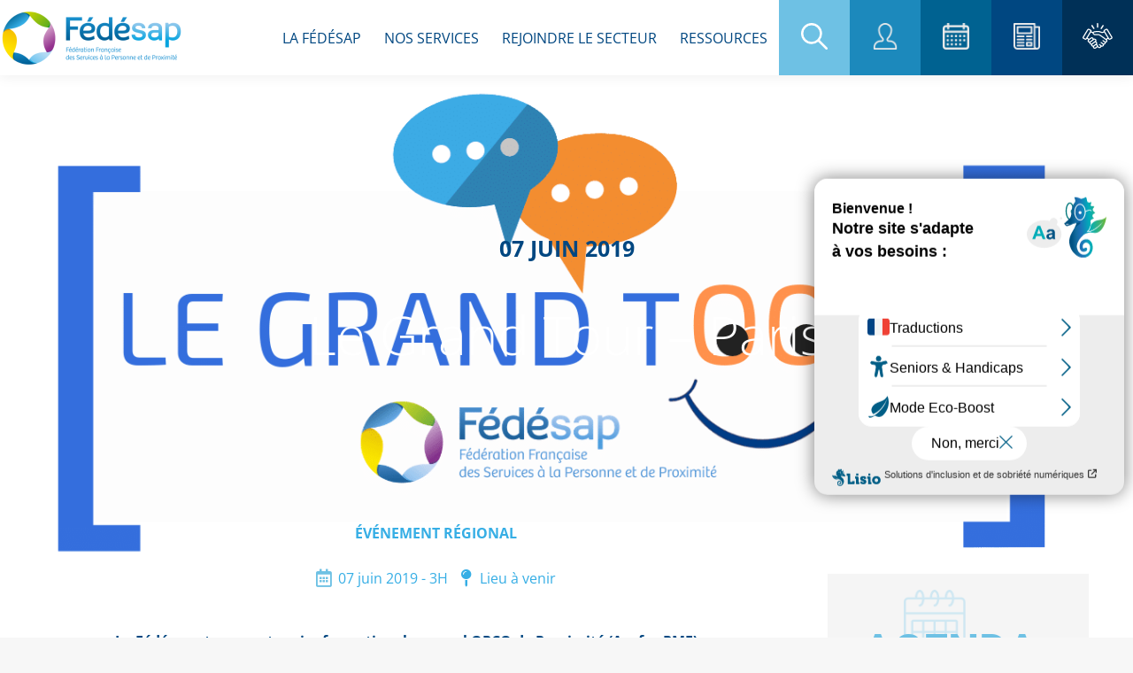

--- FILE ---
content_type: text/html; charset=UTF-8
request_url: https://www.fedesap.org/blog/fede_event/le-grand-tour-paris/
body_size: 34586
content:
<!DOCTYPE html>
<!--[if !(IE 6) | !(IE 7) | !(IE 8)  ]><!-->
<html lang="fr-FR" class="no-js">
<!--<![endif]-->
<head>
	<meta charset="UTF-8" />
		<meta name="viewport" content="width=device-width, initial-scale=1, maximum-scale=1, user-scalable=0">
		<meta name="theme-color" content="#004781"/>	<link rel="profile" href="https://gmpg.org/xfn/11" />
	        <script type="text/javascript">
            if (/Android|webOS|iPhone|iPad|iPod|BlackBerry|IEMobile|Opera Mini/i.test(navigator.userAgent)) {
                var originalAddEventListener = EventTarget.prototype.addEventListener,
                    oldWidth = window.innerWidth;

                EventTarget.prototype.addEventListener = function (eventName, eventHandler, useCapture) {
                    if (eventName === "resize") {
                        originalAddEventListener.call(this, eventName, function (event) {
                            if (oldWidth === window.innerWidth) {
                                return;
                            }
                            else if (oldWidth !== window.innerWidth) {
                                oldWidth = window.innerWidth;
                            }
                            if (eventHandler.handleEvent) {
                                eventHandler.handleEvent.call(this, event);
                            }
                            else {
                                eventHandler.call(this, event);
                            };
                        }, useCapture);
                    }
                    else {
                        originalAddEventListener.call(this, eventName, eventHandler, useCapture);
                    };
                };
            };
        </script>
		<meta name='robots' content='index, follow, max-image-preview:large, max-snippet:-1, max-video-preview:-1' />

	<!-- This site is optimized with the Yoast SEO plugin v22.2 - https://yoast.com/wordpress/plugins/seo/ -->
	<title>Le Grand Tour - Paris - FEDESAP</title>
	<link rel="canonical" href="https://www.fedesap.org/blog/fede_event/le-grand-tour-paris/" />
	<meta property="og:locale" content="fr_FR" />
	<meta property="og:type" content="article" />
	<meta property="og:title" content="Le Grand Tour - Paris - FEDESAP" />
	<meta property="og:description" content="La Fédésap et son partenaire formation, le nouvel OPCO de Proximité (Agefos PME), lancent le top départ des « Rencontres de la Fédésap / Le Grand Tour » avec 30 dates et 30 villes. Un road-show dynamique pour venir vous rencontrer et échanger avec vous sur les territoires. 1ère ville de la #Saison 1 : 7  juin&hellip;" />
	<meta property="og:url" content="https://www.fedesap.org/blog/fede_event/le-grand-tour-paris/" />
	<meta property="og:site_name" content="FEDESAP" />
	<meta property="og:image" content="https://www.fedesap.org/wp-content/uploads/2021/04/Venez-RENCONTRER-LEQUIPE-FÉDÉSAP-9.png" />
	<meta property="og:image:width" content="1347" />
	<meta property="og:image:height" content="714" />
	<meta property="og:image:type" content="image/png" />
	<meta name="twitter:card" content="summary_large_image" />
	<meta name="twitter:label1" content="Durée de lecture est." />
	<meta name="twitter:data1" content="2 minutes" />
	<script type="application/ld+json" class="yoast-schema-graph">{"@context":"https://schema.org","@graph":[{"@type":"WebPage","@id":"https://www.fedesap.org/blog/fede_event/le-grand-tour-paris/","url":"https://www.fedesap.org/blog/fede_event/le-grand-tour-paris/","name":"Le Grand Tour - Paris - FEDESAP","isPartOf":{"@id":"https://www.fedesap.org/#website"},"primaryImageOfPage":{"@id":"https://www.fedesap.org/blog/fede_event/le-grand-tour-paris/#primaryimage"},"image":{"@id":"https://www.fedesap.org/blog/fede_event/le-grand-tour-paris/#primaryimage"},"thumbnailUrl":"https://www.fedesap.org/wp-content/uploads/2021/04/Venez-RENCONTRER-LEQUIPE-FÉDÉSAP-9.png","datePublished":"2019-05-21T07:29:09+00:00","dateModified":"2019-05-21T07:29:09+00:00","breadcrumb":{"@id":"https://www.fedesap.org/blog/fede_event/le-grand-tour-paris/#breadcrumb"},"inLanguage":"fr-FR","potentialAction":[{"@type":"ReadAction","target":["https://www.fedesap.org/blog/fede_event/le-grand-tour-paris/"]}]},{"@type":"ImageObject","inLanguage":"fr-FR","@id":"https://www.fedesap.org/blog/fede_event/le-grand-tour-paris/#primaryimage","url":"https://www.fedesap.org/wp-content/uploads/2021/04/Venez-RENCONTRER-LEQUIPE-FÉDÉSAP-9.png","contentUrl":"https://www.fedesap.org/wp-content/uploads/2021/04/Venez-RENCONTRER-LEQUIPE-FÉDÉSAP-9.png","width":1347,"height":714},{"@type":"BreadcrumbList","@id":"https://www.fedesap.org/blog/fede_event/le-grand-tour-paris/#breadcrumb","itemListElement":[{"@type":"ListItem","position":1,"name":"Accueil","item":"https://www.fedesap.org/"},{"@type":"ListItem","position":2,"name":"Le Grand Tour &#8211; Paris"}]},{"@type":"WebSite","@id":"https://www.fedesap.org/#website","url":"https://www.fedesap.org/","name":"FEDESAP","description":"Fédération française de services à la personne et de proximité","publisher":{"@id":"https://www.fedesap.org/#organization"},"potentialAction":[{"@type":"SearchAction","target":{"@type":"EntryPoint","urlTemplate":"https://www.fedesap.org/?s={search_term_string}"},"query-input":"required name=search_term_string"}],"inLanguage":"fr-FR"},{"@type":"Organization","@id":"https://www.fedesap.org/#organization","name":"FEDESAP","url":"https://www.fedesap.org/","logo":{"@type":"ImageObject","inLanguage":"fr-FR","@id":"https://www.fedesap.org/#/schema/logo/image/","url":"https://www.fedesap.org/wp-content/uploads/2021/03/logo-fedesap.png","contentUrl":"https://www.fedesap.org/wp-content/uploads/2021/03/logo-fedesap.png","width":207,"height":62,"caption":"FEDESAP"},"image":{"@id":"https://www.fedesap.org/#/schema/logo/image/"}}]}</script>
	<!-- / Yoast SEO plugin. -->


<link rel='dns-prefetch' href='//www.fedesap.org' />
<link rel='dns-prefetch' href='//fonts.googleapis.com' />
<link rel='dns-prefetch' href='//www.googletagmanager.com' />
<link rel="alternate" type="application/rss+xml" title="FEDESAP &raquo; Flux" href="https://www.fedesap.org/feed/" />
<link rel="alternate" type="application/rss+xml" title="FEDESAP &raquo; Flux des commentaires" href="https://www.fedesap.org/comments/feed/" />
<link rel="alternate" title="oEmbed (JSON)" type="application/json+oembed" href="https://www.fedesap.org/wp-json/oembed/1.0/embed?url=https%3A%2F%2Fwww.fedesap.org%2Fblog%2Ffede_event%2Fle-grand-tour-paris%2F" />
<link rel="alternate" title="oEmbed (XML)" type="text/xml+oembed" href="https://www.fedesap.org/wp-json/oembed/1.0/embed?url=https%3A%2F%2Fwww.fedesap.org%2Fblog%2Ffede_event%2Fle-grand-tour-paris%2F&#038;format=xml" />
<style id='wp-img-auto-sizes-contain-inline-css' type='text/css'>
img:is([sizes=auto i],[sizes^="auto," i]){contain-intrinsic-size:3000px 1500px}
/*# sourceURL=wp-img-auto-sizes-contain-inline-css */
</style>
<link rel='stylesheet' id='fedesap-style-css' href='https://www.fedesap.org/wp-content/plugins/fedesap-admin-custom-columns/assets/css/style.css?ver=3b9c330be90a72e00c12f2f3c4db2964' type='text/css' media='all' />
<link rel='stylesheet' id='sbi_styles-css' href='https://www.fedesap.org/wp-content/plugins/instagram-feed/css/sbi-styles.min.css?ver=6.10.0' type='text/css' media='all' />
<style id='wp-emoji-styles-inline-css' type='text/css'>

	img.wp-smiley, img.emoji {
		display: inline !important;
		border: none !important;
		box-shadow: none !important;
		height: 1em !important;
		width: 1em !important;
		margin: 0 0.07em !important;
		vertical-align: -0.1em !important;
		background: none !important;
		padding: 0 !important;
	}
/*# sourceURL=wp-emoji-styles-inline-css */
</style>
<link rel='stylesheet' id='wp-block-library-css' href='https://www.fedesap.org/wp-includes/css/dist/block-library/style.min.css?ver=3b9c330be90a72e00c12f2f3c4db2964' type='text/css' media='all' />
<style id='global-styles-inline-css' type='text/css'>
:root{--wp--preset--aspect-ratio--square: 1;--wp--preset--aspect-ratio--4-3: 4/3;--wp--preset--aspect-ratio--3-4: 3/4;--wp--preset--aspect-ratio--3-2: 3/2;--wp--preset--aspect-ratio--2-3: 2/3;--wp--preset--aspect-ratio--16-9: 16/9;--wp--preset--aspect-ratio--9-16: 9/16;--wp--preset--color--black: #000000;--wp--preset--color--cyan-bluish-gray: #abb8c3;--wp--preset--color--white: #FFF;--wp--preset--color--pale-pink: #f78da7;--wp--preset--color--vivid-red: #cf2e2e;--wp--preset--color--luminous-vivid-orange: #ff6900;--wp--preset--color--luminous-vivid-amber: #fcb900;--wp--preset--color--light-green-cyan: #7bdcb5;--wp--preset--color--vivid-green-cyan: #00d084;--wp--preset--color--pale-cyan-blue: #8ed1fc;--wp--preset--color--vivid-cyan-blue: #0693e3;--wp--preset--color--vivid-purple: #9b51e0;--wp--preset--color--accent: #004781;--wp--preset--color--dark-gray: #111;--wp--preset--color--light-gray: #767676;--wp--preset--gradient--vivid-cyan-blue-to-vivid-purple: linear-gradient(135deg,rgb(6,147,227) 0%,rgb(155,81,224) 100%);--wp--preset--gradient--light-green-cyan-to-vivid-green-cyan: linear-gradient(135deg,rgb(122,220,180) 0%,rgb(0,208,130) 100%);--wp--preset--gradient--luminous-vivid-amber-to-luminous-vivid-orange: linear-gradient(135deg,rgb(252,185,0) 0%,rgb(255,105,0) 100%);--wp--preset--gradient--luminous-vivid-orange-to-vivid-red: linear-gradient(135deg,rgb(255,105,0) 0%,rgb(207,46,46) 100%);--wp--preset--gradient--very-light-gray-to-cyan-bluish-gray: linear-gradient(135deg,rgb(238,238,238) 0%,rgb(169,184,195) 100%);--wp--preset--gradient--cool-to-warm-spectrum: linear-gradient(135deg,rgb(74,234,220) 0%,rgb(151,120,209) 20%,rgb(207,42,186) 40%,rgb(238,44,130) 60%,rgb(251,105,98) 80%,rgb(254,248,76) 100%);--wp--preset--gradient--blush-light-purple: linear-gradient(135deg,rgb(255,206,236) 0%,rgb(152,150,240) 100%);--wp--preset--gradient--blush-bordeaux: linear-gradient(135deg,rgb(254,205,165) 0%,rgb(254,45,45) 50%,rgb(107,0,62) 100%);--wp--preset--gradient--luminous-dusk: linear-gradient(135deg,rgb(255,203,112) 0%,rgb(199,81,192) 50%,rgb(65,88,208) 100%);--wp--preset--gradient--pale-ocean: linear-gradient(135deg,rgb(255,245,203) 0%,rgb(182,227,212) 50%,rgb(51,167,181) 100%);--wp--preset--gradient--electric-grass: linear-gradient(135deg,rgb(202,248,128) 0%,rgb(113,206,126) 100%);--wp--preset--gradient--midnight: linear-gradient(135deg,rgb(2,3,129) 0%,rgb(40,116,252) 100%);--wp--preset--font-size--small: 13px;--wp--preset--font-size--medium: 20px;--wp--preset--font-size--large: 36px;--wp--preset--font-size--x-large: 42px;--wp--preset--spacing--20: 0.44rem;--wp--preset--spacing--30: 0.67rem;--wp--preset--spacing--40: 1rem;--wp--preset--spacing--50: 1.5rem;--wp--preset--spacing--60: 2.25rem;--wp--preset--spacing--70: 3.38rem;--wp--preset--spacing--80: 5.06rem;--wp--preset--shadow--natural: 6px 6px 9px rgba(0, 0, 0, 0.2);--wp--preset--shadow--deep: 12px 12px 50px rgba(0, 0, 0, 0.4);--wp--preset--shadow--sharp: 6px 6px 0px rgba(0, 0, 0, 0.2);--wp--preset--shadow--outlined: 6px 6px 0px -3px rgb(255, 255, 255), 6px 6px rgb(0, 0, 0);--wp--preset--shadow--crisp: 6px 6px 0px rgb(0, 0, 0);}:where(.is-layout-flex){gap: 0.5em;}:where(.is-layout-grid){gap: 0.5em;}body .is-layout-flex{display: flex;}.is-layout-flex{flex-wrap: wrap;align-items: center;}.is-layout-flex > :is(*, div){margin: 0;}body .is-layout-grid{display: grid;}.is-layout-grid > :is(*, div){margin: 0;}:where(.wp-block-columns.is-layout-flex){gap: 2em;}:where(.wp-block-columns.is-layout-grid){gap: 2em;}:where(.wp-block-post-template.is-layout-flex){gap: 1.25em;}:where(.wp-block-post-template.is-layout-grid){gap: 1.25em;}.has-black-color{color: var(--wp--preset--color--black) !important;}.has-cyan-bluish-gray-color{color: var(--wp--preset--color--cyan-bluish-gray) !important;}.has-white-color{color: var(--wp--preset--color--white) !important;}.has-pale-pink-color{color: var(--wp--preset--color--pale-pink) !important;}.has-vivid-red-color{color: var(--wp--preset--color--vivid-red) !important;}.has-luminous-vivid-orange-color{color: var(--wp--preset--color--luminous-vivid-orange) !important;}.has-luminous-vivid-amber-color{color: var(--wp--preset--color--luminous-vivid-amber) !important;}.has-light-green-cyan-color{color: var(--wp--preset--color--light-green-cyan) !important;}.has-vivid-green-cyan-color{color: var(--wp--preset--color--vivid-green-cyan) !important;}.has-pale-cyan-blue-color{color: var(--wp--preset--color--pale-cyan-blue) !important;}.has-vivid-cyan-blue-color{color: var(--wp--preset--color--vivid-cyan-blue) !important;}.has-vivid-purple-color{color: var(--wp--preset--color--vivid-purple) !important;}.has-black-background-color{background-color: var(--wp--preset--color--black) !important;}.has-cyan-bluish-gray-background-color{background-color: var(--wp--preset--color--cyan-bluish-gray) !important;}.has-white-background-color{background-color: var(--wp--preset--color--white) !important;}.has-pale-pink-background-color{background-color: var(--wp--preset--color--pale-pink) !important;}.has-vivid-red-background-color{background-color: var(--wp--preset--color--vivid-red) !important;}.has-luminous-vivid-orange-background-color{background-color: var(--wp--preset--color--luminous-vivid-orange) !important;}.has-luminous-vivid-amber-background-color{background-color: var(--wp--preset--color--luminous-vivid-amber) !important;}.has-light-green-cyan-background-color{background-color: var(--wp--preset--color--light-green-cyan) !important;}.has-vivid-green-cyan-background-color{background-color: var(--wp--preset--color--vivid-green-cyan) !important;}.has-pale-cyan-blue-background-color{background-color: var(--wp--preset--color--pale-cyan-blue) !important;}.has-vivid-cyan-blue-background-color{background-color: var(--wp--preset--color--vivid-cyan-blue) !important;}.has-vivid-purple-background-color{background-color: var(--wp--preset--color--vivid-purple) !important;}.has-black-border-color{border-color: var(--wp--preset--color--black) !important;}.has-cyan-bluish-gray-border-color{border-color: var(--wp--preset--color--cyan-bluish-gray) !important;}.has-white-border-color{border-color: var(--wp--preset--color--white) !important;}.has-pale-pink-border-color{border-color: var(--wp--preset--color--pale-pink) !important;}.has-vivid-red-border-color{border-color: var(--wp--preset--color--vivid-red) !important;}.has-luminous-vivid-orange-border-color{border-color: var(--wp--preset--color--luminous-vivid-orange) !important;}.has-luminous-vivid-amber-border-color{border-color: var(--wp--preset--color--luminous-vivid-amber) !important;}.has-light-green-cyan-border-color{border-color: var(--wp--preset--color--light-green-cyan) !important;}.has-vivid-green-cyan-border-color{border-color: var(--wp--preset--color--vivid-green-cyan) !important;}.has-pale-cyan-blue-border-color{border-color: var(--wp--preset--color--pale-cyan-blue) !important;}.has-vivid-cyan-blue-border-color{border-color: var(--wp--preset--color--vivid-cyan-blue) !important;}.has-vivid-purple-border-color{border-color: var(--wp--preset--color--vivid-purple) !important;}.has-vivid-cyan-blue-to-vivid-purple-gradient-background{background: var(--wp--preset--gradient--vivid-cyan-blue-to-vivid-purple) !important;}.has-light-green-cyan-to-vivid-green-cyan-gradient-background{background: var(--wp--preset--gradient--light-green-cyan-to-vivid-green-cyan) !important;}.has-luminous-vivid-amber-to-luminous-vivid-orange-gradient-background{background: var(--wp--preset--gradient--luminous-vivid-amber-to-luminous-vivid-orange) !important;}.has-luminous-vivid-orange-to-vivid-red-gradient-background{background: var(--wp--preset--gradient--luminous-vivid-orange-to-vivid-red) !important;}.has-very-light-gray-to-cyan-bluish-gray-gradient-background{background: var(--wp--preset--gradient--very-light-gray-to-cyan-bluish-gray) !important;}.has-cool-to-warm-spectrum-gradient-background{background: var(--wp--preset--gradient--cool-to-warm-spectrum) !important;}.has-blush-light-purple-gradient-background{background: var(--wp--preset--gradient--blush-light-purple) !important;}.has-blush-bordeaux-gradient-background{background: var(--wp--preset--gradient--blush-bordeaux) !important;}.has-luminous-dusk-gradient-background{background: var(--wp--preset--gradient--luminous-dusk) !important;}.has-pale-ocean-gradient-background{background: var(--wp--preset--gradient--pale-ocean) !important;}.has-electric-grass-gradient-background{background: var(--wp--preset--gradient--electric-grass) !important;}.has-midnight-gradient-background{background: var(--wp--preset--gradient--midnight) !important;}.has-small-font-size{font-size: var(--wp--preset--font-size--small) !important;}.has-medium-font-size{font-size: var(--wp--preset--font-size--medium) !important;}.has-large-font-size{font-size: var(--wp--preset--font-size--large) !important;}.has-x-large-font-size{font-size: var(--wp--preset--font-size--x-large) !important;}
/*# sourceURL=global-styles-inline-css */
</style>

<style id='classic-theme-styles-inline-css' type='text/css'>
/*! This file is auto-generated */
.wp-block-button__link{color:#fff;background-color:#32373c;border-radius:9999px;box-shadow:none;text-decoration:none;padding:calc(.667em + 2px) calc(1.333em + 2px);font-size:1.125em}.wp-block-file__button{background:#32373c;color:#fff;text-decoration:none}
/*# sourceURL=/wp-includes/css/classic-themes.min.css */
</style>
<link rel='stylesheet' id='jet-engine-frontend-css' href='https://www.fedesap.org/wp-content/plugins/jet-engine/assets/css/frontend.css?ver=2.11.11' type='text/css' media='all' />
<link rel='stylesheet' id='elementor-frontend-css' href='https://www.fedesap.org/wp-content/plugins/elementor/assets/css/frontend.min.css?ver=3.30.2' type='text/css' media='all' />
<style id='elementor-frontend-inline-css' type='text/css'>
.elementor-1084 .elementor-element.elementor-element-0ef1387:not(.elementor-motion-effects-element-type-background), .elementor-1084 .elementor-element.elementor-element-0ef1387 > .elementor-motion-effects-container > .elementor-motion-effects-layer{background-image:url("https://www.fedesap.org/wp-content/uploads/2021/04/Venez-RENCONTRER-LEQUIPE-FÉDÉSAP-9.png");}
/*# sourceURL=elementor-frontend-inline-css */
</style>
<link rel='stylesheet' id='widget-heading-css' href='https://www.fedesap.org/wp-content/plugins/elementor/assets/css/widget-heading.min.css?ver=3.30.2' type='text/css' media='all' />
<link rel='stylesheet' id='e-animation-fadeIn-css' href='https://www.fedesap.org/wp-content/plugins/elementor/assets/lib/animations/styles/fadeIn.min.css?ver=3.30.2' type='text/css' media='all' />
<link rel='stylesheet' id='e-popup-css' href='https://www.fedesap.org/wp-content/plugins/elementor-pro/assets/css/conditionals/popup.min.css?ver=3.30.0' type='text/css' media='all' />
<link rel='stylesheet' id='e-animation-zoomInUp-css' href='https://www.fedesap.org/wp-content/plugins/elementor/assets/lib/animations/styles/zoomInUp.min.css?ver=3.30.2' type='text/css' media='all' />
<link rel='stylesheet' id='widget-divider-css' href='https://www.fedesap.org/wp-content/plugins/elementor/assets/css/widget-divider.min.css?ver=3.30.2' type='text/css' media='all' />
<link rel='stylesheet' id='widget-post-info-css' href='https://www.fedesap.org/wp-content/plugins/elementor-pro/assets/css/widget-post-info.min.css?ver=3.30.0' type='text/css' media='all' />
<link rel='stylesheet' id='widget-icon-list-css' href='https://www.fedesap.org/wp-content/plugins/elementor/assets/css/widget-icon-list.min.css?ver=3.30.2' type='text/css' media='all' />
<link rel='stylesheet' id='elementor-icons-shared-0-css' href='https://www.fedesap.org/wp-content/plugins/elementor/assets/lib/font-awesome/css/fontawesome.min.css?ver=5.15.3' type='text/css' media='all' />
<link rel='stylesheet' id='elementor-icons-fa-regular-css' href='https://www.fedesap.org/wp-content/plugins/elementor/assets/lib/font-awesome/css/regular.min.css?ver=5.15.3' type='text/css' media='all' />
<link rel='stylesheet' id='elementor-icons-fa-solid-css' href='https://www.fedesap.org/wp-content/plugins/elementor/assets/lib/font-awesome/css/solid.min.css?ver=5.15.3' type='text/css' media='all' />
<link rel='stylesheet' id='widget-icon-box-css' href='https://www.fedesap.org/wp-content/plugins/elementor/assets/css/widget-icon-box.min.css?ver=3.30.2' type='text/css' media='all' />
<link rel='stylesheet' id='widget-posts-css' href='https://www.fedesap.org/wp-content/plugins/elementor-pro/assets/css/widget-posts.min.css?ver=3.30.0' type='text/css' media='all' />
<link rel='stylesheet' id='swiper-css' href='https://www.fedesap.org/wp-content/plugins/elementor/assets/lib/swiper/v8/css/swiper.min.css?ver=8.4.5' type='text/css' media='all' />
<link rel='stylesheet' id='e-swiper-css' href='https://www.fedesap.org/wp-content/plugins/elementor/assets/css/conditionals/e-swiper.min.css?ver=3.30.2' type='text/css' media='all' />
<link rel='stylesheet' id='elementor-icons-css' href='https://www.fedesap.org/wp-content/plugins/elementor/assets/lib/eicons/css/elementor-icons.min.css?ver=5.43.0' type='text/css' media='all' />
<link rel='stylesheet' id='elementor-post-8-css' href='https://www.fedesap.org/wp-content/uploads/elementor/css/post-8.css?ver=1769035368' type='text/css' media='all' />
<link rel='stylesheet' id='sbistyles-css' href='https://www.fedesap.org/wp-content/plugins/instagram-feed/css/sbi-styles.min.css?ver=6.10.0' type='text/css' media='all' />
<link rel='stylesheet' id='elementor-post-9395-css' href='https://www.fedesap.org/wp-content/uploads/elementor/css/post-9395.css?ver=1769035368' type='text/css' media='all' />
<link rel='stylesheet' id='elementor-post-9392-css' href='https://www.fedesap.org/wp-content/uploads/elementor/css/post-9392.css?ver=1769035368' type='text/css' media='all' />
<link rel='stylesheet' id='elementor-post-8697-css' href='https://www.fedesap.org/wp-content/uploads/elementor/css/post-8697.css?ver=1769035368' type='text/css' media='all' />
<link rel='stylesheet' id='elementor-post-1084-css' href='https://www.fedesap.org/wp-content/uploads/elementor/css/post-1084.css?ver=1769035449' type='text/css' media='all' />
<link rel='stylesheet' id='dt-web-fonts-css' href='https://fonts.googleapis.com/css?family=Roboto:400,500,600,700%7COpen+Sans:400,600,700,bold,normal' type='text/css' media='all' />
<link rel='stylesheet' id='dt-main-css' href='https://www.fedesap.org/wp-content/themes/dt-the7/css/main.min.css?ver=10.0.0' type='text/css' media='all' />
<style id='dt-main-inline-css' type='text/css'>
body #load {
  display: block;
  height: 100%;
  overflow: hidden;
  position: fixed;
  width: 100%;
  z-index: 9901;
  opacity: 1;
  visibility: visible;
  transition: all .35s ease-out;
}
.load-wrap {
  width: 100%;
  height: 100%;
  background-position: center center;
  background-repeat: no-repeat;
  text-align: center;
}
.load-wrap > svg {
  position: absolute;
  top: 50%;
  left: 50%;
  transform: translate(-50%,-50%);
}
#load {
  background: var(--the7-elementor-beautiful-loading-bg,#ffffff);
}

/*# sourceURL=dt-main-inline-css */
</style>
<link rel='stylesheet' id='the7-font-css' href='https://www.fedesap.org/wp-content/themes/dt-the7/fonts/icomoon-the7-font/icomoon-the7-font.min.css?ver=10.0.0' type='text/css' media='all' />
<link rel='stylesheet' id='the7-custom-scrollbar-css' href='https://www.fedesap.org/wp-content/themes/dt-the7/lib/custom-scrollbar/custom-scrollbar.min.css?ver=10.0.0' type='text/css' media='all' />
<link rel='stylesheet' id='the7-css-vars-css' href='https://www.fedesap.org/wp-content/uploads/the7-css/css-vars.css?ver=dd6e0630c825' type='text/css' media='all' />
<link rel='stylesheet' id='dt-custom-css' href='https://www.fedesap.org/wp-content/uploads/the7-css/custom.css?ver=dd6e0630c825' type='text/css' media='all' />
<link rel='stylesheet' id='dt-media-css' href='https://www.fedesap.org/wp-content/uploads/the7-css/media.css?ver=dd6e0630c825' type='text/css' media='all' />
<link rel='stylesheet' id='the7-mega-menu-css' href='https://www.fedesap.org/wp-content/uploads/the7-css/mega-menu.css?ver=dd6e0630c825' type='text/css' media='all' />
<link rel='stylesheet' id='style-css' href='https://www.fedesap.org/wp-content/themes/dt-the7-child/style.css?ver=10.0.7' type='text/css' media='all' />
<link rel='stylesheet' id='the7-elementor-global-css' href='https://www.fedesap.org/wp-content/themes/dt-the7/css/compatibility/elementor/elementor-global.min.css?ver=10.0.0' type='text/css' media='all' />
<link rel='stylesheet' id='eael-general-css' href='https://www.fedesap.org/wp-content/plugins/essential-addons-for-elementor-lite/assets/front-end/css/view/general.min.css?ver=6.2.0' type='text/css' media='all' />
<link rel='stylesheet' id='sib-front-css-css' href='https://www.fedesap.org/wp-content/plugins/mailin/css/mailin-front.css?ver=3b9c330be90a72e00c12f2f3c4db2964' type='text/css' media='all' />
<link rel='stylesheet' id='ecs-styles-css' href='https://www.fedesap.org/wp-content/plugins/ele-custom-skin/assets/css/ecs-style.css?ver=3.1.9' type='text/css' media='all' />
<link rel='stylesheet' id='elementor-post-65-css' href='https://www.fedesap.org/wp-content/uploads/elementor/css/post-65.css?ver=1652779930' type='text/css' media='all' />
<link rel='stylesheet' id='elementor-post-99-css' href='https://www.fedesap.org/wp-content/uploads/elementor/css/post-99.css?ver=1618997789' type='text/css' media='all' />
<link rel='stylesheet' id='elementor-post-647-css' href='https://www.fedesap.org/wp-content/uploads/elementor/css/post-647.css?ver=1678472651' type='text/css' media='all' />
<link rel='stylesheet' id='elementor-post-829-css' href='https://www.fedesap.org/wp-content/uploads/elementor/css/post-829.css?ver=1620380282' type='text/css' media='all' />
<link rel='stylesheet' id='elementor-post-1057-css' href='https://www.fedesap.org/wp-content/uploads/elementor/css/post-1057.css?ver=1652779247' type='text/css' media='all' />
<link rel='stylesheet' id='elementor-post-1248-css' href='https://www.fedesap.org/wp-content/uploads/elementor/css/post-1248.css?ver=1753091878' type='text/css' media='all' />
<link rel='stylesheet' id='elementor-post-1329-css' href='https://www.fedesap.org/wp-content/uploads/elementor/css/post-1329.css?ver=1652778992' type='text/css' media='all' />
<link rel='stylesheet' id='elementor-post-1337-css' href='https://www.fedesap.org/wp-content/uploads/elementor/css/post-1337.css?ver=1678685036' type='text/css' media='all' />
<link rel='stylesheet' id='elementor-post-6148-css' href='https://www.fedesap.org/wp-content/uploads/elementor/css/post-6148.css?ver=1651814792' type='text/css' media='all' />
<link rel='stylesheet' id='elementor-post-6218-css' href='https://www.fedesap.org/wp-content/uploads/elementor/css/post-6218.css?ver=1620374429' type='text/css' media='all' />
<link rel='stylesheet' id='elementor-post-6682-css' href='https://www.fedesap.org/wp-content/uploads/elementor/css/post-6682.css?ver=1622111684' type='text/css' media='all' />
<link rel='stylesheet' id='elementor-gf-local-opensans-css' href='https://www.fedesap.org/wp-content/uploads/elementor/google-fonts/css/opensans.css?ver=1752736018' type='text/css' media='all' />
<link rel='stylesheet' id='elementor-gf-local-robotoslab-css' href='https://www.fedesap.org/wp-content/uploads/elementor/google-fonts/css/robotoslab.css?ver=1752736036' type='text/css' media='all' />
<link rel='stylesheet' id='elementor-gf-local-roboto-css' href='https://www.fedesap.org/wp-content/uploads/elementor/google-fonts/css/roboto.css?ver=1752736074' type='text/css' media='all' />
<script type="text/javascript" src="https://www.fedesap.org/wp-includes/js/jquery/jquery.min.js?ver=3.7.1" id="jquery-core-js"></script>
<script type="text/javascript" src="https://www.fedesap.org/wp-includes/js/jquery/jquery-migrate.min.js?ver=3.4.1" id="jquery-migrate-js"></script>
<script type="text/javascript" id="price_list-js-after">
/* <![CDATA[ */
var price_list = {"price":{"K1000000":{"pkey":"K1000000","volume_max":"1000000","percent":"0.104","subscription_min":"390","subscription_max":"1040"},"K5000000":{"pkey":"K5000000","volume_max":"5000000","percent":"0.092","subscription_min":"1040","subscription_max":"4720"},"K10000000":{"pkey":"K10000000","volume_max":"10000000","percent":"0.080","subscription_min":"4720","subscription_max":"8720"},"K20000000":{"pkey":"K20000000","volume_max":"20000000","percent":"0.068","subscription_min":"8720","subscription_max":"15520"},"K50000000":{"pkey":"K50000000","volume_max":"50000000","percent":"0.054","subscription_min":"15520","subscription_max":"31720"},"K1000000000":{"pkey":"K1000000000","volume_max":"1000000000","percent":"0.043","subscription_min":"31720","subscription_max":"33000"}},"fr_price":{"ca_less_500":"200","ca_more_500":"450"},"force_stripe_payment":"1"};
//# sourceURL=price_list-js-after
/* ]]> */
</script>
<script type="text/javascript" src="https://www.fedesap.org/wp-content/plugins/advanced-custom-fields-pro/assets/build/js/acf.min.js?ver=6.2.0" id="acf-js"></script>
<script type="text/javascript" id="dt-above-fold-js-extra">
/* <![CDATA[ */
var dtLocal = {"themeUrl":"https://www.fedesap.org/wp-content/themes/dt-the7","passText":"Pour voir ce contenu, entrer le mots de passe:","moreButtonText":{"loading":"Chargement ...","loadMore":"Charger la suite"},"postID":"7195","ajaxurl":"https://www.fedesap.org/wp-admin/admin-ajax.php","REST":{"baseUrl":"https://www.fedesap.org/wp-json/the7/v1","endpoints":{"sendMail":"/send-mail"}},"contactMessages":{"required":"One or more fields have an error. Please check and try again.","terms":"Veuillez accepter la politique de confidentialit\u00e9.","fillTheCaptchaError":"Veuillez remplir le captcha."},"captchaSiteKey":"","ajaxNonce":"e88e5e3c50","pageData":"","themeSettings":{"smoothScroll":"off","lazyLoading":false,"accentColor":{"mode":"solid","color":"#004781"},"desktopHeader":{"height":85},"ToggleCaptionEnabled":"disabled","ToggleCaption":"Navigation","floatingHeader":{"showAfter":94,"showMenu":false,"height":60,"logo":{"showLogo":true,"html":"\u003Cimg class=\" preload-me\" src=\"https://www.fedesap.org/wp-content/themes/dt-the7/inc/presets/images/full/skin11r.header-style-floating-logo-regular.png\" srcset=\"https://www.fedesap.org/wp-content/themes/dt-the7/inc/presets/images/full/skin11r.header-style-floating-logo-regular.png 44w, https://www.fedesap.org/wp-content/themes/dt-the7/inc/presets/images/full/skin11r.header-style-floating-logo-hd.png 88w\" width=\"44\" height=\"44\"   sizes=\"44px\" alt=\"FEDESAP\" /\u003E","url":"https://www.fedesap.org/"}},"topLine":{"floatingTopLine":{"logo":{"showLogo":false,"html":""}}},"mobileHeader":{"firstSwitchPoint":992,"secondSwitchPoint":778,"firstSwitchPointHeight":60,"secondSwitchPointHeight":60,"mobileToggleCaptionEnabled":"disabled","mobileToggleCaption":"Menu"},"stickyMobileHeaderFirstSwitch":{"logo":{"html":"\u003Cimg class=\" preload-me\" src=\"https://www.fedesap.org/wp-content/uploads/2021/03/logo-fedesap.png\" srcset=\"https://www.fedesap.org/wp-content/uploads/2021/03/logo-fedesap.png 207w, https://www.fedesap.org/wp-content/uploads/2021/03/logo-fedesap@2x.png 414w\" width=\"207\" height=\"62\"   sizes=\"207px\" alt=\"FEDESAP\" /\u003E"}},"stickyMobileHeaderSecondSwitch":{"logo":{"html":"\u003Cimg class=\" preload-me\" src=\"https://www.fedesap.org/wp-content/uploads/2021/03/logo-fedesap.png\" srcset=\"https://www.fedesap.org/wp-content/uploads/2021/03/logo-fedesap.png 207w, https://www.fedesap.org/wp-content/uploads/2021/03/logo-fedesap@2x.png 414w\" width=\"207\" height=\"62\"   sizes=\"207px\" alt=\"FEDESAP\" /\u003E"}},"content":{"textColor":"#8b8d94","headerColor":"#333333"},"sidebar":{"switchPoint":992},"boxedWidth":"1280px","stripes":{"stripe1":{"textColor":"#787d85","headerColor":"#3b3f4a"},"stripe2":{"textColor":"#8b9199","headerColor":"#ffffff"},"stripe3":{"textColor":"#ffffff","headerColor":"#ffffff"}}},"elementor":{"settings":{"container_width":1365}}};
var dtShare = {"shareButtonText":{"facebook":"Partager sur Facebook","twitter":"Partager sur Twitter","pinterest":"Partager sur Pinterest","linkedin":"Partager sur Linkedin","whatsapp":"Partager sur Whatsapp"},"overlayOpacity":"85"};
//# sourceURL=dt-above-fold-js-extra
/* ]]> */
</script>
<script type="text/javascript" src="https://www.fedesap.org/wp-content/themes/dt-the7/js/above-the-fold.min.js?ver=10.0.0" id="dt-above-fold-js"></script>
<script type="text/javascript" id="ecs_ajax_load-js-extra">
/* <![CDATA[ */
var ecs_ajax_params = {"ajaxurl":"https://www.fedesap.org/wp-admin/admin-ajax.php","posts":"{\"page\":0,\"fede_event\":\"le-grand-tour-paris\",\"post_type\":\"fede_event\",\"name\":\"le-grand-tour-paris\",\"error\":\"\",\"m\":\"\",\"p\":0,\"post_parent\":\"\",\"subpost\":\"\",\"subpost_id\":\"\",\"attachment\":\"\",\"attachment_id\":0,\"pagename\":\"\",\"page_id\":0,\"second\":\"\",\"minute\":\"\",\"hour\":\"\",\"day\":0,\"monthnum\":0,\"year\":0,\"w\":0,\"category_name\":\"\",\"tag\":\"\",\"cat\":\"\",\"tag_id\":\"\",\"author\":\"\",\"author_name\":\"\",\"feed\":\"\",\"tb\":\"\",\"paged\":0,\"meta_key\":\"\",\"meta_value\":\"\",\"preview\":\"\",\"s\":\"\",\"sentence\":\"\",\"title\":\"\",\"fields\":\"all\",\"menu_order\":\"\",\"embed\":\"\",\"category__in\":[],\"category__not_in\":[],\"category__and\":[],\"post__in\":[],\"post__not_in\":[],\"post_name__in\":[],\"tag__in\":[],\"tag__not_in\":[],\"tag__and\":[],\"tag_slug__in\":[],\"tag_slug__and\":[],\"post_parent__in\":[],\"post_parent__not_in\":[],\"author__in\":[],\"author__not_in\":[],\"search_columns\":[],\"ignore_sticky_posts\":false,\"suppress_filters\":false,\"cache_results\":true,\"update_post_term_cache\":true,\"update_menu_item_cache\":false,\"lazy_load_term_meta\":true,\"update_post_meta_cache\":true,\"posts_per_page\":10,\"nopaging\":false,\"comments_per_page\":\"50\",\"no_found_rows\":false,\"order\":\"DESC\"}"};
//# sourceURL=ecs_ajax_load-js-extra
/* ]]> */
</script>
<script type="text/javascript" src="https://www.fedesap.org/wp-content/plugins/ele-custom-skin/assets/js/ecs_ajax_pagination.js?ver=3.1.9" id="ecs_ajax_load-js"></script>
<script type="text/javascript" id="sib-front-js-js-extra">
/* <![CDATA[ */
var sibErrMsg = {"invalidMail":"Please fill out valid email address","requiredField":"Please fill out required fields","invalidDateFormat":"Please fill out valid date format","invalidSMSFormat":"Please fill out valid phone number"};
var ajax_sib_front_object = {"ajax_url":"https://www.fedesap.org/wp-admin/admin-ajax.php","ajax_nonce":"d6fbdcb208","flag_url":"https://www.fedesap.org/wp-content/plugins/mailin/img/flags/"};
//# sourceURL=sib-front-js-js-extra
/* ]]> */
</script>
<script type="text/javascript" src="https://www.fedesap.org/wp-content/plugins/mailin/js/mailin-front.js?ver=1692277849" id="sib-front-js-js"></script>
<script type="text/javascript" src="https://www.fedesap.org/wp-content/plugins/ele-custom-skin/assets/js/ecs.js?ver=3.1.9" id="ecs-script-js"></script>
<link rel="EditURI" type="application/rsd+xml" title="RSD" href="https://www.fedesap.org/xmlrpc.php?rsd" />

<link rel='shortlink' href='https://www.fedesap.org/?p=7195' />
<meta name="generator" content="Site Kit by Google 1.170.0" /><meta name="generator" content="Elementor 3.30.2; features: additional_custom_breakpoints; settings: css_print_method-external, google_font-enabled, font_display-auto">
			<style>
				.e-con.e-parent:nth-of-type(n+4):not(.e-lazyloaded):not(.e-no-lazyload),
				.e-con.e-parent:nth-of-type(n+4):not(.e-lazyloaded):not(.e-no-lazyload) * {
					background-image: none !important;
				}
				@media screen and (max-height: 1024px) {
					.e-con.e-parent:nth-of-type(n+3):not(.e-lazyloaded):not(.e-no-lazyload),
					.e-con.e-parent:nth-of-type(n+3):not(.e-lazyloaded):not(.e-no-lazyload) * {
						background-image: none !important;
					}
				}
				@media screen and (max-height: 640px) {
					.e-con.e-parent:nth-of-type(n+2):not(.e-lazyloaded):not(.e-no-lazyload),
					.e-con.e-parent:nth-of-type(n+2):not(.e-lazyloaded):not(.e-no-lazyload) * {
						background-image: none !important;
					}
				}
			</style>
			<script type="text/javascript" id="the7-loader-script">
document.addEventListener("DOMContentLoaded", function(event) {
	var load = document.getElementById("load");
	if(!load.classList.contains('loader-removed')){
		var removeLoading = setTimeout(function() {
			load.className += " loader-removed";
		}, 300);
	}
});
</script>
		<link rel="icon" href="https://www.fedesap.org/wp-content/uploads/2021/07/fedesap-favicon.svg" sizes="32x32" />
<link rel="icon" href="https://www.fedesap.org/wp-content/uploads/2021/07/fedesap-favicon.svg" sizes="192x192" />
<link rel="apple-touch-icon" href="https://www.fedesap.org/wp-content/uploads/2021/07/fedesap-favicon.svg" />
<meta name="msapplication-TileImage" content="https://www.fedesap.org/wp-content/uploads/2021/07/fedesap-favicon.svg" />
		<style type="text/css" id="wp-custom-css">
			button[disabled=disabled] {
  display:none;
}
.group-conditions .acf-fields {
    border: 0 !important;
}
.group-conditions .acf-fields .acf-field-checkbox{
    padding: 6px;
    border: 0;
}
ul.acf-radio-list li, ul.acf-checkbox-list li {
	font-size: 100% !important;
}
.group-conditions .acf-fields .acf-field-checkbox ul.acf-checkbox-list li {
	color:#004781;
}
.group-conditions .acf-fields .acf-field-checkbox ul.acf-checkbox-list input {
	margin-right: 10px;
	margin-bottom: 0;
} 
@media (max-width: 767px) {
  .af-page-wrap .af-page-button:not(.current) {
    display: none;
  }
}
.elementor-column-wrap .elementor-absolute {
	padding-left: inherit;
    padding-bottom: 16px;
}

.trans-block .year {
    margin-left: -1px;
    margin-top: -1px;
    background-color: #fff;
}		</style>
		<!-- Global site tag (gtag.js) - Google Analytics -->
<script async src="https://www.googletagmanager.com/gtag/js?id=G-Z11D9MKXMF"></script>
<script>
  window.dataLayer = window.dataLayer || [];
  function gtag(){dataLayer.push(arguments);}
  gtag('js', new Date());

  gtag('config', 'G-Z11D9MKXMF');
</script><style id='the7-custom-inline-css' type='text/css'>
.sub-nav .menu-item i.fa,
.sub-nav .menu-item i.fas,
.sub-nav .menu-item i.far,
.sub-nav .menu-item i.fab {
	text-align: center;
	width: 1.25em;
}
</style>
<style id="wpforms-css-vars-root">
				:root {
					--wpforms-field-border-radius: 3px;
--wpforms-field-background-color: #ffffff;
--wpforms-field-border-color: rgba( 0, 0, 0, 0.25 );
--wpforms-field-text-color: rgba( 0, 0, 0, 0.7 );
--wpforms-label-color: rgba( 0, 0, 0, 0.85 );
--wpforms-label-sublabel-color: rgba( 0, 0, 0, 0.55 );
--wpforms-label-error-color: #d63637;
--wpforms-button-border-radius: 3px;
--wpforms-button-background-color: #066aab;
--wpforms-button-text-color: #ffffff;
--wpforms-field-size-input-height: 43px;
--wpforms-field-size-input-spacing: 15px;
--wpforms-field-size-font-size: 16px;
--wpforms-field-size-line-height: 19px;
--wpforms-field-size-padding-h: 14px;
--wpforms-field-size-checkbox-size: 16px;
--wpforms-field-size-sublabel-spacing: 5px;
--wpforms-field-size-icon-size: 1;
--wpforms-label-size-font-size: 16px;
--wpforms-label-size-line-height: 19px;
--wpforms-label-size-sublabel-font-size: 14px;
--wpforms-label-size-sublabel-line-height: 17px;
--wpforms-button-size-font-size: 17px;
--wpforms-button-size-height: 41px;
--wpforms-button-size-padding-h: 15px;
--wpforms-button-size-margin-top: 10px;

				}
			</style><link rel='stylesheet' id='elementor-post-142-css' href='https://www.fedesap.org/wp-content/uploads/elementor/css/post-142.css?ver=1769035369' type='text/css' media='all' />
<link rel='stylesheet' id='widget-image-css' href='https://www.fedesap.org/wp-content/plugins/elementor/assets/css/widget-image.min.css?ver=3.30.2' type='text/css' media='all' />
<link rel='stylesheet' id='elementor-post-147-css' href='https://www.fedesap.org/wp-content/uploads/elementor/css/post-147.css?ver=1769035369' type='text/css' media='all' />
<link rel='stylesheet' id='widget-spacer-css' href='https://www.fedesap.org/wp-content/plugins/elementor/assets/css/widget-spacer.min.css?ver=3.30.2' type='text/css' media='all' />
<link rel='stylesheet' id='elementor-post-163-css' href='https://www.fedesap.org/wp-content/uploads/elementor/css/post-163.css?ver=1769035369' type='text/css' media='all' />
<link rel='stylesheet' id='elementor-post-179-css' href='https://www.fedesap.org/wp-content/uploads/elementor/css/post-179.css?ver=1769035369' type='text/css' media='all' />
</head>
<body data-rsssl=1 id="the7-body" class="wp-singular fede_event-template-default single single-fede_event postid-7195 wp-custom-logo wp-embed-responsive wp-theme-dt-the7 wp-child-theme-dt-the7-child no-comments title-off dt-responsive-on right-mobile-menu-close-icon ouside-menu-close-icon mobile-hamburger-close-bg-enable mobile-hamburger-close-bg-hover-enable  fade-medium-mobile-menu-close-icon fade-medium-menu-close-icon srcset-enabled btn-flat custom-btn-color custom-btn-hover-color sticky-mobile-header top-header first-switch-logo-left first-switch-menu-right second-switch-logo-left second-switch-menu-right right-mobile-menu layzr-loading-on popup-message-style the7-ver-10.0.0 elementor-default elementor-kit-8 elementor-page-1084">
<!-- The7 10.0.0 -->
<div id="load" class="spinner-loader">
	<div class="load-wrap"><style type="text/css">
    [class*="the7-spinner-animate-"]{
        animation: spinner-animation 1s cubic-bezier(1,1,1,1) infinite;
        x:46.5px;
        y:40px;
        width:7px;
        height:20px;
        fill:var(--the7-beautiful-spinner-color);
        opacity: 0.2;
    }
    .the7-spinner-animate-2{
        animation-delay: 0.083s;
    }
    .the7-spinner-animate-3{
        animation-delay: 0.166s;
    }
    .the7-spinner-animate-4{
         animation-delay: 0.25s;
    }
    .the7-spinner-animate-5{
         animation-delay: 0.33s;
    }
    .the7-spinner-animate-6{
         animation-delay: 0.416s;
    }
    .the7-spinner-animate-7{
         animation-delay: 0.5s;
    }
    .the7-spinner-animate-8{
         animation-delay: 0.58s;
    }
    .the7-spinner-animate-9{
         animation-delay: 0.666s;
    }
    .the7-spinner-animate-10{
         animation-delay: 0.75s;
    }
    .the7-spinner-animate-11{
        animation-delay: 0.83s;
    }
    .the7-spinner-animate-12{
        animation-delay: 0.916s;
    }
    @keyframes spinner-animation{
        from {
            opacity: 1;
        }
        to{
            opacity: 0;
        }
    }
</style>
<svg width="75px" height="75px" xmlns="http://www.w3.org/2000/svg" viewBox="0 0 100 100" preserveAspectRatio="xMidYMid">
	<rect class="the7-spinner-animate-1" rx="5" ry="5" transform="rotate(0 50 50) translate(0 -30)"></rect>
	<rect class="the7-spinner-animate-2" rx="5" ry="5" transform="rotate(30 50 50) translate(0 -30)"></rect>
	<rect class="the7-spinner-animate-3" rx="5" ry="5" transform="rotate(60 50 50) translate(0 -30)"></rect>
	<rect class="the7-spinner-animate-4" rx="5" ry="5" transform="rotate(90 50 50) translate(0 -30)"></rect>
	<rect class="the7-spinner-animate-5" rx="5" ry="5" transform="rotate(120 50 50) translate(0 -30)"></rect>
	<rect class="the7-spinner-animate-6" rx="5" ry="5" transform="rotate(150 50 50) translate(0 -30)"></rect>
	<rect class="the7-spinner-animate-7" rx="5" ry="5" transform="rotate(180 50 50) translate(0 -30)"></rect>
	<rect class="the7-spinner-animate-8" rx="5" ry="5" transform="rotate(210 50 50) translate(0 -30)"></rect>
	<rect class="the7-spinner-animate-9" rx="5" ry="5" transform="rotate(240 50 50) translate(0 -30)"></rect>
	<rect class="the7-spinner-animate-10" rx="5" ry="5" transform="rotate(270 50 50) translate(0 -30)"></rect>
	<rect class="the7-spinner-animate-11" rx="5" ry="5" transform="rotate(300 50 50) translate(0 -30)"></rect>
	<rect class="the7-spinner-animate-12" rx="5" ry="5" transform="rotate(330 50 50) translate(0 -30)"></rect>
</svg></div>
</div>
<div id="page" >
	<a class="skip-link screen-reader-text" href="#content">Aller au contenu</a>

<div class="masthead inline-header right full-height shadow-decoration shadow-mobile-header-decoration small-mobile-menu-icon dt-parent-menu-clickable show-sub-menu-on-hover"  role="banner">

	<div class="top-bar full-width-line top-bar-empty top-bar-line-hide">
	<div class="top-bar-bg" ></div>
	<div class="mini-widgets left-widgets"></div><div class="mini-widgets right-widgets"></div></div>

	<header class="header-bar">

		<div class="branding">
	<div id="site-title" class="assistive-text">FEDESAP</div>
	<div id="site-description" class="assistive-text">Fédération française de services à la personne et de proximité</div>
	<a class="" href="https://www.fedesap.org/"><img class=" preload-me" src="https://www.fedesap.org/wp-content/uploads/2021/03/logo-fedesap.png" srcset="https://www.fedesap.org/wp-content/uploads/2021/03/logo-fedesap.png 207w, https://www.fedesap.org/wp-content/uploads/2021/03/logo-fedesap@2x.png 414w" width="207" height="62"   sizes="207px" alt="FEDESAP" /></a></div>

		<ul id="primary-menu" class="main-nav bg-outline-decoration hover-bg-decoration active-bg-decoration outside-item-remove-margin" role="menubar"><li class="mega-menu-0 menu-item menu-item-type-custom menu-item-object-custom menu-item-has-children menu-item-16 first has-children dt-mega-menu mega-full-width mega-column-1" role="presentation"><a href='#' data-level='1' role="menuitem"><span class="menu-item-text"><span class="menu-text">La Fédésap</span></span></a><div class="dt-mega-menu-wrap"><ul class="sub-nav hover-style-bg level-arrows-on" role="menubar"><li class="menu-item menu-item-type-post_type menu-item-object-page menu-item-1015 first no-link dt-mega-parent wf-1" role="presentation"><a href='https://www.fedesap.org/qui-sommes-nous/' data-level='2' role="menuitem"><span class="menu-item-text"><span class="menu-text">Qui sommes-nous ?</span></span></a></li> <li class="menu-item menu-item-type-post_type menu-item-object-page menu-item-1014 no-link dt-mega-parent wf-1" role="presentation"><a href='https://www.fedesap.org/nos-missions/' data-level='2' role="menuitem"><span class="menu-item-text"><span class="menu-text">Nos missions</span></span></a></li> <li class="menu-item menu-item-type-post_type menu-item-object-page menu-item-1013 no-link dt-mega-parent wf-1" role="presentation"><a href='https://www.fedesap.org/notre-reseau-de-delegues/' data-level='2' role="menuitem"><span class="menu-item-text"><span class="menu-text">Notre réseau de délégués</span></span></a></li> <li class="menu-item menu-item-type-post_type menu-item-object-page menu-item-1012 no-link dt-mega-parent wf-1" role="presentation"><a href='https://www.fedesap.org/nos-adherents/' data-level='2' role="menuitem"><span class="menu-item-text"><span class="menu-text">Nos adhérents</span></span></a></li> <li class="menu-item menu-item-type-post_type menu-item-object-page menu-item-6111 no-link dt-mega-parent wf-1" role="presentation"><a href='https://www.fedesap.org/les-partenaires-de-la-fedesap/' data-level='2' role="menuitem"><span class="menu-item-text"><span class="menu-text">Nos partenaires</span></span></a></li> </ul></div></li> <li class="mega-menu-1 menu-item menu-item-type-custom menu-item-object-custom menu-item-has-children menu-item-17 has-children dt-mega-menu mega-full-width mega-column-1" role="presentation"><a href='#' data-level='1' role="menuitem"><span class="menu-item-text"><span class="menu-text">Nos services</span></span></a><div class="dt-mega-menu-wrap"><ul class="sub-nav hover-style-bg level-arrows-on" role="menubar"><li class="menu-item menu-item-type-post_type menu-item-object-page menu-item-1006 first no-link dt-mega-parent wf-1" role="presentation"><a href='https://www.fedesap.org/offre-adherents-fedesap/' data-level='2' role="menuitem"><span class="menu-item-text"><span class="menu-text">Notre offre adhérents</span></span></a></li> <li class="menu-item menu-item-type-custom menu-item-object-custom menu-item-has-children menu-item-9218 has-children no-link dt-mega-parent wf-1" role="presentation"><a href='https://sap-services.org/' target='_blank' data-level='2' role="menuitem"><span class="menu-item-text"><span class="menu-text">Notre offre formation</span></span></a><ul class="sub-nav hover-style-bg level-arrows-on" role="menubar"><li class="hidden menu-item menu-item-type-post_type menu-item-object-page menu-item-9671 first" role="presentation"><a href='https://www.fedesap.org/?page_id=9655' data-level='3' role="menuitem"><span class="menu-item-text"><span class="menu-text">SAP Services</span></span></a></li> <li class="hidden menu-item menu-item-type-post_type menu-item-object-page menu-item-1007" role="presentation"><a href='https://www.fedesap.org/?page_id=747' data-level='3' role="menuitem"><span class="menu-item-text"><span class="menu-text">SAP Compétences</span></span></a></li> </ul></li> </ul></div></li> <li class="mega-menu-2 menu-item menu-item-type-custom menu-item-object-custom menu-item-has-children menu-item-18 has-children dt-mega-menu mega-full-width mega-column-1" role="presentation"><a href='#' data-level='1' role="menuitem"><span class="menu-item-text"><span class="menu-text">Rejoindre le secteur</span></span></a><div class="dt-mega-menu-wrap"><ul class="sub-nav hover-style-bg level-arrows-on" role="menubar"><li class="menu-item menu-item-type-post_type menu-item-object-page menu-item-1009 first no-link dt-mega-parent wf-1" role="presentation"><a href='https://www.fedesap.org/un-secteur-utile-qui-a-du-sens/' data-level='2' role="menuitem"><span class="menu-item-text"><span class="menu-text">UN SECTEUR UTILE QUI A DU SENS</span></span></a></li> <li class="menu-item menu-item-type-post_type menu-item-object-page menu-item-1008 no-link dt-mega-parent wf-1" role="presentation"><a href='https://www.fedesap.org/un-secteur-qui-recrute/' data-level='2' role="menuitem"><span class="menu-item-text"><span class="menu-text">UN SECTEUR QUI RECRUTE</span></span></a></li> <li class="menu-item menu-item-type-post_type menu-item-object-page menu-item-11062 no-link dt-mega-parent wf-1" role="presentation"><a href='https://www.fedesap.org/choisir-une-formation/' data-level='2' role="menuitem"><span class="menu-item-text"><span class="menu-text">CHOISIR UNE FORMATION</span></span></a></li> </ul></div></li> <li class="mega-menu-3 menu-item menu-item-type-custom menu-item-object-custom menu-item-has-children menu-item-19 has-children dt-mega-menu mega-full-width mega-column-1" role="presentation"><a href='#' data-level='1' role="menuitem"><span class="menu-item-text"><span class="menu-text">Ressources</span></span></a><div class="dt-mega-menu-wrap"><ul class="sub-nav hover-style-bg level-arrows-on" role="menubar"><li class="menu-item menu-item-type-post_type menu-item-object-page menu-item-1011 first no-link dt-mega-parent wf-1" role="presentation"><a href='https://www.fedesap.org/observatoire-du-domicile/' data-level='2' role="menuitem"><span class="menu-item-text"><span class="menu-text">Observatoire du domicile</span></span></a></li> <li class="menu-item menu-item-type-post_type menu-item-object-page menu-item-1010 no-link dt-mega-parent wf-1" role="presentation"><a href='https://www.fedesap.org/espace-presse/' data-level='2' role="menuitem"><span class="menu-item-text"><span class="menu-text">Espace presse</span></span></a></li> </ul></div></li> </ul><ul id="togglable-menu" class="main-nav bg-outline-decoration hover-bg-decoration active-bg-decoration outside-item-remove-margin"><li class="search-menu-item togglable-menu-item menu-item menu-item-type-custom menu-item-object-custom menu-item-21" role="presentation"><a href="#" data-level="1" role="menuitem"><span class="menu-item-text"><span class="menu-text"><img src="https://www.fedesap.org/wp-content/themes/dt-the7-child/img/search-menu-item.svg"/></span><span class="menu-text togglable-content"><form id="searchform" method="get" action="https://www.fedesap.org"><input type="text" name="s"/></form></span></span></a></li><li class="partners-menu-item togglable-menu-item menu-item menu-item-type-custom menu-item-object-custom menu-item-21" role="presentation"><a href="https://extranet.fedesap.org/login/" target="_blank" data-level="1" role="menuitem"><span class="menu-item-text"><span class="menu-text"><img src="https://www.fedesap.org/wp-content/themes/dt-the7-child/img/partners-menu-item.png" style="width:30px;"/></span><span class="menu-text togglable-content">Espace&nbsp;privé</span></span></a></li><li class="contact-menu-item togglable-menu-item menu-item menu-item-type-custom menu-item-object-custom menu-item-21" role="presentation"><a href="/agenda" data-level="1" role="menuitem"><span class="menu-item-text"><span class="menu-text"><img src="https://www.fedesap.org/wp-content/themes/dt-the7-child/img/calendar-menu-item.png" style="width:30px;"/></span><span class="menu-text togglable-content">Agenda</span></span></a></li><li class="adherents-menu-item togglable-menu-item menu-item menu-item-type-custom menu-item-object-custom menu-item-21" role="presentation"><a href="/actualites" data-level="1" role="menuitem"><span class="menu-item-text"><span class="menu-text"><img src="https://www.fedesap.org/wp-content/themes/dt-the7-child/img/actualites-menu-item.png" style="width:30px;"/></span><span class="menu-text togglable-content">Actualités</span></span></a></li><li class="adherer-menu-item togglable-menu-item menu-item menu-item-type-custom menu-item-object-custom menu-item-21" role="presentation"><a href="/adherer" data-level="1" role="menuitem"><span class="menu-item-text"><span class="menu-text"><img src="https://www.fedesap.org/wp-content/themes/dt-the7-child/img/adherer-menu-item.svg"/></span><span class="menu-text togglable-content">Adhérer</span></span></a></li></ul>
		
	</header>

</div>
<div class="dt-mobile-header mobile-menu-show-divider">
	<div class="dt-close-mobile-menu-icon"><div class="close-line-wrap"><span class="close-line"></span><span class="close-line"></span><span class="close-line"></span></div></div>	<ul id="mobile-menu" class="mobile-main-nav" role="menubar">
		<li class="mega-menu-0 menu-item menu-item-type-custom menu-item-object-custom menu-item-has-children menu-item-16 first has-children dt-mega-menu mega-full-width mega-column-1" role="presentation"><a href='#' data-level='1' role="menuitem"><span class="menu-item-text"><span class="menu-text">La Fédésap</span></span></a><div class="dt-mega-menu-wrap"><ul class="sub-nav hover-style-bg level-arrows-on" role="menubar"><li class="menu-item menu-item-type-post_type menu-item-object-page menu-item-1015 first no-link dt-mega-parent wf-1" role="presentation"><a href='https://www.fedesap.org/qui-sommes-nous/' data-level='2' role="menuitem"><span class="menu-item-text"><span class="menu-text">Qui sommes-nous ?</span></span></a></li> <li class="menu-item menu-item-type-post_type menu-item-object-page menu-item-1014 no-link dt-mega-parent wf-1" role="presentation"><a href='https://www.fedesap.org/nos-missions/' data-level='2' role="menuitem"><span class="menu-item-text"><span class="menu-text">Nos missions</span></span></a></li> <li class="menu-item menu-item-type-post_type menu-item-object-page menu-item-1013 no-link dt-mega-parent wf-1" role="presentation"><a href='https://www.fedesap.org/notre-reseau-de-delegues/' data-level='2' role="menuitem"><span class="menu-item-text"><span class="menu-text">Notre réseau de délégués</span></span></a></li> <li class="menu-item menu-item-type-post_type menu-item-object-page menu-item-1012 no-link dt-mega-parent wf-1" role="presentation"><a href='https://www.fedesap.org/nos-adherents/' data-level='2' role="menuitem"><span class="menu-item-text"><span class="menu-text">Nos adhérents</span></span></a></li> <li class="menu-item menu-item-type-post_type menu-item-object-page menu-item-6111 no-link dt-mega-parent wf-1" role="presentation"><a href='https://www.fedesap.org/les-partenaires-de-la-fedesap/' data-level='2' role="menuitem"><span class="menu-item-text"><span class="menu-text">Nos partenaires</span></span></a></li> </ul></div></li> <li class="mega-menu-1 menu-item menu-item-type-custom menu-item-object-custom menu-item-has-children menu-item-17 has-children dt-mega-menu mega-full-width mega-column-1" role="presentation"><a href='#' data-level='1' role="menuitem"><span class="menu-item-text"><span class="menu-text">Nos services</span></span></a><div class="dt-mega-menu-wrap"><ul class="sub-nav hover-style-bg level-arrows-on" role="menubar"><li class="menu-item menu-item-type-post_type menu-item-object-page menu-item-1006 first no-link dt-mega-parent wf-1" role="presentation"><a href='https://www.fedesap.org/offre-adherents-fedesap/' data-level='2' role="menuitem"><span class="menu-item-text"><span class="menu-text">Notre offre adhérents</span></span></a></li> <li class="menu-item menu-item-type-custom menu-item-object-custom menu-item-has-children menu-item-9218 has-children no-link dt-mega-parent wf-1" role="presentation"><a href='https://sap-services.org/' target='_blank' data-level='2' role="menuitem"><span class="menu-item-text"><span class="menu-text">Notre offre formation</span></span></a><ul class="sub-nav hover-style-bg level-arrows-on" role="menubar"><li class="hidden menu-item menu-item-type-post_type menu-item-object-page menu-item-9671 first" role="presentation"><a href='https://www.fedesap.org/?page_id=9655' data-level='3' role="menuitem"><span class="menu-item-text"><span class="menu-text">SAP Services</span></span></a></li> <li class="hidden menu-item menu-item-type-post_type menu-item-object-page menu-item-1007" role="presentation"><a href='https://www.fedesap.org/?page_id=747' data-level='3' role="menuitem"><span class="menu-item-text"><span class="menu-text">SAP Compétences</span></span></a></li> </ul></li> </ul></div></li> <li class="mega-menu-2 menu-item menu-item-type-custom menu-item-object-custom menu-item-has-children menu-item-18 has-children dt-mega-menu mega-full-width mega-column-1" role="presentation"><a href='#' data-level='1' role="menuitem"><span class="menu-item-text"><span class="menu-text">Rejoindre le secteur</span></span></a><div class="dt-mega-menu-wrap"><ul class="sub-nav hover-style-bg level-arrows-on" role="menubar"><li class="menu-item menu-item-type-post_type menu-item-object-page menu-item-1009 first no-link dt-mega-parent wf-1" role="presentation"><a href='https://www.fedesap.org/un-secteur-utile-qui-a-du-sens/' data-level='2' role="menuitem"><span class="menu-item-text"><span class="menu-text">UN SECTEUR UTILE QUI A DU SENS</span></span></a></li> <li class="menu-item menu-item-type-post_type menu-item-object-page menu-item-1008 no-link dt-mega-parent wf-1" role="presentation"><a href='https://www.fedesap.org/un-secteur-qui-recrute/' data-level='2' role="menuitem"><span class="menu-item-text"><span class="menu-text">UN SECTEUR QUI RECRUTE</span></span></a></li> <li class="menu-item menu-item-type-post_type menu-item-object-page menu-item-11062 no-link dt-mega-parent wf-1" role="presentation"><a href='https://www.fedesap.org/choisir-une-formation/' data-level='2' role="menuitem"><span class="menu-item-text"><span class="menu-text">CHOISIR UNE FORMATION</span></span></a></li> </ul></div></li> <li class="mega-menu-3 menu-item menu-item-type-custom menu-item-object-custom menu-item-has-children menu-item-19 has-children dt-mega-menu mega-full-width mega-column-1" role="presentation"><a href='#' data-level='1' role="menuitem"><span class="menu-item-text"><span class="menu-text">Ressources</span></span></a><div class="dt-mega-menu-wrap"><ul class="sub-nav hover-style-bg level-arrows-on" role="menubar"><li class="menu-item menu-item-type-post_type menu-item-object-page menu-item-1011 first no-link dt-mega-parent wf-1" role="presentation"><a href='https://www.fedesap.org/observatoire-du-domicile/' data-level='2' role="menuitem"><span class="menu-item-text"><span class="menu-text">Observatoire du domicile</span></span></a></li> <li class="menu-item menu-item-type-post_type menu-item-object-page menu-item-1010 no-link dt-mega-parent wf-1" role="presentation"><a href='https://www.fedesap.org/espace-presse/' data-level='2' role="menuitem"><span class="menu-item-text"><span class="menu-text">Espace presse</span></span></a></li> </ul></div></li> </ul><ul id="togglable-menu" class="main-nav bg-outline-decoration hover-bg-decoration active-bg-decoration outside-item-remove-margin"><li class="search-menu-item togglable-menu-item menu-item menu-item-type-custom menu-item-object-custom menu-item-21" role="presentation"><a href="#" data-level="1" role="menuitem"><span class="menu-item-text"><span class="menu-text"><img src="https://www.fedesap.org/wp-content/themes/dt-the7-child/img/search-menu-item.svg"/></span><span class="menu-text togglable-content"><form id="searchform" method="get" action="https://www.fedesap.org"><input type="text" name="s"/></form></span></span></a></li><li class="partners-menu-item togglable-menu-item menu-item menu-item-type-custom menu-item-object-custom menu-item-21" role="presentation"><a href="https://extranet.fedesap.org/login/" target="_blank" data-level="1" role="menuitem"><span class="menu-item-text"><span class="menu-text"><img src="https://www.fedesap.org/wp-content/themes/dt-the7-child/img/partners-menu-item.png" style="width:30px;"/></span><span class="menu-text togglable-content">Espace&nbsp;privé</span></span></a></li><li class="contact-menu-item togglable-menu-item menu-item menu-item-type-custom menu-item-object-custom menu-item-21" role="presentation"><a href="/agenda" data-level="1" role="menuitem"><span class="menu-item-text"><span class="menu-text"><img src="https://www.fedesap.org/wp-content/themes/dt-the7-child/img/calendar-menu-item.png" style="width:30px;"/></span><span class="menu-text togglable-content">Agenda</span></span></a></li><li class="adherents-menu-item togglable-menu-item menu-item menu-item-type-custom menu-item-object-custom menu-item-21" role="presentation"><a href="/actualites" data-level="1" role="menuitem"><span class="menu-item-text"><span class="menu-text"><img src="https://www.fedesap.org/wp-content/themes/dt-the7-child/img/actualites-menu-item.png" style="width:30px;"/></span><span class="menu-text togglable-content">Actualités</span></span></a></li><li class="adherer-menu-item togglable-menu-item menu-item menu-item-type-custom menu-item-object-custom menu-item-21" role="presentation"><a href="/adherer" data-level="1" role="menuitem"><span class="menu-item-text"><span class="menu-text"><img src="https://www.fedesap.org/wp-content/themes/dt-the7-child/img/adherer-menu-item.svg"/></span><span class="menu-text togglable-content">Adhérer</span></span></a></li>	</ul>
	<div class='mobile-mini-widgets-in-menu'></div>
</div>

<style id="the7-page-content-style">
#main {
  padding-top: 0px;
}

</style>

<div id="main" class="sidebar-none sidebar-divider-vertical">

	
	<div class="main-gradient"></div>
	<div class="wf-wrap">
	<div class="wf-container-main">

	


	<div id="content" class="content" role="main">

				<div data-elementor-type="single-post" data-elementor-id="1084" class="elementor elementor-1084 elementor-location-single post-7195 fede_event type-fede_event status-publish has-post-thumbnail fede-event-cate-evenement-regional description-off" data-elementor-post-type="elementor_library">
					<section class="elementor-section elementor-top-section elementor-element elementor-element-0ef1387 elementor-section-height-min-height elementor-section-stretched elementor-section-boxed elementor-section-height-default elementor-section-items-middle" data-id="0ef1387" data-element_type="section" data-settings="{&quot;stretch_section&quot;:&quot;section-stretched&quot;,&quot;background_background&quot;:&quot;classic&quot;}">
							<div class="elementor-background-overlay"></div>
							<div class="elementor-container elementor-column-gap-default">
					<div class="elementor-column elementor-col-100 elementor-top-column elementor-element elementor-element-b540bde" data-id="b540bde" data-element_type="column">
			<div class="elementor-widget-wrap elementor-element-populated">
						<div class="elementor-element elementor-element-86e7ce9 elementor-widget elementor-widget-heading" data-id="86e7ce9" data-element_type="widget" data-widget_type="heading.default">
				<div class="elementor-widget-container">
					<h2 class="elementor-heading-title elementor-size-default">07 juin 2019</h2>				</div>
				</div>
				<div class="elementor-element elementor-element-8c0cd26 elementor-widget elementor-widget-theme-post-title elementor-page-title elementor-widget-heading" data-id="8c0cd26" data-element_type="widget" data-widget_type="theme-post-title.default">
				<div class="elementor-widget-container">
					<h1 class="elementor-heading-title elementor-size-default">Le Grand Tour &#8211; Paris</h1>				</div>
				</div>
				<div class="elementor-element elementor-element-c1d49a3 elementor-widget-divider--view-line elementor-widget elementor-widget-divider" data-id="c1d49a3" data-element_type="widget" data-widget_type="divider.default">
				<div class="elementor-widget-container">
							<div class="elementor-divider">
			<span class="elementor-divider-separator">
						</span>
		</div>
						</div>
				</div>
					</div>
		</div>
					</div>
		</section>
				<section class="elementor-section elementor-top-section elementor-element elementor-element-42969c6 elementor-section-boxed elementor-section-height-default elementor-section-height-default" data-id="42969c6" data-element_type="section" data-settings="{&quot;background_background&quot;:&quot;classic&quot;}">
						<div class="elementor-container elementor-column-gap-default">
					<div class="elementor-column elementor-col-50 elementor-top-column elementor-element elementor-element-94e4cbb notre-histoire" data-id="94e4cbb" data-element_type="column" data-settings="{&quot;background_background&quot;:&quot;classic&quot;}">
			<div class="elementor-widget-wrap elementor-element-populated">
					<div class="elementor-background-overlay"></div>
						<div class="elementor-element elementor-element-25b8bf1 elementor-align-center dc-has-condition dc-condition-not_empty elementor-widget elementor-widget-post-info" data-id="25b8bf1" data-element_type="widget" data-widget_type="post-info.default">
				<div class="elementor-widget-container">
							<ul class="elementor-inline-items elementor-icon-list-items elementor-post-info">
								<li class="elementor-icon-list-item elementor-repeater-item-c2a4190 elementor-inline-item" itemprop="about">
													<span class="elementor-icon-list-text elementor-post-info__item elementor-post-info__item--type-terms">
										<span class="elementor-post-info__terms-list">
				<a href="https://www.fedesap.org/blog/fede-event-cate/evenement-regional/" class="elementor-post-info__terms-list-item">Événement régional</a>				</span>
					</span>
								</li>
				</ul>
						</div>
				</div>
				<div class="elementor-element elementor-element-473c164 elementor-position-left elementor-vertical-align-middle elementor-widget__width-auto elementor-view-default elementor-mobile-position-top elementor-widget elementor-widget-icon-box" data-id="473c164" data-element_type="widget" data-widget_type="icon-box.default">
				<div class="elementor-widget-container">
							<div class="elementor-icon-box-wrapper">

						<div class="elementor-icon-box-icon">
				<span  class="elementor-icon">
				<i aria-hidden="true" class="far fa-calendar-alt"></i>				</span>
			</div>
			
						<div class="elementor-icon-box-content">

									<h3 class="elementor-icon-box-title">
						<span  >
							07 juin 2019 - 3H						</span>
					</h3>
				
				
			</div>
			
		</div>
						</div>
				</div>
				<div class="elementor-element elementor-element-73ac8d1 elementor-position-left elementor-vertical-align-middle elementor-widget__width-auto elementor-view-default elementor-mobile-position-top elementor-widget elementor-widget-icon-box" data-id="73ac8d1" data-element_type="widget" data-widget_type="icon-box.default">
				<div class="elementor-widget-container">
							<div class="elementor-icon-box-wrapper">

						<div class="elementor-icon-box-icon">
				<span  class="elementor-icon">
				<i aria-hidden="true" class="fas fa-map-pin"></i>				</span>
			</div>
			
						<div class="elementor-icon-box-content">

									<h3 class="elementor-icon-box-title">
						<span  >
							Lieu à venir						</span>
					</h3>
				
				
			</div>
			
		</div>
						</div>
				</div>
				<div class="elementor-element elementor-element-d33b2f9 elementor-widget elementor-widget-theme-post-content" data-id="d33b2f9" data-element_type="widget" data-widget_type="theme-post-content.default">
				<div class="elementor-widget-container">
					<header class="header-page-texte col-lg-8"><strong class="c27148 c2929 c33417 c40326 c47919 c8809 c56176" style="font-size: 16px;">La Fédésap et son partenaire formation, le nouvel OPCO de Proximité (Agefos PME), lancent le top départ des « Rencontres de la Fédésap / Le Grand Tour » avec 30 dates et 30 villes. Un road-show dynamique pour venir vous rencontrer et échanger avec vous sur les territoires. 1ère ville de la #Saison 1 : 7  juin à Paris !</strong></header>
<div></div>
<section class="content-page-texte col-lg-8">
<div class="texte-page-texte">
<div class="c2589 c2884 c8767 c27124 c33393 c40302 c47895 c56152"><span class="c2615 c27132 c2911 c33401 c40310 c47903 c8793 c56160"><span class="c2623 c27140 c2920 c33409 c40318 c47911 c8801 c56168">Autour de <strong>Guy Loudière</strong>, nouveau Secrétaire général, de membres du bureau, de salariés et de délégués départementaux et régionaux de la Fédésap, nos adhérents sont invités à une réunion conviviale de 2H30 environ pour un programme complet d’informations et d’échanges sur les grandes thématiques du moment :</span></span></div>
<ul class="c3171 c9080 c27436 c33737 c40678 c48303 c56592">
<li class="c2812 c3188 c9097 c27453 c33754 c40695 c48320 c56609"><span class="c27461 c2820 c3197 c33762 c40703 c48328 c9105 c56617"><span class="c27469 c2828 c3206 c33770 c40711 c48336 c9113 c56625">Présentation de la Fédésap et de son fonctionnement, ses acteurs, ses partenariats et services, les enjeux et perspectives ;</span></span></li>
<li class="c2870 c3259 c9171 c27535 c33844 c40793 c48426 c56723"><span class="c27543 c2878 c3268 c33852 c40801 c48434 c9179 c56731"><span class="c27551 c2886 c3277 c33860 c40809 c48442 c9187 c56739">Actualités sectorielles (Réforme Grand Age et Autonomie, Evolution des services SAP, tarifs APA et PCH, Trophées des SAP …) ;</span></span></li>
<li class="c2928 c3330 c9245 c27617 c33934 c40891 c48532 c56837"><span class="c27625 c2936 c3339 c33942 c40899 c48540 c9253 c56845"><span class="c27633 c2944 c3348 c33950 c40907 c48548 c9261 c56853">Dernières actualités juridiques et règlementaires (CCN, Médecine du travail, CICE, …) ; </span></span></li>
<li class="c2986 c3401 c9319 c27699 c34024 c40989 c48638 c56951"><span class="c27707 c2994 c34032 c3410 c40997 c48646 c9327 c56959"><span class="c27715 c3002 c34040 c3419 c41005 c48654 c9335 c56967">Impacts de la Réforme Professionnelle OPCO / OPCA et les implications pratiques pour la formation de vos salariés SAP ;</span></span></li>
<li class="c3044 c3472 c9393 c27781 c34114 c41087 c48744 c57065"><span class="c27789 c3052 c34122 c3481 c41095 c48752 c9401 c57073"><span class="c27797 c3060 c34130 c3490 c41103 c48760 c9409 c57081">Nouvelle convention Cnsa Fédésap et financements possibles pour la modernisation de votre structure ;</span></span></li>
<li class="c3102 c3543 c9467 c27863 c34204 c41185 c48850 c57179"><span class="c27871 c3110 c34212 c3552 c41193 c48858 c9475 c57187"><span class="c27879 c3118 c34220 c3561 c41201 c48866 c9483 c57195">Echanges avec la salle et questions / réponses </span></span></li>
</ul>
<p>Le Grand Tour de la Fédésap se décompose en 2019 en 30 dates et 30 villes à travers toute la France, y compris aux Antilles (Martinique) et dans l’Océans Indien (Ile de la Réunion). La première saison aura lieu de mai à juillet 2019 et la seconde de septembre à octobre 2019.</p>
<p><img fetchpriority="high" decoding="async" class="aligncenter wp-image-2705" src="https://www.fedesap.orgwp-content/uploads/2021/04/CARTE-LGT.png" sizes="(max-width: 297px) 100vw, 297px" srcset="https://www.fedesap.orgwp-content/uploads/2021/04/CARTE-LGT.png 1016w, https://www.fedesap.orgwp-content/uploads/2021/04/CARTE-LGT-300x283-1.png 300w, https://www.fedesap.orgwp-content/uploads/2021/04/CARTE-LGT-768x724-1.png 768w, https://www.fedesap.orgwp-content/uploads/2021/04/CARTE-LGT-302x285-1.png 302w, https://www.fedesap.orgwp-content/uploads/2021/04/CARTE-LGT-74x70-1.png 74w" alt="" width="297" height="280" /></p>
<p><strong>Nous comptons sur votre présence pour venir poser vos questions à nos spécialistes secteur, </strong><span class="c2615 c27132 c2911 c33401 c40310 c47903 c8793 c56160"><span class="c2623 c27140 c2920 c33409 c40318 c47911 c8801 c56168"><strong class="c27148 c2929 c33417 c40326 c47919 c8809 c56176">enrichir vos connaissances et échanger avec nous sur vos problématiques terrain  !  </strong></span></span><span class="c2615 c27132 c2911 c33401 c40310 c47903 c8793 c56160"><span class="c2623 c27140 c2920 c33409 c40318 c47911 c8801 c56168"><strong class="c27148 c2929 c33417 c40326 c47919 c8809 c56176"><strong class="c28135 c34508 c3764 c41521 c49218 c9707 c57579">N’hésitez pas à vous inscrire dès à présent sur les dates et villes qui vous intéressent en cliquant sur le <a href="https://forms.gle/c9yHT8YTqaBadooF6" target="_blank" rel="noopener">lien suivant </a></strong></strong></span></span>ou directement en remplissant ce formulaire de pré-réservation :</p>
</div>
</section>
				</div>
				</div>
					</div>
		</div>
				<div class="elementor-column elementor-col-50 elementor-top-column elementor-element elementor-element-4e22b0a" data-id="4e22b0a" data-element_type="column" data-settings="{&quot;background_background&quot;:&quot;classic&quot;}">
			<div class="elementor-widget-wrap elementor-element-populated">
						<section class="elementor-section elementor-inner-section elementor-element elementor-element-d1f2d2d elementor-section-boxed elementor-section-height-default elementor-section-height-default" data-id="d1f2d2d" data-element_type="section">
						<div class="elementor-container elementor-column-gap-default">
					<div class="elementor-column elementor-col-100 elementor-inner-column elementor-element elementor-element-0d4b4f9" data-id="0d4b4f9" data-element_type="column" data-settings="{&quot;background_background&quot;:&quot;classic&quot;}">
			<div class="elementor-widget-wrap elementor-element-populated">
						<div class="elementor-element elementor-element-679a889 elementor-widget elementor-widget-global elementor-global-1102 elementor-widget-heading" data-id="679a889" data-element_type="widget" data-widget_type="heading.default">
				<div class="elementor-widget-container">
					<h2 class="elementor-heading-title elementor-size-default">Agenda</h2>				</div>
				</div>
				<div class="elementor-element elementor-element-8ee7823 elementor-grid-1 elementor-posts--thumbnail-top elementor-grid-tablet-2 elementor-grid-mobile-1 elementor-widget elementor-widget-posts" data-id="8ee7823" data-element_type="widget" data-settings="{&quot;custom_columns&quot;:&quot;1&quot;,&quot;custom_row_gap&quot;:{&quot;unit&quot;:&quot;px&quot;,&quot;size&quot;:0,&quot;sizes&quot;:[]},&quot;custom_columns_tablet&quot;:&quot;2&quot;,&quot;custom_columns_mobile&quot;:&quot;1&quot;,&quot;custom_row_gap_tablet&quot;:{&quot;unit&quot;:&quot;px&quot;,&quot;size&quot;:&quot;&quot;,&quot;sizes&quot;:[]},&quot;custom_row_gap_mobile&quot;:{&quot;unit&quot;:&quot;px&quot;,&quot;size&quot;:&quot;&quot;,&quot;sizes&quot;:[]}}" data-widget_type="posts.custom">
				<div class="elementor-widget-container">
					      <div class="ecs-posts elementor-posts-container elementor-posts   elementor-grid elementor-posts--skin-custom" data-settings="{&quot;current_page&quot;:1,&quot;max_num_pages&quot;:1,&quot;load_method&quot;:&quot;&quot;,&quot;widget_id&quot;:&quot;8ee7823&quot;,&quot;post_id&quot;:7195,&quot;theme_id&quot;:1084,&quot;change_url&quot;:false,&quot;reinit_js&quot;:false}">
      		<article id="post-16920" class="elementor-post elementor-grid-item ecs-post-loop post-16920 fede_event type-fede_event status-publish fede-event-cate-evenement-regional description-off">
		<div class="ecs-link-wrapper" data-href="https://www.fedesap.org/blog/fede_event/rencontre-du-domicile-dans-lherault/"   >		<div data-elementor-type="loop" data-elementor-id="99" class="elementor elementor-99 elementor-location-single post-16920 fede_event type-fede_event status-publish fede-event-cate-evenement-regional description-off" data-elementor-post-type="elementor_library">
					<section class="elementor-section elementor-top-section elementor-element elementor-element-483e6ed event-block elementor-section-boxed elementor-section-height-default elementor-section-height-default" data-id="483e6ed" data-element_type="section">
						<div class="elementor-container elementor-column-gap-default">
					<div class="elementor-column elementor-col-50 elementor-top-column elementor-element elementor-element-396c5a8" data-id="396c5a8" data-element_type="column">
			<div class="elementor-widget-wrap elementor-element-populated">
						<div class="elementor-element elementor-element-d924375 elementor-widget elementor-widget-text-editor" data-id="d924375" data-element_type="widget" data-widget_type="text-editor.default">
				<div class="elementor-widget-container">
									19 février 2026								</div>
				</div>
				<div class="elementor-element elementor-element-b6047e5 event-block-description elementor-widget elementor-widget-theme-post-title elementor-page-title elementor-widget-heading" data-id="b6047e5" data-element_type="widget" data-widget_type="theme-post-title.default">
				<div class="elementor-widget-container">
					<p class="elementor-heading-title elementor-size-default"><a href="https://www.fedesap.org/blog/fede_event/rencontre-du-domicile-dans-lherault/">Rencontre du domicile dans l&rsquo;Hérault</a></p>				</div>
				</div>
				<div class="elementor-element elementor-element-a266f43 elementor-widget-divider--view-line elementor-widget elementor-widget-divider" data-id="a266f43" data-element_type="widget" data-widget_type="divider.default">
				<div class="elementor-widget-container">
							<div class="elementor-divider">
			<span class="elementor-divider-separator">
						</span>
		</div>
						</div>
				</div>
					</div>
		</div>
				<div class="elementor-column elementor-col-50 elementor-top-column elementor-element elementor-element-5c66f7e" data-id="5c66f7e" data-element_type="column">
			<div class="elementor-widget-wrap elementor-element-populated">
						<div class="elementor-element elementor-element-b9721e5 elementor-view-default elementor-widget elementor-widget-icon" data-id="b9721e5" data-element_type="widget" data-widget_type="icon.default">
				<div class="elementor-widget-container">
							<div class="elementor-icon-wrapper">
			<a class="elementor-icon" href="https://www.fedesap.org/blog/fede_event/rencontre-du-domicile-dans-lherault/">
			<i aria-hidden="true" class="fas fa-chevron-right"></i>			</a>
		</div>
						</div>
				</div>
					</div>
		</div>
					</div>
		</section>
				</div>
		</div>		</article>
				</div>
						</div>
				</div>
					</div>
		</div>
					</div>
		</section>
					</div>
		</div>
					</div>
		</section>
				</div>
		
	</div><!-- #content -->

	


			</div><!-- .wf-container -->
		</div><!-- .wf-wrap -->

	
	</div><!-- #main -->

	

	
	<!-- !Footer -->
	<footer id="footer" class="footer solid-bg">

		
			<div class="wf-wrap">
				<div class="wf-container-footer">
					<div class="wf-container">
						<section id="elementor-library-2" class="widget widget_elementor-library wf-cell wf-1-4">		<div data-elementor-type="section" data-elementor-id="142" class="elementor elementor-142" data-elementor-post-type="elementor_library">
					<section class="elementor-section elementor-top-section elementor-element elementor-element-3b23995 elementor-section-boxed elementor-section-height-default elementor-section-height-default" data-id="3b23995" data-element_type="section">
						<div class="elementor-container elementor-column-gap-default">
					<div class="elementor-column elementor-col-100 elementor-top-column elementor-element elementor-element-d43235f" data-id="d43235f" data-element_type="column">
			<div class="elementor-widget-wrap elementor-element-populated">
						<div class="elementor-element elementor-element-e0e88fb elementor-widget elementor-widget-image" data-id="e0e88fb" data-element_type="widget" data-widget_type="image.default">
				<div class="elementor-widget-container">
																<a href="https://www.fedesap.org">
							<img width="414" height="124" src="https://www.fedesap.org/wp-content/uploads/2021/03/logo-fedesap@2x.png" class="attachment-large size-large wp-image-15" alt="" srcset="https://www.fedesap.org/wp-content/uploads/2021/03/logo-fedesap@2x.png 414w, https://www.fedesap.org/wp-content/uploads/2021/03/logo-fedesap@2x-300x90.png 300w" sizes="(max-width: 414px) 100vw, 414px" />								</a>
															</div>
				</div>
				<div class="elementor-element elementor-element-98abee5 elementor-widget elementor-widget-text-editor" data-id="98abee5" data-element_type="widget" data-widget_type="text-editor.default">
				<div class="elementor-widget-container">
									<p>Fondée en 2007, la Fédesap est une association s’appuyant sur une expertise reconnue dans le secteur des Services à la Personne. La Fédésap est l’interlocuteur privilégié des pouvoirs publics depuis plus de 15 ans.</p>								</div>
				</div>
				<div class="elementor-element elementor-element-14ae582 elementor-widget elementor-widget-text-editor" data-id="14ae582" data-element_type="widget" data-widget_type="text-editor.default">
				<div class="elementor-widget-container">
									<p>182, rue de Vaugirard &#8211;  75015 Paris<br />01 75 43 77 20</p>								</div>
				</div>
					</div>
		</div>
					</div>
		</section>
				</div>
		</section><section id="elementor-library-3" class="widget widget_elementor-library wf-cell wf-1-4">		<div data-elementor-type="section" data-elementor-id="147" class="elementor elementor-147" data-elementor-post-type="elementor_library">
					<section class="elementor-section elementor-top-section elementor-element elementor-element-e41c014 elementor-section-boxed elementor-section-height-default elementor-section-height-default" data-id="e41c014" data-element_type="section">
						<div class="elementor-container elementor-column-gap-default">
					<div class="elementor-column elementor-col-100 elementor-top-column elementor-element elementor-element-5c32fb7" data-id="5c32fb7" data-element_type="column">
			<div class="elementor-widget-wrap elementor-element-populated">
						<div class="elementor-element elementor-element-44bb4b7 elementor-widget elementor-widget-spacer" data-id="44bb4b7" data-element_type="widget" data-widget_type="spacer.default">
				<div class="elementor-widget-container">
							<div class="elementor-spacer">
			<div class="elementor-spacer-inner"></div>
		</div>
						</div>
				</div>
				<div class="elementor-element elementor-element-2500ee1 icon-push-button elementor-widget elementor-widget-ak_multiline_button" data-id="2500ee1" data-element_type="widget" data-widget_type="ak_multiline_button.default">
				<div class="elementor-widget-container">
							<div class="elementor-button-wrapper">
			<a href="/les-partenaires-de-la-fedesap" class="elementor-button-link elementor-button elementor-size-sm" role="button">
						<span class="elementor-button-content-wrapper">
						<span class="elementor-button-icon elementor-align-icon-right">
				<svg xmlns="http://www.w3.org/2000/svg" width="7.878" height="14.449" viewBox="0 0 7.878 14.449"><defs><style>.a{fill:none;stroke:#36aee5;stroke-linecap:round;stroke-miterlimit:10;stroke-width:2px;}</style></defs><path class="a" d="M2990.5-3968.9l4.782,4.771.429.428a.864.864,0,0,1,0,1.222l-.429.429-4.781,4.771" transform="translate(-2989.091 3970.313)"></path></svg>			</span>
						<span class="elementor-button-text">
				<span  class="typography-text-1">Nos</span>
				<span  class="typography-text-2">Partenaires</span>
			</span>
		</span>
		
					</a>
		</div>
						</div>
				</div>
				<div class="elementor-element elementor-element-b246633 icon-push-button elementor-widget elementor-widget-ak_multiline_button" data-id="b246633" data-element_type="widget" data-widget_type="ak_multiline_button.default">
				<div class="elementor-widget-container">
							<div class="elementor-button-wrapper">
			<a href="/nos-adherents" class="elementor-button-link elementor-button elementor-size-sm" role="button">
						<span class="elementor-button-content-wrapper">
						<span class="elementor-button-icon elementor-align-icon-right">
				<svg xmlns="http://www.w3.org/2000/svg" width="7.878" height="14.449" viewBox="0 0 7.878 14.449"><defs><style>.a{fill:none;stroke:#36aee5;stroke-linecap:round;stroke-miterlimit:10;stroke-width:2px;}</style></defs><path class="a" d="M2990.5-3968.9l4.782,4.771.429.428a.864.864,0,0,1,0,1.222l-.429.429-4.781,4.771" transform="translate(-2989.091 3970.313)"></path></svg>			</span>
						<span class="elementor-button-text">
				<span  class="typography-text-1">Nos</span>
				<span  class="typography-text-2">adhérents</span>
			</span>
		</span>
		
					</a>
		</div>
						</div>
				</div>
				<div class="elementor-element elementor-element-207ce18 icon-push-button elementor-widget elementor-widget-ak_multiline_button" data-id="207ce18" data-element_type="widget" data-widget_type="ak_multiline_button.default">
				<div class="elementor-widget-container">
							<div class="elementor-button-wrapper">
			<a href="/contact" class="elementor-button-link elementor-button elementor-size-sm" role="button">
						<span class="elementor-button-content-wrapper">
						<span class="elementor-button-icon elementor-align-icon-right">
				<svg xmlns="http://www.w3.org/2000/svg" width="7.878" height="14.449" viewBox="0 0 7.878 14.449"><defs><style>.a{fill:none;stroke:#36aee5;stroke-linecap:round;stroke-miterlimit:10;stroke-width:2px;}</style></defs><path class="a" d="M2990.5-3968.9l4.782,4.771.429.428a.864.864,0,0,1,0,1.222l-.429.429-4.781,4.771" transform="translate(-2989.091 3970.313)"></path></svg>			</span>
						<span class="elementor-button-text">
				<span  class="typography-text-1">Nous</span>
				<span  class="typography-text-2">contacter</span>
			</span>
		</span>
		
					</a>
		</div>
						</div>
				</div>
					</div>
		</div>
					</div>
		</section>
				</div>
		</section><section id="elementor-library-4" class="widget widget_elementor-library wf-cell wf-1-4">		<div data-elementor-type="section" data-elementor-id="163" class="elementor elementor-163" data-elementor-post-type="elementor_library">
					<section class="elementor-section elementor-top-section elementor-element elementor-element-deec11f elementor-section-boxed elementor-section-height-default elementor-section-height-default" data-id="deec11f" data-element_type="section">
						<div class="elementor-container elementor-column-gap-default">
					<div class="elementor-column elementor-col-100 elementor-top-column elementor-element elementor-element-f869739" data-id="f869739" data-element_type="column">
			<div class="elementor-widget-wrap elementor-element-populated">
						<div class="elementor-element elementor-element-c94e05d elementor-widget elementor-widget-spacer" data-id="c94e05d" data-element_type="widget" data-widget_type="spacer.default">
				<div class="elementor-widget-container">
							<div class="elementor-spacer">
			<div class="elementor-spacer-inner"></div>
		</div>
						</div>
				</div>
					</div>
		</div>
					</div>
		</section>
				<section class="elementor-section elementor-top-section elementor-element elementor-element-6080b4a elementor-section-boxed elementor-section-height-default elementor-section-height-default" data-id="6080b4a" data-element_type="section">
						<div class="elementor-container elementor-column-gap-default">
					<div class="elementor-column elementor-col-100 elementor-top-column elementor-element elementor-element-155ffd7" data-id="155ffd7" data-element_type="column">
			<div class="elementor-widget-wrap elementor-element-populated">
						<div class="elementor-element elementor-element-74f6420 elementor-widget elementor-widget-text-editor" data-id="74f6420" data-element_type="widget" data-widget_type="text-editor.default">
				<div class="elementor-widget-container">
									<p>Liens utiles</p>								</div>
				</div>
					</div>
		</div>
					</div>
		</section>
				<section class="elementor-section elementor-top-section elementor-element elementor-element-d209297 elementor-section-boxed elementor-section-height-default elementor-section-height-default" data-id="d209297" data-element_type="section">
						<div class="elementor-container elementor-column-gap-default">
					<div class="elementor-column elementor-col-50 elementor-top-column elementor-element elementor-element-8c18a49" data-id="8c18a49" data-element_type="column" data-settings="{&quot;background_background&quot;:&quot;classic&quot;}">
			<div class="elementor-widget-wrap elementor-element-populated">
						<div class="elementor-element elementor-element-f9cf6f4 icon-push-button elementor-widget elementor-widget-button" data-id="f9cf6f4" data-element_type="widget" data-widget_type="button.default">
				<div class="elementor-widget-container">
									<div class="elementor-button-wrapper">
					<a class="elementor-button elementor-button-link elementor-size-sm" href="http://caaf.fr/" target="_blank">
						<span class="elementor-button-content-wrapper">
						<span class="elementor-button-icon">
				<svg xmlns="http://www.w3.org/2000/svg" width="7.878" height="14.449" viewBox="0 0 7.878 14.449"><defs><style>.a{fill:none;stroke:#36aee5;stroke-linecap:round;stroke-miterlimit:10;stroke-width:2px;}</style></defs><path class="a" d="M2990.5-3968.9l4.782,4.771.429.428a.864.864,0,0,1,0,1.222l-.429.429-4.781,4.771" transform="translate(-2989.091 3970.313)"></path></svg>			</span>
									<span class="elementor-button-text">CNAF</span>
					</span>
					</a>
				</div>
								</div>
				</div>
				<div class="elementor-element elementor-element-1dc8365 icon-push-button elementor-widget elementor-widget-button" data-id="1dc8365" data-element_type="widget" data-widget_type="button.default">
				<div class="elementor-widget-container">
									<div class="elementor-button-wrapper">
					<a class="elementor-button elementor-button-link elementor-size-sm" href="https://www.lassuranceretraite.fr/portail-info/home.html" target="_blank">
						<span class="elementor-button-content-wrapper">
						<span class="elementor-button-icon">
				<svg xmlns="http://www.w3.org/2000/svg" width="7.878" height="14.449" viewBox="0 0 7.878 14.449"><defs><style>.a{fill:none;stroke:#36aee5;stroke-linecap:round;stroke-miterlimit:10;stroke-width:2px;}</style></defs><path class="a" d="M2990.5-3968.9l4.782,4.771.429.428a.864.864,0,0,1,0,1.222l-.429.429-4.781,4.771" transform="translate(-2989.091 3970.313)"></path></svg>			</span>
									<span class="elementor-button-text">CNAV</span>
					</span>
					</a>
				</div>
								</div>
				</div>
				<div class="elementor-element elementor-element-bd7eeca icon-push-button elementor-widget elementor-widget-button" data-id="bd7eeca" data-element_type="widget" data-widget_type="button.default">
				<div class="elementor-widget-container">
									<div class="elementor-button-wrapper">
					<a class="elementor-button elementor-button-link elementor-size-sm" href="https://www.entreprises.gouv.fr/services-a-la-personne/acteurs-publics-ministere-tutelle-la-dge-et-la-misap-direccte" target="_blank">
						<span class="elementor-button-content-wrapper">
						<span class="elementor-button-icon">
				<svg xmlns="http://www.w3.org/2000/svg" width="7.878" height="14.449" viewBox="0 0 7.878 14.449"><defs><style>.a{fill:none;stroke:#36aee5;stroke-linecap:round;stroke-miterlimit:10;stroke-width:2px;}</style></defs><path class="a" d="M2990.5-3968.9l4.782,4.771.429.428a.864.864,0,0,1,0,1.222l-.429.429-4.781,4.771" transform="translate(-2989.091 3970.313)"></path></svg>			</span>
									<span class="elementor-button-text">CNSA</span>
					</span>
					</a>
				</div>
								</div>
				</div>
				<div class="elementor-element elementor-element-72be973 icon-push-button elementor-widget elementor-widget-button" data-id="72be973" data-element_type="widget" data-widget_type="button.default">
				<div class="elementor-widget-container">
									<div class="elementor-button-wrapper">
					<a class="elementor-button elementor-button-link elementor-size-sm" href="https://www.cpme.fr/" target="_blank">
						<span class="elementor-button-content-wrapper">
						<span class="elementor-button-icon">
				<svg xmlns="http://www.w3.org/2000/svg" width="7.878" height="14.449" viewBox="0 0 7.878 14.449"><defs><style>.a{fill:none;stroke:#36aee5;stroke-linecap:round;stroke-miterlimit:10;stroke-width:2px;}</style></defs><path class="a" d="M2990.5-3968.9l4.782,4.771.429.428a.864.864,0,0,1,0,1.222l-.429.429-4.781,4.771" transform="translate(-2989.091 3970.313)"></path></svg>			</span>
									<span class="elementor-button-text">CPME</span>
					</span>
					</a>
				</div>
								</div>
				</div>
					</div>
		</div>
				<div class="elementor-column elementor-col-50 elementor-top-column elementor-element elementor-element-a95f3b1" data-id="a95f3b1" data-element_type="column" data-settings="{&quot;background_background&quot;:&quot;classic&quot;}">
			<div class="elementor-widget-wrap elementor-element-populated">
						<div class="elementor-element elementor-element-e4ae316 icon-push-button elementor-widget elementor-widget-button" data-id="e4ae316" data-element_type="widget" data-widget_type="button.default">
				<div class="elementor-widget-container">
									<div class="elementor-button-wrapper">
					<a class="elementor-button elementor-button-link elementor-size-sm" href="https://www.entreprises.gouv.fr/services-a-la-personne/acteurs-publics-ministere-tutelle-la-dge-et-la-misap-direccte" target="_blank">
						<span class="elementor-button-content-wrapper">
						<span class="elementor-button-icon">
				<svg xmlns="http://www.w3.org/2000/svg" width="7.878" height="14.449" viewBox="0 0 7.878 14.449"><defs><style>.a{fill:none;stroke:#36aee5;stroke-linecap:round;stroke-miterlimit:10;stroke-width:2px;}</style></defs><path class="a" d="M2990.5-3968.9l4.782,4.771.429.428a.864.864,0,0,1,0,1.222l-.429.429-4.781,4.771" transform="translate(-2989.091 3970.313)"></path></svg>			</span>
									<span class="elementor-button-text">DGE</span>
					</span>
					</a>
				</div>
								</div>
				</div>
				<div class="elementor-element elementor-element-86b2f40 icon-push-button elementor-widget elementor-widget-button" data-id="86b2f40" data-element_type="widget" data-widget_type="button.default">
				<div class="elementor-widget-container">
									<div class="elementor-button-wrapper">
					<a class="elementor-button elementor-button-link elementor-size-sm" href="http://www.handeo.fr/l-observatoire" target="_blank">
						<span class="elementor-button-content-wrapper">
						<span class="elementor-button-icon">
				<svg xmlns="http://www.w3.org/2000/svg" width="7.878" height="14.449" viewBox="0 0 7.878 14.449"><defs><style>.a{fill:none;stroke:#36aee5;stroke-linecap:round;stroke-miterlimit:10;stroke-width:2px;}</style></defs><path class="a" d="M2990.5-3968.9l4.782,4.771.429.428a.864.864,0,0,1,0,1.222l-.429.429-4.781,4.771" transform="translate(-2989.091 3970.313)"></path></svg>			</span>
									<span class="elementor-button-text">HANDEO</span>
					</span>
					</a>
				</div>
								</div>
				</div>
				<div class="elementor-element elementor-element-12be06e icon-push-button elementor-widget elementor-widget-button" data-id="12be06e" data-element_type="widget" data-widget_type="button.default">
				<div class="elementor-widget-container">
									<div class="elementor-button-wrapper">
					<a class="elementor-button elementor-button-link elementor-size-sm" href="https://www.hcfea.fr/" target="_blank">
						<span class="elementor-button-content-wrapper">
						<span class="elementor-button-icon">
				<svg xmlns="http://www.w3.org/2000/svg" width="7.878" height="14.449" viewBox="0 0 7.878 14.449"><defs><style>.a{fill:none;stroke:#36aee5;stroke-linecap:round;stroke-miterlimit:10;stroke-width:2px;}</style></defs><path class="a" d="M2990.5-3968.9l4.782,4.771.429.428a.864.864,0,0,1,0,1.222l-.429.429-4.781,4.771" transform="translate(-2989.091 3970.313)"></path></svg>			</span>
									<span class="elementor-button-text">HCFEA</span>
					</span>
					</a>
				</div>
								</div>
				</div>
				<div class="elementor-element elementor-element-db94729 icon-push-button elementor-widget elementor-widget-button" data-id="db94729" data-element_type="widget" data-widget_type="button.default">
				<div class="elementor-widget-container">
									<div class="elementor-button-wrapper">
					<a class="elementor-button elementor-button-link elementor-size-sm" href="https://www.opcoep.fr/" target="_blank">
						<span class="elementor-button-content-wrapper">
						<span class="elementor-button-icon">
				<svg xmlns="http://www.w3.org/2000/svg" width="7.878" height="14.449" viewBox="0 0 7.878 14.449"><defs><style>.a{fill:none;stroke:#36aee5;stroke-linecap:round;stroke-miterlimit:10;stroke-width:2px;}</style></defs><path class="a" d="M2990.5-3968.9l4.782,4.771.429.428a.864.864,0,0,1,0,1.222l-.429.429-4.781,4.771" transform="translate(-2989.091 3970.313)"></path></svg>			</span>
									<span class="elementor-button-text">OPCO EP</span>
					</span>
					</a>
				</div>
								</div>
				</div>
					</div>
		</div>
					</div>
		</section>
				</div>
		</section><section id="elementor-library-5" class="widget widget_elementor-library wf-cell wf-1-4">		<div data-elementor-type="section" data-elementor-id="179" class="elementor elementor-179" data-elementor-post-type="elementor_library">
					<section class="elementor-section elementor-top-section elementor-element elementor-element-4f76dac elementor-section-boxed elementor-section-height-default elementor-section-height-default" data-id="4f76dac" data-element_type="section">
						<div class="elementor-container elementor-column-gap-default">
					<div class="elementor-column elementor-col-100 elementor-top-column elementor-element elementor-element-b8f8ddb" data-id="b8f8ddb" data-element_type="column">
			<div class="elementor-widget-wrap elementor-element-populated">
						<div class="elementor-element elementor-element-3ef94d9 elementor-widget elementor-widget-spacer" data-id="3ef94d9" data-element_type="widget" data-widget_type="spacer.default">
				<div class="elementor-widget-container">
							<div class="elementor-spacer">
			<div class="elementor-spacer-inner"></div>
		</div>
						</div>
				</div>
					</div>
		</div>
					</div>
		</section>
				<section class="elementor-section elementor-top-section elementor-element elementor-element-3d6c5df elementor-section-boxed elementor-section-height-default elementor-section-height-default" data-id="3d6c5df" data-element_type="section">
						<div class="elementor-container elementor-column-gap-default">
					<div class="elementor-column elementor-col-100 elementor-top-column elementor-element elementor-element-dcd4b90" data-id="dcd4b90" data-element_type="column">
			<div class="elementor-widget-wrap elementor-element-populated">
						<div class="elementor-element elementor-element-682de5d elementor-widget elementor-widget-text-editor" data-id="682de5d" data-element_type="widget" data-widget_type="text-editor.default">
				<div class="elementor-widget-container">
									<p>Suivez-nous</p>								</div>
				</div>
					</div>
		</div>
					</div>
		</section>
				<section class="elementor-section elementor-top-section elementor-element elementor-element-c298107 elementor-section-content-middle elementor-section-boxed elementor-section-height-default elementor-section-height-default" data-id="c298107" data-element_type="section">
						<div class="elementor-container elementor-column-gap-default">
					<div class="elementor-column elementor-col-20 elementor-top-column elementor-element elementor-element-71011bb" data-id="71011bb" data-element_type="column">
			<div class="elementor-widget-wrap elementor-element-populated">
						<div class="elementor-element elementor-element-0b161ec elementor-widget elementor-widget-image" data-id="0b161ec" data-element_type="widget" data-widget_type="image.default">
				<div class="elementor-widget-container">
																<a href="https://twitter.com/fedesapcom?lang=fr" target="_blank">
							<img src="https://www.fedesap.org/wp-content/uploads/2021/03/twitter-x.svg" title="twitter-x" alt="twitter-x" loading="lazy" />								</a>
															</div>
				</div>
					</div>
		</div>
				<div class="elementor-column elementor-col-20 elementor-top-column elementor-element elementor-element-b7cd180" data-id="b7cd180" data-element_type="column">
			<div class="elementor-widget-wrap elementor-element-populated">
						<div class="elementor-element elementor-element-3145b1f elementor-widget elementor-widget-image" data-id="3145b1f" data-element_type="widget" data-widget_type="image.default">
				<div class="elementor-widget-container">
																<a href="https://www.facebook.com/F%C3%A9d%C3%A9sap-263999257090178/" target="_blank">
							<img src="https://www.fedesap.org/wp-content/uploads/2021/03/icon-facebook.svg" title="icon-facebook" alt="icon-facebook" loading="lazy" />								</a>
															</div>
				</div>
					</div>
		</div>
				<div class="elementor-column elementor-col-20 elementor-top-column elementor-element elementor-element-22e481c" data-id="22e481c" data-element_type="column">
			<div class="elementor-widget-wrap elementor-element-populated">
						<div class="elementor-element elementor-element-33d6257 elementor-widget elementor-widget-image" data-id="33d6257" data-element_type="widget" data-widget_type="image.default">
				<div class="elementor-widget-container">
																<a href="https://fr.linkedin.com/company/f%C3%A9d%C3%A9sap" target="_blank">
							<img src="https://www.fedesap.org/wp-content/uploads/2021/03/icon-linked-in.svg" title="icon-linked-in" alt="icon-linked-in" loading="lazy" />								</a>
															</div>
				</div>
					</div>
		</div>
				<div class="elementor-column elementor-col-20 elementor-top-column elementor-element elementor-element-20b73f6" data-id="20b73f6" data-element_type="column">
			<div class="elementor-widget-wrap elementor-element-populated">
						<div class="elementor-element elementor-element-fc20048 elementor-widget elementor-widget-image" data-id="fc20048" data-element_type="widget" data-widget_type="image.default">
				<div class="elementor-widget-container">
																<a href="https://www.youtube.com/channel/UCJnaEJUc_IlMWQq9CqhqiZA" target="_blank">
							<img src="https://www.fedesap.org/wp-content/uploads/2021/03/icon-youtube.svg" title="icon-youtube" alt="icon-youtube" loading="lazy" />								</a>
															</div>
				</div>
					</div>
		</div>
				<div class="elementor-column elementor-col-20 elementor-top-column elementor-element elementor-element-8a557b3" data-id="8a557b3" data-element_type="column">
			<div class="elementor-widget-wrap">
							</div>
		</div>
					</div>
		</section>
				<section class="elementor-section elementor-top-section elementor-element elementor-element-4d3960e elementor-section-boxed elementor-section-height-default elementor-section-height-default" data-id="4d3960e" data-element_type="section">
						<div class="elementor-container elementor-column-gap-default">
					<div class="elementor-column elementor-col-100 elementor-top-column elementor-element elementor-element-fd0a2b0" data-id="fd0a2b0" data-element_type="column">
			<div class="elementor-widget-wrap elementor-element-populated">
						<div class="elementor-element elementor-element-127c9b1 icon-push-button elementor-mobile-align-center elementor-widget elementor-widget-ak_multiline_button" data-id="127c9b1" data-element_type="widget" data-widget_type="ak_multiline_button.default">
				<div class="elementor-widget-container">
							<div class="elementor-button-wrapper">
			<a href="https://forms.info.fedesap.org/62fe55956b13361baa597d03/JeVIK0f8SNKPD3N04usSdw/form.html" class="elementor-button-link elementor-button elementor-size-sm" role="button">
						<span class="elementor-button-content-wrapper">
						<span class="elementor-button-icon elementor-align-icon-right">
				<svg xmlns="http://www.w3.org/2000/svg" width="7.878" height="14.449" viewBox="0 0 7.878 14.449"><defs><style>.a{fill:none;stroke:#36aee5;stroke-linecap:round;stroke-miterlimit:10;stroke-width:2px;}</style></defs><path class="a" d="M2990.5-3968.9l4.782,4.771.429.428a.864.864,0,0,1,0,1.222l-.429.429-4.781,4.771" transform="translate(-2989.091 3970.313)"></path></svg>			</span>
						<span class="elementor-button-text">
				<span  class="typography-text-1">S'inscrire à la</span>
				<span  class="typography-text-2">newsletter</span>
			</span>
		</span>
		
					</a>
		</div>
						</div>
				</div>
					</div>
		</div>
					</div>
		</section>
				</div>
		</section>					</div><!-- .wf-container -->
				</div><!-- .wf-container-footer -->
			</div><!-- .wf-wrap -->

			
<!-- !Bottom-bar -->
<div id="bottom-bar" class="logo-center" role="contentinfo">
    <div class="wf-wrap">
        <div class="wf-container-bottom">

			
            <div class="wf-float-right">

				<div class="mini-nav"><ul id="bottom-menu" role="menubar"><li class="menu-item menu-item-type-post_type menu-item-object-page menu-item-home menu-item-451 first" role="presentation"><a href='https://www.fedesap.org/' data-level='1' role="menuitem"><span class="menu-item-text"><span class="menu-text">Fédésap © 2021</span></span></a></li> <li class="menu-item menu-item-type-post_type menu-item-object-page menu-item-457" role="presentation"><a href='https://www.fedesap.org/mentions-legales/' data-level='1' role="menuitem"><span class="menu-item-text"><span class="menu-text">Mentions légales</span></span></a></li> <li class="menu-item menu-item-type-post_type menu-item-object-page menu-item-15197" role="presentation"><a href='https://www.fedesap.org/transparence/' data-level='1' role="menuitem"><span class="menu-item-text"><span class="menu-text">Transparence</span></span></a></li> <li class="menu-item menu-item-type-post_type menu-item-object-page menu-item-456" role="presentation"><a href='https://www.fedesap.org/politique-de-confidentialite-2/' data-level='1' role="menuitem"><span class="menu-item-text"><span class="menu-text">Politique de confidentialité</span></span></a></li> </ul><div class="menu-select"><span class="customSelect1"><span class="customSelectInner">Menu bas</span></span></div></div>
            </div>

        </div><!-- .wf-container-bottom -->
    </div><!-- .wf-wrap -->
</div><!-- #bottom-bar -->
	</footer><!-- #footer -->


	<a href="#" class="scroll-top"><span class="screen-reader-text">Aller en haut</span></a>

</div><!-- #page -->

<script type="speculationrules">
{"prefetch":[{"source":"document","where":{"and":[{"href_matches":"/*"},{"not":{"href_matches":["/wp-*.php","/wp-admin/*","/wp-content/uploads/*","/wp-content/*","/wp-content/plugins/*","/wp-content/themes/dt-the7-child/*","/wp-content/themes/dt-the7/*","/*\\?(.+)"]}},{"not":{"selector_matches":"a[rel~=\"nofollow\"]"}},{"not":{"selector_matches":".no-prefetch, .no-prefetch a"}}]},"eagerness":"conservative"}]}
</script>
<script type="text/javascript">
const accesskey = "3616";
</script><script type="text/javascript" src="https://www.numanis.net/accessedition.js" charset="UTF-8"></script>		<div data-elementor-type="popup" data-elementor-id="9395" class="elementor elementor-9395 elementor-location-popup" data-elementor-settings="{&quot;entrance_animation&quot;:&quot;fadeIn&quot;,&quot;exit_animation&quot;:&quot;fadeIn&quot;,&quot;entrance_animation_duration&quot;:{&quot;unit&quot;:&quot;px&quot;,&quot;size&quot;:0.5,&quot;sizes&quot;:[]},&quot;prevent_scroll&quot;:&quot;yes&quot;,&quot;open_selector&quot;:&quot;#second-popup&quot;,&quot;prevent_close_on_background_click&quot;:&quot;yes&quot;,&quot;a11y_navigation&quot;:&quot;yes&quot;,&quot;triggers&quot;:[],&quot;timing&quot;:[]}" data-elementor-post-type="elementor_library">
					<section class="elementor-section elementor-top-section elementor-element elementor-element-25845511 elementor-section-full_width elementor-section-height-min-height elementor-section-height-default elementor-section-items-middle" data-id="25845511" data-element_type="section">
						<div class="elementor-container elementor-column-gap-default">
					<div class="elementor-column elementor-col-100 elementor-top-column elementor-element elementor-element-99fee2f" data-id="99fee2f" data-element_type="column">
			<div class="elementor-widget-wrap elementor-element-populated">
						<div class="elementor-element elementor-element-24dd4905 elementor-widget elementor-widget-heading" data-id="24dd4905" data-element_type="widget" data-widget_type="heading.default">
				<div class="elementor-widget-container">
					<h2 class="elementor-heading-title elementor-size-default">Formation Continue</h2>				</div>
				</div>
				<section class="elementor-section elementor-inner-section elementor-element elementor-element-5af2b85a elementor-section-boxed elementor-section-height-default elementor-section-height-default" data-id="5af2b85a" data-element_type="section">
						<div class="elementor-container elementor-column-gap-default">
					<div class="elementor-column elementor-col-100 elementor-inner-column elementor-element elementor-element-6b0323de" data-id="6b0323de" data-element_type="column">
			<div class="elementor-widget-wrap elementor-element-populated">
							</div>
		</div>
					</div>
		</section>
					</div>
		</div>
					</div>
		</section>
				<section class="elementor-section elementor-top-section elementor-element elementor-element-bb1f0a1 elementor-section-boxed elementor-section-height-default elementor-section-height-default" data-id="bb1f0a1" data-element_type="section">
						<div class="elementor-container elementor-column-gap-default">
					<div class="elementor-column elementor-col-50 elementor-top-column elementor-element elementor-element-63b7eb43" data-id="63b7eb43" data-element_type="column" data-settings="{&quot;background_background&quot;:&quot;classic&quot;}">
			<div class="elementor-widget-wrap elementor-element-populated">
						<div class="elementor-element elementor-element-272901c9 elementor-widget elementor-widget-heading" data-id="272901c9" data-element_type="widget" data-widget_type="heading.default">
				<div class="elementor-widget-container">
					<h3 class="elementor-heading-title elementor-size-default">Formations certifiantes</h3>				</div>
				</div>
				<div class="elementor-element elementor-element-9e77a17 elementor-widget elementor-widget-text-editor" data-id="9e77a17" data-element_type="widget" data-widget_type="text-editor.default">
				<div class="elementor-widget-container">
									<p>La professionnalisation des métiers du secteur est un axe majeur pour la Fédésap.</p><p><strong>Des formations certifiantes, déposées au RNCP (Répertoire National de la Certification Professionnelle)&#8230; </strong></p>								</div>
				</div>
				<div class="elementor-element elementor-element-6d0f9527 elementor-absolute elementor-widget elementor-widget-button" data-id="6d0f9527" data-element_type="widget" data-settings="{&quot;_position&quot;:&quot;absolute&quot;}" data-widget_type="button.default">
				<div class="elementor-widget-container">
									<div class="elementor-button-wrapper">
					<a class="elementor-button elementor-button-link elementor-size-lg" href="https://www.fedesap.org/?page_id=9145">
						<span class="elementor-button-content-wrapper">
						<span class="elementor-button-icon">
				<i aria-hidden="true" class="fas fa-chevron-right"></i>			</span>
									<span class="elementor-button-text">Plus d'informations ...</span>
					</span>
					</a>
				</div>
								</div>
				</div>
					</div>
		</div>
				<div class="elementor-column elementor-col-50 elementor-top-column elementor-element elementor-element-40ffea0" data-id="40ffea0" data-element_type="column" data-settings="{&quot;background_background&quot;:&quot;classic&quot;}">
			<div class="elementor-widget-wrap elementor-element-populated">
						<div class="elementor-element elementor-element-5b6b135d elementor-widget elementor-widget-heading" data-id="5b6b135d" data-element_type="widget" data-widget_type="heading.default">
				<div class="elementor-widget-container">
					<h3 class="elementor-heading-title elementor-size-default">Formations non certifiantes</h3>				</div>
				</div>
				<div class="elementor-element elementor-element-50ff1386 elementor-widget elementor-widget-text-editor" data-id="50ff1386" data-element_type="widget" data-widget_type="text-editor.default">
				<div class="elementor-widget-container">
									<p>La professionnalisation des métiers du secteur est un axe majeur pour la Fédésap.</p><p><strong>Des formations non certifiantes proposées sur des thèmes spécifiques relatives aux besoins et évolutions du secteur&#8230;</strong></p>								</div>
				</div>
				<div class="elementor-element elementor-element-23047dd3 elementor-absolute elementor-widget elementor-widget-button" data-id="23047dd3" data-element_type="widget" data-settings="{&quot;_position&quot;:&quot;absolute&quot;}" data-widget_type="button.default">
				<div class="elementor-widget-container">
									<div class="elementor-button-wrapper">
					<a class="elementor-button elementor-button-link elementor-size-lg" href="https://www.fedesap.org/?page_id=9364">
						<span class="elementor-button-content-wrapper">
						<span class="elementor-button-icon">
				<i aria-hidden="true" class="fas fa-chevron-right"></i>			</span>
									<span class="elementor-button-text">Plus d'informations ...</span>
					</span>
					</a>
				</div>
								</div>
				</div>
					</div>
		</div>
					</div>
		</section>
				</div>
				<div data-elementor-type="popup" data-elementor-id="9392" class="elementor elementor-9392 elementor-location-popup" data-elementor-settings="{&quot;entrance_animation&quot;:&quot;zoomInUp&quot;,&quot;exit_animation&quot;:&quot;zoomInUp&quot;,&quot;entrance_animation_duration&quot;:{&quot;unit&quot;:&quot;px&quot;,&quot;size&quot;:0.6,&quot;sizes&quot;:[]},&quot;prevent_scroll&quot;:&quot;yes&quot;,&quot;open_selector&quot;:&quot;.sap-services-popup&quot;,&quot;prevent_close_on_background_click&quot;:&quot;yes&quot;,&quot;prevent_close_on_esc_key&quot;:&quot;yes&quot;,&quot;a11y_navigation&quot;:&quot;yes&quot;,&quot;triggers&quot;:[],&quot;timing&quot;:[]}" data-elementor-post-type="elementor_library">
					<section class="elementor-section elementor-top-section elementor-element elementor-element-4e80cafa elementor-section-full_width elementor-section-height-min-height elementor-section-height-default elementor-section-items-middle" data-id="4e80cafa" data-element_type="section">
						<div class="elementor-container elementor-column-gap-default">
					<div class="elementor-column elementor-col-100 elementor-top-column elementor-element elementor-element-43219e34" data-id="43219e34" data-element_type="column">
			<div class="elementor-widget-wrap elementor-element-populated">
						<div class="elementor-element elementor-element-7f62c57 elementor-widget elementor-widget-heading" data-id="7f62c57" data-element_type="widget" data-widget_type="heading.default">
				<div class="elementor-widget-container">
					<h2 class="elementor-heading-title elementor-size-default">SAP SERVICES<br>
<br>
La professionnalisation des métiers du <br>secteur est un axe majeur pour la Fédésap</h2>				</div>
				</div>
				<section class="elementor-section elementor-inner-section elementor-element elementor-element-3a0fe142 elementor-section-boxed elementor-section-height-default elementor-section-height-default" data-id="3a0fe142" data-element_type="section">
						<div class="elementor-container elementor-column-gap-default">
					<div class="elementor-column elementor-col-100 elementor-inner-column elementor-element elementor-element-59c5ccdf" data-id="59c5ccdf" data-element_type="column">
			<div class="elementor-widget-wrap elementor-element-populated">
						<div class="elementor-element elementor-element-8c217be elementor-widget elementor-widget-text-editor" data-id="8c217be" data-element_type="widget" data-widget_type="text-editor.default">
				<div class="elementor-widget-container">
									<p style="text-align: left;">Depuis 2019, SAP Services accompagne les structures du secteur de maintien à domicile au travers de programmes de formation adaptés aux besoins des encadrants/dirigeants.</p><p style="text-align: left;">Tous nos consultants sont des professionnels experts qui exercent au quotidien, possédants ainsi une connaissance fine du secteur des SAP, des exigences et de ses acteurs.<br />Après un premier temps d’échange sur vos besoins et attentes, SAP Services vous proposera un plan d’action d’accompagnement, à savoir une formation adaptée à vos exigences et besoins en conformité notamment pour les SAAD.</p><p style="text-align: left;">Ce qui distingue l’offre de formation globale chez SAP Services, de toutes autres formations existantes sur le marché, c’est sa <span style="color: #000000;">capacité à construire une culture commune en donnant du sens à son action.</span> Au-delà de favoriser une ou plusieurs qualifications aux salariés du secteur, SAP Services met tout en oeuvre pour augmenter leurs valeurs sur le marché du travail. Plus particulièrement dédiée à l’apprentissage, <span style="color: #000000;">notre plus-value se caractérise par des apports pédagogiques transmissifs (c’est l’intervenant qui dit et montre le savoir, le construit et le structure) et actifs (rendre l’apprenti acteur de son propre apprentissage, afin qu’il construise ses compétences dans des situations réelles ou proches de la réalité).</span></p>								</div>
				</div>
					</div>
		</div>
					</div>
		</section>
					</div>
		</div>
					</div>
		</section>
				<section class="elementor-section elementor-top-section elementor-element elementor-element-48d35cf7 elementor-section-boxed elementor-section-height-default elementor-section-height-default" data-id="48d35cf7" data-element_type="section">
						<div class="elementor-container elementor-column-gap-default">
					<div class="elementor-column elementor-col-100 elementor-top-column elementor-element elementor-element-7355e2b9" data-id="7355e2b9" data-element_type="column" data-settings="{&quot;background_background&quot;:&quot;classic&quot;}">
			<div class="elementor-widget-wrap elementor-element-populated">
						<div class="elementor-element elementor-element-475fc636 elementor-widget elementor-widget-heading" data-id="475fc636" data-element_type="widget" data-widget_type="heading.default">
				<div class="elementor-widget-container">
					<h3 class="elementor-heading-title elementor-size-default">Formation continue</h3>				</div>
				</div>
				<div class="elementor-element elementor-element-35173f85 elementor-widget elementor-widget-text-editor" data-id="35173f85" data-element_type="widget" data-widget_type="text-editor.default">
				<div class="elementor-widget-container">
									<p>La professionnalisation des métiers du secteur est un axe majeur pour la Fédésap.</p><p>Notre expertise s’articule sur 2 types de prestations :</p><p>Des formations certifiantes, déposées au RNCP (Répertoire National de la Certification Professionnelle) et des formations non certifiantes proposées sur des thèmes spécifiques relatives aux besoins et évolutions du secteur.</p>								</div>
				</div>
				<div class="elementor-element elementor-element-7ce1df58 elementor-absolute second-popup elementor-widget elementor-widget-button" data-id="7ce1df58" data-element_type="widget" data-settings="{&quot;_position&quot;:&quot;absolute&quot;}" data-widget_type="button.default">
				<div class="elementor-widget-container">
									<div class="elementor-button-wrapper">
					<a class="elementor-button elementor-button-link elementor-size-lg" href="#" id="second-popup">
						<span class="elementor-button-content-wrapper">
						<span class="elementor-button-icon">
				<i aria-hidden="true" class="fas fa-chevron-right"></i>			</span>
									<span class="elementor-button-text">Plus d'informations ...</span>
					</span>
					</a>
				</div>
								</div>
				</div>
					</div>
		</div>
					</div>
		</section>
				<section class="elementor-section elementor-top-section elementor-element elementor-element-13e39b5 elementor-section-boxed elementor-section-height-default elementor-section-height-default" data-id="13e39b5" data-element_type="section">
						<div class="elementor-container elementor-column-gap-default">
					<div class="elementor-column elementor-col-100 elementor-top-column elementor-element elementor-element-17e2d88" data-id="17e2d88" data-element_type="column" data-settings="{&quot;background_background&quot;:&quot;classic&quot;}">
			<div class="elementor-widget-wrap elementor-element-populated">
						<div class="elementor-element elementor-element-d07d750 elementor-widget elementor-widget-heading" data-id="d07d750" data-element_type="widget" data-widget_type="heading.default">
				<div class="elementor-widget-container">
					<h3 class="elementor-heading-title elementor-size-default">Organisme de Formation d’Apprentis : OFA</h3>				</div>
				</div>
				<div class="elementor-element elementor-element-2b858fd elementor-widget elementor-widget-text-editor" data-id="2b858fd" data-element_type="widget" data-widget_type="text-editor.default">
				<div class="elementor-widget-container">
									<p><strong><span style="color: #216ca4;">SAP Services déploie la formation via l&rsquo;apprentissage !</span> </strong></p><p>Plus que jamais, le développement véritable de l’apprenti, n’existe que si les enseignements se traduisent par des apprentissages concrets, à savoir par l&rsquo;acquisition des connaissances, la capacité de raisonnement, l’enseignement des savoir-faire et des valeurs utiles.</p><p>Pour traduire ces exigences l&rsquo;OFA SAP Services s’inscrit dans une démarche pédagogique favorisant la transmission aux apprentis des valeurs suivantes :</p><ul><li aria-level="1">Le travail ;</li><li aria-level="1">Le respect ;</li><li aria-level="1">Le comportement professionnel ;</li><li aria-level="1">L’identité métier liée à son environnement ;</li><li aria-level="1">L’esprit d’équipe ;</li><li aria-level="1">L’engagement personnel et le dépassement de soi ;</li><li aria-level="1">La responsabilité sociétale et environnementale ;</li><li aria-level="1">L’ouverture d’esprit au monde et aux cultures ;</li><li aria-level="1">La dignitié.</li></ul><p>Le secteur des Entreprises de Service À la Personne est un secteur créateur d&#8217;emploi.</p><p>C&rsquo;est pourquoi, SAP Services propose la formation du Bachelor Manager Opérationnel en Service À la Personne accompagnée d&rsquo;un dispositif en apprentissage.</p><p>Au regard de l&rsquo;ouverture du programme courant de l&rsquo;année 2022, les indicateurs ci-dessous ne sont pas encore connus à ce jour, donc non applicables.</p><p>Toutefois, les indicateurs communiqués seront les suivants :</p><ul><li aria-level="1">Taux de réussite ;</li><li aria-level="1">Taux de satisfaction ;</li><li aria-level="1">Taux d&rsquo;insertion ;</li><li aria-level="1">Taux de poursuite d&rsquo;étude ;</li><li aria-level="1">Taux d&rsquo;abandon.</li></ul>								</div>
				</div>
				<div class="elementor-element elementor-element-596cedb elementor-absolute elementor-widget elementor-widget-button" data-id="596cedb" data-element_type="widget" data-settings="{&quot;_position&quot;:&quot;absolute&quot;}" data-widget_type="button.default">
				<div class="elementor-widget-container">
									<div class="elementor-button-wrapper">
					<a class="elementor-button elementor-button-link elementor-size-lg" href="https://www.fedesap.org/?page_id=9402">
						<span class="elementor-button-content-wrapper">
						<span class="elementor-button-icon">
				<i aria-hidden="true" class="fas fa-chevron-right"></i>			</span>
									<span class="elementor-button-text">Plus d'informations ...</span>
					</span>
					</a>
				</div>
								</div>
				</div>
					</div>
		</div>
					</div>
		</section>
				<section class="elementor-section elementor-top-section elementor-element elementor-element-3a7021c elementor-section-boxed elementor-section-height-default elementor-section-height-default" data-id="3a7021c" data-element_type="section">
						<div class="elementor-container elementor-column-gap-default">
					<div class="elementor-column elementor-col-100 elementor-top-column elementor-element elementor-element-3a8fe4f" data-id="3a8fe4f" data-element_type="column" data-settings="{&quot;background_background&quot;:&quot;classic&quot;}">
			<div class="elementor-widget-wrap elementor-element-populated">
						<div class="elementor-element elementor-element-b120478 elementor-widget elementor-widget-heading" data-id="b120478" data-element_type="widget" data-widget_type="heading.default">
				<div class="elementor-widget-container">
					<h3 class="elementor-heading-title elementor-size-default">Validation des Acquis de I'Expérience (VAE)</h3>				</div>
				</div>
				<div class="elementor-element elementor-element-ddf6dea elementor-widget elementor-widget-text-editor" data-id="ddf6dea" data-element_type="widget" data-widget_type="text-editor.default">
				<div class="elementor-widget-container">
									<p>Page en cours de construction.</p>								</div>
				</div>
				<div class="elementor-element elementor-element-db9dc96 elementor-absolute elementor-widget elementor-widget-button" data-id="db9dc96" data-element_type="widget" data-settings="{&quot;_position&quot;:&quot;absolute&quot;}" data-widget_type="button.default">
				<div class="elementor-widget-container">
									<div class="elementor-button-wrapper">
					<a class="elementor-button elementor-button-link elementor-size-lg" href="#">
						<span class="elementor-button-content-wrapper">
						<span class="elementor-button-icon">
				<i aria-hidden="true" class="fas fa-chevron-right"></i>			</span>
									<span class="elementor-button-text">Plus d'informations ...</span>
					</span>
					</a>
				</div>
								</div>
				</div>
					</div>
		</div>
					</div>
		</section>
				</div>
				<div data-elementor-type="popup" data-elementor-id="8697" class="elementor elementor-8697 elementor-location-popup" data-elementor-settings="{&quot;open_selector&quot;:&quot;#delegue-popup&quot;,&quot;a11y_navigation&quot;:&quot;yes&quot;,&quot;triggers&quot;:[],&quot;timing&quot;:[]}" data-elementor-post-type="elementor_library">
					<section class="elementor-section elementor-top-section elementor-element elementor-element-c35cb29 elementor-section-boxed elementor-section-height-default elementor-section-height-default" data-id="c35cb29" data-element_type="section">
						<div class="elementor-container elementor-column-gap-default">
					<div class="elementor-column elementor-col-100 elementor-top-column elementor-element elementor-element-077fb08" data-id="077fb08" data-element_type="column">
			<div class="elementor-widget-wrap elementor-element-populated">
						<div class="elementor-element elementor-element-d09fc50 elementor-widget elementor-widget-heading" data-id="d09fc50" data-element_type="widget" data-widget_type="heading.default">
				<div class="elementor-widget-container">
					<h2 class="elementor-heading-title elementor-size-default">Quelques mots me concernant</h2>				</div>
				</div>
				<div class="elementor-element elementor-element-25bf55a popup-delegue-words elementor-widget elementor-widget-text-editor" data-id="25bf55a" data-element_type="widget" data-widget_type="text-editor.default">
				<div class="elementor-widget-container">
									<p><b> </b></p>								</div>
				</div>
					</div>
		</div>
					</div>
		</section>
				</div>
		<!-- Instagram Feed JS -->
<script type="text/javascript">
var sbiajaxurl = "https://www.fedesap.org/wp-admin/admin-ajax.php";
</script>
			<script>
				const lazyloadRunObserver = () => {
					const lazyloadBackgrounds = document.querySelectorAll( `.e-con.e-parent:not(.e-lazyloaded)` );
					const lazyloadBackgroundObserver = new IntersectionObserver( ( entries ) => {
						entries.forEach( ( entry ) => {
							if ( entry.isIntersecting ) {
								let lazyloadBackground = entry.target;
								if( lazyloadBackground ) {
									lazyloadBackground.classList.add( 'e-lazyloaded' );
								}
								lazyloadBackgroundObserver.unobserve( entry.target );
							}
						});
					}, { rootMargin: '200px 0px 200px 0px' } );
					lazyloadBackgrounds.forEach( ( lazyloadBackground ) => {
						lazyloadBackgroundObserver.observe( lazyloadBackground );
					} );
				};
				const events = [
					'DOMContentLoaded',
					'elementor/lazyload/observe',
				];
				events.forEach( ( event ) => {
					document.addEventListener( event, lazyloadRunObserver );
				} );
			</script>
			<script type="text/javascript" src="https://www.fedesap.org/wp-content/themes/dt-the7/js/main.min.js?ver=10.0.0" id="dt-main-js"></script>
<script type="text/javascript" src="https://www.fedesap.org/wp-content/plugins/dynamicconditions/Public/js/dynamic-conditions-public.js?ver=1.7.5" id="dynamic-conditions-js"></script>
<script type="text/javascript" src="https://www.fedesap.org/wp-content/themes/dt-the7-child/js/raphael.js?ver=1" id="raphael-js"></script>
<script type="text/javascript" src="https://www.fedesap.org/wp-content/themes/dt-the7-child/js/script.js?ver=33" id="fedesap-js"></script>
<script type="text/javascript" src="https://www.fedesap.org/wp-content/plugins/elementor/assets/js/webpack.runtime.min.js?ver=3.30.2" id="elementor-webpack-runtime-js"></script>
<script type="text/javascript" src="https://www.fedesap.org/wp-content/plugins/elementor/assets/js/frontend-modules.min.js?ver=3.30.2" id="elementor-frontend-modules-js"></script>
<script type="text/javascript" src="https://www.fedesap.org/wp-includes/js/jquery/ui/core.min.js?ver=1.13.3" id="jquery-ui-core-js"></script>
<script type="text/javascript" id="elementor-frontend-js-before">
/* <![CDATA[ */
var elementorFrontendConfig = {"environmentMode":{"edit":false,"wpPreview":false,"isScriptDebug":false},"i18n":{"shareOnFacebook":"Partager sur Facebook","shareOnTwitter":"Partager sur Twitter","pinIt":"L\u2019\u00e9pingler","download":"T\u00e9l\u00e9charger","downloadImage":"T\u00e9l\u00e9charger une image","fullscreen":"Plein \u00e9cran","zoom":"Zoom","share":"Partager","playVideo":"Lire la vid\u00e9o","previous":"Pr\u00e9c\u00e9dent","next":"Suivant","close":"Fermer","a11yCarouselPrevSlideMessage":"Previous slide","a11yCarouselNextSlideMessage":"Next slide","a11yCarouselFirstSlideMessage":"This is the first slide","a11yCarouselLastSlideMessage":"This is the last slide","a11yCarouselPaginationBulletMessage":"Go to slide"},"is_rtl":false,"breakpoints":{"xs":0,"sm":480,"md":768,"lg":1025,"xl":1440,"xxl":1600},"responsive":{"breakpoints":{"mobile":{"label":"Mobile Portrait","value":767,"default_value":767,"direction":"max","is_enabled":true},"mobile_extra":{"label":"Mobile Landscape","value":880,"default_value":880,"direction":"max","is_enabled":false},"tablet":{"label":"Tablet Portrait","value":1024,"default_value":1024,"direction":"max","is_enabled":true},"tablet_extra":{"label":"Tablet Landscape","value":1200,"default_value":1200,"direction":"max","is_enabled":false},"laptop":{"label":"Portable","value":1366,"default_value":1366,"direction":"max","is_enabled":false},"widescreen":{"label":"\u00c9cran large","value":2400,"default_value":2400,"direction":"min","is_enabled":false}},"hasCustomBreakpoints":false},"version":"3.30.2","is_static":false,"experimentalFeatures":{"additional_custom_breakpoints":true,"theme_builder_v2":true,"home_screen":true,"global_classes_should_enforce_capabilities":true,"cloud-library":true,"e_opt_in_v4_page":true},"urls":{"assets":"https:\/\/www.fedesap.org\/wp-content\/plugins\/elementor\/assets\/","ajaxurl":"https:\/\/www.fedesap.org\/wp-admin\/admin-ajax.php","uploadUrl":"https:\/\/www.fedesap.org\/wp-content\/uploads"},"nonces":{"floatingButtonsClickTracking":"2c4a3fe481"},"swiperClass":"swiper","settings":{"page":[],"editorPreferences":[]},"kit":{"active_breakpoints":["viewport_mobile","viewport_tablet"],"global_image_lightbox":"yes","lightbox_enable_counter":"yes","lightbox_enable_fullscreen":"yes","lightbox_enable_zoom":"yes","lightbox_enable_share":"yes","lightbox_title_src":"title","lightbox_description_src":"description"},"post":{"id":7195,"title":"Le%20Grand%20Tour%20-%20Paris%20-%20FEDESAP","excerpt":"","featuredImage":"https:\/\/www.fedesap.org\/wp-content\/uploads\/2021\/04\/Venez-RENCONTRER-LEQUIPE-FE\u0301DE\u0301SAP-9-1024x543.png"}};
//# sourceURL=elementor-frontend-js-before
/* ]]> */
</script>
<script type="text/javascript" src="https://www.fedesap.org/wp-content/plugins/elementor/assets/js/frontend.min.js?ver=3.30.2" id="elementor-frontend-js"></script>
<script type="text/javascript" src="https://www.fedesap.org/wp-includes/js/imagesloaded.min.js?ver=5.0.0" id="imagesloaded-js"></script>
<script type="text/javascript" src="https://www.fedesap.org/wp-content/themes/dt-the7/lib/jquery-mousewheel/jquery-mousewheel.min.js?ver=10.0.0" id="jquery-mousewheel-js"></script>
<script type="text/javascript" src="https://www.fedesap.org/wp-content/themes/dt-the7/lib/custom-scrollbar/custom-scrollbar.min.js?ver=10.0.0" id="the7-custom-scrollbar-js"></script>
<script type="text/javascript" id="eael-general-js-extra">
/* <![CDATA[ */
var localize = {"ajaxurl":"https://www.fedesap.org/wp-admin/admin-ajax.php","nonce":"d8dac5b673","i18n":{"added":"Added ","compare":"Compare","loading":"Loading..."},"eael_translate_text":{"required_text":"is a required field","invalid_text":"Invalid","billing_text":"Billing","shipping_text":"Shipping","fg_mfp_counter_text":"of"},"page_permalink":"https://www.fedesap.org/blog/fede_event/le-grand-tour-paris/","cart_redirectition":"","cart_page_url":"","el_breakpoints":{"mobile":{"label":"Mobile Portrait","value":767,"default_value":767,"direction":"max","is_enabled":true},"mobile_extra":{"label":"Mobile Landscape","value":880,"default_value":880,"direction":"max","is_enabled":false},"tablet":{"label":"Tablet Portrait","value":1024,"default_value":1024,"direction":"max","is_enabled":true},"tablet_extra":{"label":"Tablet Landscape","value":1200,"default_value":1200,"direction":"max","is_enabled":false},"laptop":{"label":"Portable","value":1366,"default_value":1366,"direction":"max","is_enabled":false},"widescreen":{"label":"\u00c9cran large","value":2400,"default_value":2400,"direction":"min","is_enabled":false}}};
//# sourceURL=eael-general-js-extra
/* ]]> */
</script>
<script type="text/javascript" src="https://www.fedesap.org/wp-content/plugins/essential-addons-for-elementor-lite/assets/front-end/js/view/general.min.js?ver=6.2.0" id="eael-general-js"></script>
<script type="text/javascript" src="https://www.fedesap.org/wp-content/plugins/ele-custom-skin-pro/assets/js/ecspro.js?ver=3.2.5" id="ecspro-js"></script>
<script type="text/javascript" src="https://www.fedesap.org/wp-content/plugins/elementor-pro/assets/js/webpack-pro.runtime.min.js?ver=3.30.0" id="elementor-pro-webpack-runtime-js"></script>
<script type="text/javascript" src="https://www.fedesap.org/wp-includes/js/dist/hooks.min.js?ver=dd5603f07f9220ed27f1" id="wp-hooks-js"></script>
<script type="text/javascript" src="https://www.fedesap.org/wp-includes/js/dist/i18n.min.js?ver=c26c3dc7bed366793375" id="wp-i18n-js"></script>
<script type="text/javascript" id="wp-i18n-js-after">
/* <![CDATA[ */
wp.i18n.setLocaleData( { 'text direction\u0004ltr': [ 'ltr' ] } );
//# sourceURL=wp-i18n-js-after
/* ]]> */
</script>
<script type="text/javascript" id="elementor-pro-frontend-js-before">
/* <![CDATA[ */
var ElementorProFrontendConfig = {"ajaxurl":"https:\/\/www.fedesap.org\/wp-admin\/admin-ajax.php","nonce":"db22e1c611","urls":{"assets":"https:\/\/www.fedesap.org\/wp-content\/plugins\/elementor-pro\/assets\/","rest":"https:\/\/www.fedesap.org\/wp-json\/"},"settings":{"lazy_load_background_images":true},"popup":{"hasPopUps":true},"shareButtonsNetworks":{"facebook":{"title":"Facebook","has_counter":true},"twitter":{"title":"Twitter"},"linkedin":{"title":"LinkedIn","has_counter":true},"pinterest":{"title":"Pinterest","has_counter":true},"reddit":{"title":"Reddit","has_counter":true},"vk":{"title":"VK","has_counter":true},"odnoklassniki":{"title":"OK","has_counter":true},"tumblr":{"title":"Tumblr"},"digg":{"title":"Digg"},"skype":{"title":"Skype"},"stumbleupon":{"title":"StumbleUpon","has_counter":true},"mix":{"title":"Mix"},"telegram":{"title":"Telegram"},"pocket":{"title":"Pocket","has_counter":true},"xing":{"title":"XING","has_counter":true},"whatsapp":{"title":"WhatsApp"},"email":{"title":"Email"},"print":{"title":"Print"},"x-twitter":{"title":"X"},"threads":{"title":"Threads"}},"facebook_sdk":{"lang":"fr_FR","app_id":""},"lottie":{"defaultAnimationUrl":"https:\/\/www.fedesap.org\/wp-content\/plugins\/elementor-pro\/modules\/lottie\/assets\/animations\/default.json"}};
//# sourceURL=elementor-pro-frontend-js-before
/* ]]> */
</script>
<script type="text/javascript" src="https://www.fedesap.org/wp-content/plugins/elementor-pro/assets/js/frontend.min.js?ver=3.30.0" id="elementor-pro-frontend-js"></script>
<script type="text/javascript" src="https://www.fedesap.org/wp-content/plugins/elementor-pro/assets/js/elements-handlers.min.js?ver=3.30.0" id="pro-elements-handlers-js"></script>
<script type="text/javascript" src="https://www.fedesap.org/wp-includes/js/underscore.min.js?ver=1.13.7" id="underscore-js"></script>
<script type="text/javascript" id="wp-util-js-extra">
/* <![CDATA[ */
var _wpUtilSettings = {"ajax":{"url":"/wp-admin/admin-ajax.php"}};
//# sourceURL=wp-util-js-extra
/* ]]> */
</script>
<script type="text/javascript" src="https://www.fedesap.org/wp-includes/js/wp-util.min.js?ver=3b9c330be90a72e00c12f2f3c4db2964" id="wp-util-js"></script>
<script type="text/javascript" id="wpforms-elementor-js-extra">
/* <![CDATA[ */
var wpformsElementorVars = {"captcha_provider":"recaptcha","recaptcha_type":"v2"};
//# sourceURL=wpforms-elementor-js-extra
/* ]]> */
</script>
<script type="text/javascript" src="https://www.fedesap.org/wp-content/plugins/wpforms-lite/assets/js/integrations/elementor/frontend.min.js?ver=1.8.3.1" id="wpforms-elementor-js"></script>
<script id="wp-emoji-settings" type="application/json">
{"baseUrl":"https://s.w.org/images/core/emoji/17.0.2/72x72/","ext":".png","svgUrl":"https://s.w.org/images/core/emoji/17.0.2/svg/","svgExt":".svg","source":{"concatemoji":"https://www.fedesap.org/wp-includes/js/wp-emoji-release.min.js?ver=3b9c330be90a72e00c12f2f3c4db2964"}}
</script>
<script type="module">
/* <![CDATA[ */
/*! This file is auto-generated */
const a=JSON.parse(document.getElementById("wp-emoji-settings").textContent),o=(window._wpemojiSettings=a,"wpEmojiSettingsSupports"),s=["flag","emoji"];function i(e){try{var t={supportTests:e,timestamp:(new Date).valueOf()};sessionStorage.setItem(o,JSON.stringify(t))}catch(e){}}function c(e,t,n){e.clearRect(0,0,e.canvas.width,e.canvas.height),e.fillText(t,0,0);t=new Uint32Array(e.getImageData(0,0,e.canvas.width,e.canvas.height).data);e.clearRect(0,0,e.canvas.width,e.canvas.height),e.fillText(n,0,0);const a=new Uint32Array(e.getImageData(0,0,e.canvas.width,e.canvas.height).data);return t.every((e,t)=>e===a[t])}function p(e,t){e.clearRect(0,0,e.canvas.width,e.canvas.height),e.fillText(t,0,0);var n=e.getImageData(16,16,1,1);for(let e=0;e<n.data.length;e++)if(0!==n.data[e])return!1;return!0}function u(e,t,n,a){switch(t){case"flag":return n(e,"\ud83c\udff3\ufe0f\u200d\u26a7\ufe0f","\ud83c\udff3\ufe0f\u200b\u26a7\ufe0f")?!1:!n(e,"\ud83c\udde8\ud83c\uddf6","\ud83c\udde8\u200b\ud83c\uddf6")&&!n(e,"\ud83c\udff4\udb40\udc67\udb40\udc62\udb40\udc65\udb40\udc6e\udb40\udc67\udb40\udc7f","\ud83c\udff4\u200b\udb40\udc67\u200b\udb40\udc62\u200b\udb40\udc65\u200b\udb40\udc6e\u200b\udb40\udc67\u200b\udb40\udc7f");case"emoji":return!a(e,"\ud83e\u1fac8")}return!1}function f(e,t,n,a){let r;const o=(r="undefined"!=typeof WorkerGlobalScope&&self instanceof WorkerGlobalScope?new OffscreenCanvas(300,150):document.createElement("canvas")).getContext("2d",{willReadFrequently:!0}),s=(o.textBaseline="top",o.font="600 32px Arial",{});return e.forEach(e=>{s[e]=t(o,e,n,a)}),s}function r(e){var t=document.createElement("script");t.src=e,t.defer=!0,document.head.appendChild(t)}a.supports={everything:!0,everythingExceptFlag:!0},new Promise(t=>{let n=function(){try{var e=JSON.parse(sessionStorage.getItem(o));if("object"==typeof e&&"number"==typeof e.timestamp&&(new Date).valueOf()<e.timestamp+604800&&"object"==typeof e.supportTests)return e.supportTests}catch(e){}return null}();if(!n){if("undefined"!=typeof Worker&&"undefined"!=typeof OffscreenCanvas&&"undefined"!=typeof URL&&URL.createObjectURL&&"undefined"!=typeof Blob)try{var e="postMessage("+f.toString()+"("+[JSON.stringify(s),u.toString(),c.toString(),p.toString()].join(",")+"));",a=new Blob([e],{type:"text/javascript"});const r=new Worker(URL.createObjectURL(a),{name:"wpTestEmojiSupports"});return void(r.onmessage=e=>{i(n=e.data),r.terminate(),t(n)})}catch(e){}i(n=f(s,u,c,p))}t(n)}).then(e=>{for(const n in e)a.supports[n]=e[n],a.supports.everything=a.supports.everything&&a.supports[n],"flag"!==n&&(a.supports.everythingExceptFlag=a.supports.everythingExceptFlag&&a.supports[n]);var t;a.supports.everythingExceptFlag=a.supports.everythingExceptFlag&&!a.supports.flag,a.supports.everything||((t=a.source||{}).concatemoji?r(t.concatemoji):t.wpemoji&&t.twemoji&&(r(t.twemoji),r(t.wpemoji)))});
//# sourceURL=https://www.fedesap.org/wp-includes/js/wp-emoji-loader.min.js
/* ]]> */
</script>
<script>var localize ={"ajaxurl":"https:\/\/www.fedesap.org\/wp-admin\/admin-ajax.php","nonce":"d8dac5b673","i18n":{"added":"Added ","compare":"Compare","loading":"Loading..."},"eael_translate_text":{"required_text":"is a required field","invalid_text":"Invalid","billing_text":"Billing","shipping_text":"Shipping","fg_mfp_counter_text":"of"},"page_permalink":"https:\/\/www.fedesap.org\/blog\/fede_event\/le-grand-tour-paris\/","cart_redirectition":false,"cart_page_url":"","el_breakpoints":{"mobile":{"label":"Mobile Portrait","value":767,"default_value":767,"direction":"max","is_enabled":true},"mobile_extra":{"label":"Mobile Landscape","value":880,"default_value":880,"direction":"max","is_enabled":false},"tablet":{"label":"Tablet Portrait","value":1024,"default_value":1024,"direction":"max","is_enabled":true},"tablet_extra":{"label":"Tablet Landscape","value":1200,"default_value":1200,"direction":"max","is_enabled":false},"laptop":{"label":"Portable","value":1366,"default_value":1366,"direction":"max","is_enabled":false},"widescreen":{"label":"\u00c9cran large","value":2400,"default_value":2400,"direction":"min","is_enabled":false}}}</script><script id="eael-inline-js">jQuery('.sap-services-popup').click(function(){
   setTimeout(function(){
       $('.dialog-widget-content').prepend('<div class="elementor-background-overlay"></div>');
       
       jQuery('#second-popup').click(function(){
   setTimeout(function(){
       $('.dialog-widget-content').prepend('<div class="elementor-background-overlay"></div>');
   }, 50);
});

   }, 500);
});;</script>
<div class="pswp" tabindex="-1" role="dialog" aria-hidden="true">
	<div class="pswp__bg"></div>
	<div class="pswp__scroll-wrap">
		<div class="pswp__container">
			<div class="pswp__item"></div>
			<div class="pswp__item"></div>
			<div class="pswp__item"></div>
		</div>
		<div class="pswp__ui pswp__ui--hidden">
			<div class="pswp__top-bar">
				<div class="pswp__counter"></div>
				<button class="pswp__button pswp__button--close" title="Fermer (Echap)" aria-label="Fermer (Echap)"></button>
				<button class="pswp__button pswp__button--share" title="Partager" aria-label="Partager"></button>
				<button class="pswp__button pswp__button--fs" title="Basculer en plein écran" aria-label="Basculer en plein écran"></button>
				<button class="pswp__button pswp__button--zoom" title="Zoom avant / arrière" aria-label="Zoom avant / arrière"></button>
				<div class="pswp__preloader">
					<div class="pswp__preloader__icn">
						<div class="pswp__preloader__cut">
							<div class="pswp__preloader__donut"></div>
						</div>
					</div>
				</div>
			</div>
			<div class="pswp__share-modal pswp__share-modal--hidden pswp__single-tap">
				<div class="pswp__share-tooltip"></div> 
			</div>
			<button class="pswp__button pswp__button--arrow--left" title="Précédent (flèche gauche)" aria-label="Précédent (flèche gauche)">
			</button>
			<button class="pswp__button pswp__button--arrow--right" title="Suivant (flèche droite)" aria-label="Suivant (flèche droite)">
			</button>
			<div class="pswp__caption">
				<div class="pswp__caption__center"></div>
			</div>
		</div>
	</div>
</div>
<div class="popin-container default">
  	<div class="content-wrapper">
  			<a href="javascript:;" class="close" title="Close"><?xml version="1.0" encoding="UTF-8" standalone="no"?>
<svg width="17px" height="17px" viewBox="0 0 17 17" version="1.1" xmlns="http://www.w3.org/2000/svg" xmlns:xlink="http://www.w3.org/1999/xlink">
    <!-- Generator: Sketch 50.2 (55047) - http://www.bohemiancoding.com/sketch -->
    <title>Close</title>
    <desc>Created with Sketch.</desc>
    <defs></defs>
    <g id="Symbols" stroke="none" stroke-width="1" fill="none" fill-rule="evenodd">
        <g id="EXPAND-PUBLICATIONS" transform="translate(-302.000000, -19.000000)" fill="#168eea">
            <g id="EXPAND-FILTRES">
                <g id="Top-Bar">
                    <path d="M310.987978,26.01317 C310.709465,26.2916865 310.267635,26.2916865 310.012719,26.01317 L303.2076,19.2088873 C302.929088,18.9303709 302.487258,18.9303709 302.232342,19.2088873 C301.953829,19.4874038 301.953829,19.9292397 302.232342,20.1841593 L309.03746,26.9893711 C309.315973,27.2678875 309.315973,27.7097234 309.03746,27.9646431 L302.208884,34.7923832 C301.930372,35.0708997 301.930372,35.5127356 302.208884,35.7676552 C302.487397,36.0461717 302.929227,36.0461717 303.184143,35.7676552 L309.989262,28.9624435 C310.267775,28.6839271 310.709604,28.6839271 310.964521,28.9624435 L317.792167,35.7911127 C318.07068,36.0696291 318.51251,36.0696291 318.767426,35.7911127 C319.045939,35.5125962 319.045939,35.0707603 318.767426,34.8158407 L311.985997,27.9871715 C311.707484,27.7086551 311.707484,27.2668191 311.985997,27.0118995 L318.791116,20.2066878 C319.069628,19.9281713 319.069628,19.4863354 318.791116,19.2314158 C318.512603,18.9528993 318.071679,18.9528993 317.79226,19.208734 L310.987978,26.01317 Z" id="Page-1"></path>
                </g>
            </g>
        </g>
    </g>
</svg></a>
				<div class="body-wrapper">
                    

        		</div>
		</div>
</div>
<svg style="display: none;">
	<symbol markup-inline="" id="star-outline">
		<!--?xml version="1.0" encoding="utf-8"?-->
<!-- Generator: Adobe Illustrator 18.0.0, SVG Export Plug-In . SVG Version: 6.00 Build 0)  -->

<svg version="1.1" id="Layer_1" xmlns="http://www.w3.org/2000/svg" xmlns:xlink="http://www.w3.org/1999/xlink" x="0px" y="0px" viewBox="0 0 92.1369 16.4081" enable-background="new 0 0 92.1369 16.4081" xml:space="preserve">
<path fill="none" stroke="#FFCD34" stroke-miterlimit="10" d="M27.3564,13.5367l4.3946,2.3086
	c0.0742,0.042,0.1631,0.0625,0.249,0.0625c0.1123,0,0.2226-0.0342,0.3183-0.1035c0.1631-0.1211,0.2471-0.3233,0.2129-0.5264
	l-0.8437-4.916l3.5703-3.4834c0.1494-0.1426,0.2002-0.3555,0.1406-0.5508C35.333,6.1314,35.1641,5.9898,34.96,5.9605l-4.9366-0.7177
	l-2.208-4.4727c-0.0849-0.1758-0.2695-0.2617-0.459-0.2695"></path>
<path fill="none" stroke="#FFCD34" stroke-miterlimit="10" d="M72.873,6.3277c-0.0654-0.1963-0.2304-0.3379-0.4326-0.3672
	l-4.9375-0.7177L65.293,0.7701c-0.085-0.1758-0.2696-0.2617-0.458-0.2695c-0.2042-0.0088-0.4141,0.0771-0.5079,0.2695
	l-2.2099,4.4727l-4.9356,0.7177c-0.2041,0.0293-0.374,0.1709-0.4365,0.3672c-0.0596,0.1953-0.0098,0.4082,0.1406,0.5508
	l3.5723,3.4834l-0.8438,4.916c-0.0332,0.2031,0.0469,0.4053,0.2139,0.5264c0.1651,0.123,0.3877,0.1367,0.5694,0.041l4.414-2.3203
	l0.0235,0.0117l4.3925,2.3086c0.0772,0.042,0.1641,0.0625,0.2481,0.0625c0.1123,0,0.2246-0.0342,0.3183-0.1035
	c0.1641-0.1211,0.2471-0.3233,0.2129-0.5264l-0.8418-4.916l3.5713-3.4834C72.8828,6.7359,72.9365,6.523,72.873,6.3277z"></path>
<path fill="none" stroke="#FFCD34" stroke-miterlimit="10" d="M54.1328,6.3277c-0.0645-0.1963-0.2314-0.3379-0.4355-0.3672
	l-4.9366-0.7177l-2.2109-4.4727c-0.085-0.1758-0.2695-0.2617-0.4551-0.2695c-0.206-0.0088-0.4131,0.0771-0.5068,0.2695
	l-2.208,4.4727l-4.9375,0.7177c-0.2032,0.0293-0.3731,0.1709-0.4356,0.3672c-0.0635,0.1953-0.0117,0.4082,0.1367,0.5508
	l3.5723,3.4834l-0.8418,4.916c-0.0342,0.2031,0.0469,0.4053,0.2129,0.5264c0.167,0.123,0.3877,0.1367,0.5654,0.041l4.416-2.3203
	l0.0264,0.0117l4.3926,2.3086c0.0781,0.042,0.1631,0.0625,0.251,0.0625c0.1093,0,0.2217-0.0342,0.3154-0.1035
	c0.166-0.1211,0.249-0.3233,0.2129-0.5264l-0.8399-4.916l3.5684-3.4834C54.1396,6.7359,54.1924,6.523,54.1328,6.3277z"></path>
<path fill="none" stroke="#FFCD34" stroke-miterlimit="10" d="M35.4207,6.3277c-0.0645-0.1963-0.2314-0.3379-0.4355-0.3672
	l-4.9366-0.7177l-2.2109-4.4727c-0.085-0.1758-0.2695-0.2617-0.4551-0.2695c-0.206-0.0088-0.4131,0.0771-0.5068,0.2695
	l-2.208,4.4727l-4.9375,0.7177c-0.2032,0.0293-0.3731,0.1709-0.4356,0.3672c-0.0635,0.1953-0.0117,0.4082,0.1367,0.5508
	l3.5723,3.4834l-0.8418,4.916c-0.0342,0.2031,0.0469,0.4053,0.2129,0.5264c0.167,0.123,0.3877,0.1367,0.5654,0.041l4.416-2.3203
	l0.0264,0.0117l4.3926,2.3086c0.0781,0.042,0.1631,0.0625,0.251,0.0625c0.1093,0,0.2217-0.0342,0.3154-0.1035
	c0.166-0.1211,0.249-0.3233,0.2129-0.5264l-0.8399-4.916l3.5684-3.4834C35.4275,6.7359,35.4803,6.523,35.4207,6.3277z"></path>
<path fill="none" stroke="#FFCD34" stroke-miterlimit="10" d="M91.6113,6.3277c-0.0625-0.1963-0.2285-0.3379-0.4346-0.3672
	l-4.9335-0.7177l-2.211-4.4727c-0.0849-0.1758-0.2715-0.2617-0.4599-0.2695c-0.2051-0.0088-0.4092,0.0771-0.5059,0.2695
	l-2.207,4.4727l-4.9395,0.7177c-0.2021,0.0293-0.3701,0.1709-0.4326,0.3672c-0.0645,0.1953-0.0127,0.4082,0.1348,0.5508
	l3.5761,3.4834l-0.8447,4.916c-0.0352,0.2031,0.0479,0.4053,0.2129,0.5264c0.166,0.123,0.3867,0.1367,0.5664,0.041l4.417-2.3203
	l0.0225,0.0117l4.3945,2.3086c0.0801,0.042,0.1631,0.0625,0.248,0.0625c0.1143,0,0.2227-0.0342,0.3194-0.1035
	c0.165-0.1211,0.249-0.3233,0.2109-0.5264l-0.8398-4.916l3.5703-3.4834C91.624,6.7359,91.6719,6.523,91.6113,6.3277z"></path>
<path fill="none" stroke="#FFCD34" stroke-miterlimit="10" d="M16.6514,6.3277c-0.0635-0.1963-0.2315-0.3379-0.4336-0.3672
	l-4.9366-0.7177L9.0723,0.7701C8.9844,0.5943,8.8008,0.5084,8.6172,0.5006c-0.208-0.0088-0.4141,0.0771-0.5098,0.2695l-2.209,4.4727
	L0.9609,5.9605C0.7598,5.9898,0.5898,6.1314,0.5264,6.3277C0.4629,6.523,0.5156,6.7359,0.665,6.8785l3.5713,3.4834l-0.8447,4.916
	c-0.0332,0.2031,0.0478,0.4053,0.2148,0.5264c0.167,0.123,0.3887,0.1367,0.5674,0.041l4.417-2.3203l0.0264,0.0117l4.3886,2.3086
	c0.0782,0.042,0.1651,0.0625,0.25,0.0625c0.1104,0,0.2217-0.0342,0.3155-0.1035c0.167-0.1211,0.249-0.3233,0.2158-0.5264
	l-0.8428-4.916l3.5713-3.4834C16.6611,6.7359,16.7139,6.523,16.6514,6.3277z"></path>
</svg>

	</symbol>
	<symbol markup-inline="" id="star-background">
		<!--?xml version="1.0" encoding="utf-8"?-->
<!-- Generator: Adobe Illustrator 18.0.0, SVG Export Plug-In . SVG Version: 6.00 Build 0)  -->

<svg version="1.1" id="Layer_1" xmlns="http://www.w3.org/2000/svg" xmlns:xlink="http://www.w3.org/1999/xlink" x="0px" y="0px" viewBox="0 0 92.1369 16.4081" enable-background="new 0 0 92.1369 16.4081" xml:space="preserve">
<path fill="#E4E4E4" stroke="#E4E4E4" stroke-miterlimit="10" d="M27.3564,13.5367l4.3946,2.3086
	c0.0742,0.042,0.1631,0.0625,0.249,0.0625c0.1123,0,0.2226-0.0342,0.3183-0.1035c0.1631-0.1211,0.2471-0.3233,0.2129-0.5264
	l-0.8437-4.916l3.5703-3.4834c0.1494-0.1426,0.2002-0.3555,0.1406-0.5508C35.333,6.1314,35.1641,5.9898,34.96,5.9605l-4.9366-0.7177
	l-2.208-4.4727c-0.0849-0.1758-0.2695-0.2617-0.459-0.2695"></path>
<path fill="#E4E4E4" stroke="#E4E4E4" stroke-miterlimit="10" d="M72.873,6.3277c-0.0654-0.1963-0.2304-0.3379-0.4326-0.3672
	l-4.9375-0.7177L65.293,0.7701c-0.085-0.1758-0.2696-0.2617-0.458-0.2695c-0.2042-0.0088-0.4141,0.0771-0.5079,0.2695
	l-2.2099,4.4727l-4.9356,0.7177c-0.2041,0.0293-0.374,0.1709-0.4365,0.3672c-0.0596,0.1953-0.0098,0.4082,0.1406,0.5508
	l3.5723,3.4834l-0.8438,4.916c-0.0332,0.2031,0.0469,0.4053,0.2139,0.5264c0.1651,0.123,0.3877,0.1367,0.5694,0.041l4.414-2.3203
	l0.0235,0.0117l4.3925,2.3086c0.0772,0.042,0.1641,0.0625,0.2481,0.0625c0.1123,0,0.2246-0.0342,0.3183-0.1035
	c0.1641-0.1211,0.2471-0.3233,0.2129-0.5264l-0.8418-4.916l3.5713-3.4834C72.8828,6.7359,72.9365,6.523,72.873,6.3277z"></path>
<path fill="#E4E4E4" stroke="#E4E4E4" stroke-miterlimit="10" d="M54.1328,6.3277c-0.0645-0.1963-0.2314-0.3379-0.4355-0.3672
	l-4.9366-0.7177l-2.2109-4.4727c-0.085-0.1758-0.2695-0.2617-0.4551-0.2695c-0.206-0.0088-0.4131,0.0771-0.5068,0.2695
	l-2.208,4.4727l-4.9375,0.7177c-0.2032,0.0293-0.3731,0.1709-0.4356,0.3672c-0.0635,0.1953-0.0117,0.4082,0.1367,0.5508
	l3.5723,3.4834l-0.8418,4.916c-0.0342,0.2031,0.0469,0.4053,0.2129,0.5264c0.167,0.123,0.3877,0.1367,0.5654,0.041l4.416-2.3203
	l0.0264,0.0117l4.3926,2.3086c0.0781,0.042,0.1631,0.0625,0.251,0.0625c0.1093,0,0.2217-0.0342,0.3154-0.1035
	c0.166-0.1211,0.249-0.3233,0.2129-0.5264l-0.8399-4.916l3.5684-3.4834C54.1396,6.7359,54.1924,6.523,54.1328,6.3277z"></path>
<path fill="#E4E4E4" stroke="#E4E4E4" stroke-miterlimit="10" d="M35.4207,6.3277c-0.0645-0.1963-0.2314-0.3379-0.4355-0.3672
	l-4.9366-0.7177l-2.2109-4.4727c-0.085-0.1758-0.2695-0.2617-0.4551-0.2695c-0.206-0.0088-0.4131,0.0771-0.5068,0.2695
	l-2.208,4.4727l-4.9375,0.7177c-0.2032,0.0293-0.3731,0.1709-0.4356,0.3672c-0.0635,0.1953-0.0117,0.4082,0.1367,0.5508
	l3.5723,3.4834l-0.8418,4.916c-0.0342,0.2031,0.0469,0.4053,0.2129,0.5264c0.167,0.123,0.3877,0.1367,0.5654,0.041l4.416-2.3203
	l0.0264,0.0117l4.3926,2.3086c0.0781,0.042,0.1631,0.0625,0.251,0.0625c0.1093,0,0.2217-0.0342,0.3154-0.1035
	c0.166-0.1211,0.249-0.3233,0.2129-0.5264l-0.8399-4.916l3.5684-3.4834C35.4275,6.7359,35.4803,6.523,35.4207,6.3277z"></path>
<path fill="#E4E4E4" stroke="#E4E4E4" stroke-miterlimit="10" d="M91.6113,6.3277c-0.0625-0.1963-0.2285-0.3379-0.4346-0.3672
	l-4.9335-0.7177l-2.211-4.4727c-0.0849-0.1758-0.2715-0.2617-0.4599-0.2695c-0.2051-0.0088-0.4092,0.0771-0.5059,0.2695
	l-2.207,4.4727l-4.9395,0.7177c-0.2021,0.0293-0.3701,0.1709-0.4326,0.3672c-0.0645,0.1953-0.0127,0.4082,0.1348,0.5508
	l3.5761,3.4834l-0.8447,4.916c-0.0352,0.2031,0.0479,0.4053,0.2129,0.5264c0.166,0.123,0.3867,0.1367,0.5664,0.041l4.417-2.3203
	l0.0225,0.0117l4.3945,2.3086c0.0801,0.042,0.1631,0.0625,0.248,0.0625c0.1143,0,0.2227-0.0342,0.3194-0.1035
	c0.165-0.1211,0.249-0.3233,0.2109-0.5264l-0.8398-4.916l3.5703-3.4834C91.624,6.7359,91.6719,6.523,91.6113,6.3277z"></path>
<path fill="#E4E4E4" stroke="#E4E4E4" stroke-miterlimit="10" d="M16.6514,6.3277c-0.0635-0.1963-0.2315-0.3379-0.4336-0.3672
	l-4.9366-0.7177L9.0723,0.7701C8.9844,0.5943,8.8008,0.5084,8.6172,0.5006c-0.208-0.0088-0.4141,0.0771-0.5098,0.2695l-2.209,4.4727
	L0.9609,5.9605C0.7598,5.9898,0.5898,6.1314,0.5264,6.3277C0.4629,6.523,0.5156,6.7359,0.665,6.8785l3.5713,3.4834l-0.8447,4.916
	c-0.0332,0.2031,0.0478,0.4053,0.2148,0.5264c0.167,0.123,0.3887,0.1367,0.5674,0.041l4.417-2.3203l0.0264,0.0117l4.3886,2.3086
	c0.0782,0.042,0.1651,0.0625,0.25,0.0625c0.1104,0,0.2217-0.0342,0.3155-0.1035c0.167-0.1211,0.249-0.3233,0.2158-0.5264
	l-0.8428-4.916l3.5713-3.4834C16.6611,6.7359,16.7139,6.523,16.6514,6.3277z"></path>
</svg>

	</symbol>
	<symbol markup-inline="" id="star">
		<!--?xml version="1.0" encoding="utf-8"?-->
<!-- Generator: Adobe Illustrator 18.0.0, SVG Export Plug-In . SVG Version: 6.00 Build 0)  -->

<svg version="1.1" id="Layer_1" xmlns="http://www.w3.org/2000/svg" xmlns:xlink="http://www.w3.org/1999/xlink" x="0px" y="0px" viewBox="0 0 92.1369 16.4081" enable-background="new 0 0 92.1369 16.4081" xml:space="preserve">
<path fill="#FFCD34" stroke="#FFCD34" stroke-miterlimit="10" d="M27.3564,13.5367l4.3946,2.3086
	c0.0742,0.042,0.1631,0.0625,0.249,0.0625c0.1123,0,0.2226-0.0342,0.3183-0.1035c0.1631-0.1211,0.2471-0.3233,0.2129-0.5264
	l-0.8437-4.916l3.5703-3.4834c0.1494-0.1426,0.2002-0.3555,0.1406-0.5508C35.333,6.1314,35.1641,5.9898,34.96,5.9605l-4.9366-0.7177
	l-2.208-4.4727c-0.0849-0.1758-0.2695-0.2617-0.459-0.2695"></path>
<path fill="#FFCD34" stroke="#FFCD34" stroke-miterlimit="10" d="M72.873,6.3277c-0.0654-0.1963-0.2304-0.3379-0.4326-0.3672
	l-4.9375-0.7177L65.293,0.7701c-0.085-0.1758-0.2696-0.2617-0.458-0.2695c-0.2042-0.0088-0.4141,0.0771-0.5079,0.2695
	l-2.2099,4.4727l-4.9356,0.7177c-0.2041,0.0293-0.374,0.1709-0.4365,0.3672c-0.0596,0.1953-0.0098,0.4082,0.1406,0.5508
	l3.5723,3.4834l-0.8438,4.916c-0.0332,0.2031,0.0469,0.4053,0.2139,0.5264c0.1651,0.123,0.3877,0.1367,0.5694,0.041l4.414-2.3203
	l0.0235,0.0117l4.3925,2.3086c0.0772,0.042,0.1641,0.0625,0.2481,0.0625c0.1123,0,0.2246-0.0342,0.3183-0.1035
	c0.1641-0.1211,0.2471-0.3233,0.2129-0.5264l-0.8418-4.916l3.5713-3.4834C72.8828,6.7359,72.9365,6.523,72.873,6.3277z"></path>
<path fill="#FFCD34" stroke="#FFCD34" stroke-miterlimit="10" d="M54.1328,6.3277c-0.0645-0.1963-0.2314-0.3379-0.4355-0.3672
	l-4.9366-0.7177l-2.2109-4.4727c-0.085-0.1758-0.2695-0.2617-0.4551-0.2695c-0.206-0.0088-0.4131,0.0771-0.5068,0.2695
	l-2.208,4.4727l-4.9375,0.7177c-0.2032,0.0293-0.3731,0.1709-0.4356,0.3672c-0.0635,0.1953-0.0117,0.4082,0.1367,0.5508
	l3.5723,3.4834l-0.8418,4.916c-0.0342,0.2031,0.0469,0.4053,0.2129,0.5264c0.167,0.123,0.3877,0.1367,0.5654,0.041l4.416-2.3203
	l0.0264,0.0117l4.3926,2.3086c0.0781,0.042,0.1631,0.0625,0.251,0.0625c0.1093,0,0.2217-0.0342,0.3154-0.1035
	c0.166-0.1211,0.249-0.3233,0.2129-0.5264l-0.8399-4.916l3.5684-3.4834C54.1396,6.7359,54.1924,6.523,54.1328,6.3277z"></path>
<path fill="#FFCD34" stroke="#FFCD34" stroke-miterlimit="10" d="M35.4207,6.3277c-0.0645-0.1963-0.2314-0.3379-0.4355-0.3672
	l-4.9366-0.7177l-2.2109-4.4727c-0.085-0.1758-0.2695-0.2617-0.4551-0.2695c-0.206-0.0088-0.4131,0.0771-0.5068,0.2695
	l-2.208,4.4727l-4.9375,0.7177c-0.2032,0.0293-0.3731,0.1709-0.4356,0.3672c-0.0635,0.1953-0.0117,0.4082,0.1367,0.5508
	l3.5723,3.4834l-0.8418,4.916c-0.0342,0.2031,0.0469,0.4053,0.2129,0.5264c0.167,0.123,0.3877,0.1367,0.5654,0.041l4.416-2.3203
	l0.0264,0.0117l4.3926,2.3086c0.0781,0.042,0.1631,0.0625,0.251,0.0625c0.1093,0,0.2217-0.0342,0.3154-0.1035
	c0.166-0.1211,0.249-0.3233,0.2129-0.5264l-0.8399-4.916l3.5684-3.4834C35.4275,6.7359,35.4803,6.523,35.4207,6.3277z"></path>
<path fill="#FFCD34" stroke="#FFCD34" stroke-miterlimit="10" d="M91.6113,6.3277c-0.0625-0.1963-0.2285-0.3379-0.4346-0.3672
	l-4.9335-0.7177l-2.211-4.4727c-0.0849-0.1758-0.2715-0.2617-0.4599-0.2695c-0.2051-0.0088-0.4092,0.0771-0.5059,0.2695
	l-2.207,4.4727l-4.9395,0.7177c-0.2021,0.0293-0.3701,0.1709-0.4326,0.3672c-0.0645,0.1953-0.0127,0.4082,0.1348,0.5508
	l3.5761,3.4834l-0.8447,4.916c-0.0352,0.2031,0.0479,0.4053,0.2129,0.5264c0.166,0.123,0.3867,0.1367,0.5664,0.041l4.417-2.3203
	l0.0225,0.0117l4.3945,2.3086c0.0801,0.042,0.1631,0.0625,0.248,0.0625c0.1143,0,0.2227-0.0342,0.3194-0.1035
	c0.165-0.1211,0.249-0.3233,0.2109-0.5264l-0.8398-4.916l3.5703-3.4834C91.624,6.7359,91.6719,6.523,91.6113,6.3277z"></path>
<path fill="#FFCD34" stroke="#FFCD34" stroke-miterlimit="10" d="M16.6514,6.3277c-0.0635-0.1963-0.2315-0.3379-0.4336-0.3672
	l-4.9366-0.7177L9.0723,0.7701C8.9844,0.5943,8.8008,0.5084,8.6172,0.5006c-0.208-0.0088-0.4141,0.0771-0.5098,0.2695l-2.209,4.4727
	L0.9609,5.9605C0.7598,5.9898,0.5898,6.1314,0.5264,6.3277C0.4629,6.523,0.5156,6.7359,0.665,6.8785l3.5713,3.4834l-0.8447,4.916
	c-0.0332,0.2031,0.0478,0.4053,0.2148,0.5264c0.167,0.123,0.3887,0.1367,0.5674,0.041l4.417-2.3203l0.0264,0.0117l4.3886,2.3086
	c0.0782,0.042,0.1651,0.0625,0.25,0.0625c0.1104,0,0.2217-0.0342,0.3155-0.1035c0.167-0.1211,0.249-0.3233,0.2158-0.5264
	l-0.8428-4.916l3.5713-3.4834C16.6611,6.7359,16.7139,6.523,16.6514,6.3277z"></path>
</svg>

	</symbol>
	<symbol markup-inline="" id="gage">
		<!--?xml version="1.0" encoding="utf-8"?-->
<!-- Generator: Adobe Illustrator 18.0.0, SVG Export Plug-In . SVG Version: 6.00 Build 0)  -->

<svg version="1.1" id="Layer_1" xmlns="http://www.w3.org/2000/svg" xmlns:xlink="http://www.w3.org/1999/xlink" x="0px" y="0px" viewBox="0 0 143.328 143.328" enable-background="new 0 0 143.328 143.328" xml:space="preserve">
<path fill="#EAEAEA" d="M71.664,143.328c-11.233,0-22.391-3.714-27.725-5.78c-7.184,1.527-22.641,4.834-23.724,5.084
	c-0.808,0.192-1.667,0.293-2.515,0.293c-3.273,0-6.32-1.564-8.148-4.183c-1.905-2.727-2.305-6.185-1.098-9.487
	c0.305-0.891,2.529-8.153,4.906-15.965C4.715,101.194,0,86.578,0,71.638C0,32.137,32.148,0,71.664,0s71.664,32.137,71.664,71.638
	c0,23.86-11.827,46.083-31.636,59.44C99.85,139.088,86.004,143.328,71.664,143.328z M48.504,120.646
	c3.533,1.546,14.006,5.278,23.16,5.278c10.857,0,21.334-3.206,30.301-9.272c15.018-10.128,23.976-26.951,23.976-45.015
	c0-29.906-24.349-54.234-54.276-54.234c-29.928,0-54.275,24.328-54.275,54.234c0,12.515,4.37,24.726,12.305,34.385l2.955,3.597
	l-1.35,4.457c-0.885,2.913-1.832,6.029-2.725,8.955c5.984-1.28,12.307-2.627,14.354-3.059l3.053-0.645L48.504,120.646z"></path>
</svg>

	</symbol>
	<symbol markup-inline="" id="gage-fill">
		<!--?xml version="1.0" encoding="utf-8"?-->
<!-- Generator: Adobe Illustrator 18.0.0, SVG Export Plug-In . SVG Version: 6.00 Build 0)  -->

<svg version="1.1" id="Layer_1" xmlns="http://www.w3.org/2000/svg" xmlns:xlink="http://www.w3.org/1999/xlink" x="0px" y="0px" viewBox="0 0 131.414 131.414" enable-background="new 0 0 131.414 131.414" xml:space="preserve">
<path d="M65.769,131.414c-11.517,0-23.016-4.279-26.807-5.832c-6.165,1.308-23.512,5.013-24.618,5.268
	c-0.464,0.111-0.958,0.17-1.442,0.17c-1.787,0-3.37-0.797-4.343-2.185c-1.024-1.466-1.222-3.363-0.545-5.209
	c0.237-0.664,2.441-7.83,5.538-18.006C4.801,94.21,0,80.097,0,65.694C0,29.47,29.476,0,65.707,0
	c36.231,0,65.707,29.47,65.707,65.694c0,36.059-29.226,65.438-65.239,65.691C66.042,131.404,65.906,131.414,65.769,131.414z
	 M39.258,119.454c0.406,0,0.811,0.082,1.188,0.245c2.188,0.943,13.57,5.602,24.915,5.714c0.125-0.016,0.252-0.024,0.381-0.024
	c32.904-0.019,59.673-26.798,59.673-59.694c0-32.916-26.785-59.695-59.707-59.695S6,32.778,6,65.694
	c0,13.572,4.692,26.86,13.212,37.418c0.624,0.773,0.824,1.805,0.535,2.756c-1.496,4.918-4.767,15.658-5.806,18.926
	c4.415-0.956,20.607-4.41,24.695-5.274C38.842,119.476,39.05,119.454,39.258,119.454z"></path>
</svg>

	</symbol>
	<symbol markup-inline="" id="gage-fill-alternate">
		<!--?xml version="1.0" encoding="utf-8"?-->
<!-- Generator: Adobe Illustrator 22.1.0, SVG Export Plug-In . SVG Version: 6.00 Build 0)  -->
<svg version="1.1" id="Layer_1" xmlns="http://www.w3.org/2000/svg" xmlns:xlink="http://www.w3.org/1999/xlink" x="0px" y="0px" viewBox="0 0 131.4 131.4" style="enable-background:new 0 0 131.4 131.4;" xml:space="preserve">
<style type="text/css">
	.clip{fill:#DEAB52;}
</style>
<path class="clip" d="M65.8,131.4c-11.5,0-23-4.3-26.8-5.8c-6.2,1.3-23.5,5-24.6,5.3c-0.5,0.1-1,0.2-1.4,0.2c-1.8,0-3.4-0.8-4.3-2.2
	c-1-1.5-1.2-3.4-0.5-5.2c0.2-0.7,2.4-7.8,5.5-18C4.8,94.2,0,80.1,0,65.7C0,29.5,29.5,0,65.7,0s65.7,29.5,65.7,65.7
	c0,36.1-29.2,65.4-65.2,65.7C66,131.4,65.9,131.4,65.8,131.4z M39.3,119.5c0.4,0,0.8,0.1,1.2,0.2c2.2,0.9,13.6,5.6,24.9,5.7
	c0.1,0,0.3,0,0.4,0c32.9,0,59.7-26.8,59.7-59.7C125.4,32.8,98.6,6,65.7,6S6,32.8,6,65.7c0,13.6,4.7,26.9,13.2,37.4
	c0.6,0.8,0.8,1.8,0.5,2.8c-1.5,4.9-4.8,15.7-5.8,18.9c4.4-1,20.6-4.4,24.7-5.3C38.8,119.5,39,119.5,39.3,119.5z"></path>
</svg>

	</symbol>
</svg>
</body>
</html>


--- FILE ---
content_type: text/css
request_url: https://www.fedesap.org/wp-content/themes/dt-the7-child/style.css?ver=10.0.7
body_size: 10233
content:
/*
Theme Name: the7dtchild
Author: Dream-Theme
Author URI: http://dream-theme.com/
Description: The7 is perfectly scalable, performance and SEO optimized, responsive, retina ready multipurpose WordPress theme. It will fit every site – big or small. From huge corporate portals to studio or personal sites – The7 will become a great foundation for your next project!
Version: 1.0.1
License: This WordPress theme is comprised of two parts: (1) The PHP code and integrated HTML are licensed under the GPL license as is WordPress itself.  You will find a copy of the license text in the same directory as this text file. Or you can read it here: http://wordpress.org/about/gpl/ (2) All other parts of the theme including, but not limited to the CSS code, images, and design are licensed according to the license purchased. Read about licensing details here: http://themeforest.net/licenses/regular_extended
Template: dt-the7
*/


.global-loading {
  position: fixed;
  z-index: 99999;
  height: 2em;
  width: 2em;
  overflow: visible;
  margin: auto;
  top: 0;
  left: 0;
  bottom: 0;
  right: 0;
}

/* Transparent Overlay */
.global-loading:before {
  content: '';
  display: block;
  position: fixed;
  top: 0;
  left: 0;
  width: 100%;
  height: 100%;
  background-color: rgba(0,0,0,0.5);
}

/* :not(:required) hides these rules from IE9 and below */
.global-loading:not(:required) {
  /* hide "loading..." text */
  font: 0/0 a;
  color: transparent;
  text-shadow: none;
  background-color: transparent;
  border: 0;
}

.global-loading:not(:required):after {
  content: '';
  display: block;
  font-size: 10px;
  width: 1em;
  height: 1em;
  margin-top: -0.5em;
  -webkit-animation: spinner 1500ms infinite linear;
  -moz-animation: spinner 1500ms infinite linear;
  -ms-animation: spinner 1500ms infinite linear;
  -o-animation: spinner 1500ms infinite linear;
  animation: spinner 1500ms infinite linear;
  border-radius: 0.5em;
  -webkit-box-shadow: rgba(0, 0, 0, 0.75) 1.5em 0 0 0, rgba(0, 0, 0, 0.75) 1.1em 1.1em 0 0, rgba(0, 0, 0, 0.75) 0 1.5em 0 0, rgba(0, 0, 0, 0.75) -1.1em 1.1em 0 0, rgba(0, 0, 0, 0.5) -1.5em 0 0 0, rgba(0, 0, 0, 0.5) -1.1em -1.1em 0 0, rgba(0, 0, 0, 0.75) 0 -1.5em 0 0, rgba(0, 0, 0, 0.75) 1.1em -1.1em 0 0;
  box-shadow: rgba(0, 0, 0, 0.75) 1.5em 0 0 0, rgba(0, 0, 0, 0.75) 1.1em 1.1em 0 0, rgba(0, 0, 0, 0.75) 0 1.5em 0 0, rgba(0, 0, 0, 0.75) -1.1em 1.1em 0 0, rgba(0, 0, 0, 0.75) -1.5em 0 0 0, rgba(0, 0, 0, 0.75) -1.1em -1.1em 0 0, rgba(0, 0, 0, 0.75) 0 -1.5em 0 0, rgba(0, 0, 0, 0.75) 1.1em -1.1em 0 0;
}

/* Animation */

@-webkit-keyframes spinner {
  0% {
    -webkit-transform: rotate(0deg);
    -moz-transform: rotate(0deg);
    -ms-transform: rotate(0deg);
    -o-transform: rotate(0deg);
    transform: rotate(0deg);
  }
  100% {
    -webkit-transform: rotate(360deg);
    -moz-transform: rotate(360deg);
    -ms-transform: rotate(360deg);
    -o-transform: rotate(360deg);
    transform: rotate(360deg);
  }
}
@-moz-keyframes spinner {
  0% {
    -webkit-transform: rotate(0deg);
    -moz-transform: rotate(0deg);
    -ms-transform: rotate(0deg);
    -o-transform: rotate(0deg);
    transform: rotate(0deg);
  }
  100% {
    -webkit-transform: rotate(360deg);
    -moz-transform: rotate(360deg);
    -ms-transform: rotate(360deg);
    -o-transform: rotate(360deg);
    transform: rotate(360deg);
  }
}
@-o-keyframes spinner {
  0% {
    -webkit-transform: rotate(0deg);
    -moz-transform: rotate(0deg);
    -ms-transform: rotate(0deg);
    -o-transform: rotate(0deg);
    transform: rotate(0deg);
  }
  100% {
    -webkit-transform: rotate(360deg);
    -moz-transform: rotate(360deg);
    -ms-transform: rotate(360deg);
    -o-transform: rotate(360deg);
    transform: rotate(360deg);
  }
}
@keyframes spinner {
  0% {
    -webkit-transform: rotate(0deg);
    -moz-transform: rotate(0deg);
    -ms-transform: rotate(0deg);
    -o-transform: rotate(0deg);
    transform: rotate(0deg);
  }
  100% {
    -webkit-transform: rotate(360deg);
    -moz-transform: rotate(360deg);
    -ms-transform: rotate(360deg);
    -o-transform: rotate(360deg);
    transform: rotate(360deg);
  }
}


.popin-container {
  position: fixed;
  overflow-y: auto;
  top: 0;
  left: 0;
  z-index: 1001;
  width: 100%;
  height: 100%;
  background-color: rgba(0, 0, 0, 0.5);
  display: flex;
  justify-content: center;
  align-items: center;
  opacity: 0;
  visibility: hidden;
  transition: all 400ms cubic-bezier(0.19, 1, 0.22, 1);
}

.popin-container .close {
    float: right;
    font-size: 1.5rem;
    font-weight: 700;
    line-height: 1;
    color: #000;
    text-shadow: 0 1px 0 #fff;
    opacity: .5;
}

.popin-container.default .content-wrapper {
  border-radius: 20px;
}
.popin-container.default .content-wrapper h3 {
  text-align: center;
  font-weight: bold;
}
.popin-container.default .content-wrapper a:not(.cta) {
  color: #36AEE5;
  word-break: break-all;
}
.popin-container.form-content .content-wrapper {
  min-width: 70%;
  border-radius: 20px;
}
.popin-container.activate {
  opacity: 1;
  visibility: visible;
}
.popin-container.activate .content-wrapper {
  opacity: 1;
  visibility: visible;
  transform: translateY(0);
}
.popin-container.activate.welcome-modal-wrapper .content-wrapper {
  width: 650px;
  min-width: auto;
}
.popin-container.activate.welcome-modal-wrapper .content-wrapper .body-wrapper p {
  line-height: 35px;
}
.popin-container.activate.welcome-modal-wrapper .content-wrapper .body-wrapper ul {
  padding: 5px 15px 15px 15px;
}
.popin-container.activate.welcome-modal-wrapper .content-wrapper .body-wrapper ul li {
  font-size: 95%;
  line-height: 25px;
}
.popin-container.activate.welcome-modal-wrapper .content-wrapper .body-wrapper ul li i.fa, .popin-container.activate.welcome-modal-wrapper .content-wrapper .body-wrapper ul li i.fas {
  color: #168eea;
  font-size: 10px;
  align-items: center;
  margin: 0 5px 0 0;
}
.popin-container.activate.welcome-modal-wrapper .content-wrapper .body-wrapper .footer-controls {
  display: block;
  text-align: center;
  margin-top: 20px;
}
.popin-container .content-wrapper {
  transition: all 400ms cubic-bezier(0.19, 1, 0.22, 1) 0.4s;
  color: #000000;
  font-size: 20px;
  opacity: 0;
  visibility: hidden;
  transform: translateY(50%);
  background-color: #ffffff;
  width: auto;
  padding: 20px;
}
.popin-container .content-wrapper a.close {
  cursor: pointer;
}
.popin-container .content-wrapper .body-wrapper {
  padding: 25px;
  font-size: 16px;
}
.popin-container .content-wrapper .body-wrapper a.btn-close {
  margin-top: 20px;
  float: right;
}
.popin-container .content-wrapper .body-wrapper ul.normal {
  list-style: disc;
  margin-left: 26px;
}
.popin-container .content-wrapper .body-wrapper .validate-message {
  text-align: center;
  max-width: 600px;
}
.popin-container .content-wrapper .body-wrapper .validate-message .actions {
  padding-top: 20px;
}
.popin-container .content-wrapper .body-wrapper .delegate-wrapper {
  max-width: 450px;
}
.popin-container .content-wrapper .body-wrapper .delegate-wrapper h2 {
  color: #000044;
  padding-bottom: 12px;
  font-size: 30px;
  font-weight: bold;
}
.popin-container .content-wrapper .body-wrapper .actions-wrapper {
  text-align: right;
}
.popin-container .content-wrapper .body-wrapper #frm-member-edit .actions-wrapper .cta.cta-save {
  border-width: 0;
}
@media (max-width: 767px) {
  .popin-container .content-wrapper {
    width: 100%;
    padding: 10px;
  }
  .popin-container .content-wrapper .body-wrapper {
    padding: 10px;
    font-size: 15px;
  }
}

a.cta.cta-green, button.cta.cta-green {
  border-radius: 3px;
  background-color: #168eea;
  padding: 6px 20px;
  border: 1px solid #168eea;
  color: #ffffff;
  font-weight: 600;
  letter-spacing: 0.6px;
  position: relative;
  z-index: 1;
  text-decoration: none;
}

#delegue-popup {
	cursor: pointer;
}

.grecaptcha-badge {
	display: none;
}

/*
#primary-menu li:last-child a {
	padding-right: 25px ;
}
*/

#primary-menu .mega-full-width .dt-mega-menu-wrap
{
	background:#004781;
	
	background-repeat:no-repeat;
	background-size:365px 267px;
	background-position:798px 37px;
}

.main-nav .sub-nav > li.dt-mega-parent > a .menu-text
{
	font-family:'Open sans';
}


#primary-menu .mega-full-width .dt-mega-menu-wrap .sub-nav
{
	height:310px !important;
	padding-left:305px !important;	
	display:flex;
	justify-content:center;
}
#primary-menu .mega-full-width .dt-mega-menu-wrap .sub-nav
{
	height:340px;
	flex-direction:column;
	padding-left:370px;
	background-repeat:no-repeat;
	background-size:242px 242px;
	background-position:201px 30px;
}

#primary-menu .mega-full-width.mega-menu-0 .dt-mega-menu-wrap{ background-image:url('img/mega-menu-0-image.png'); }
#primary-menu .mega-full-width.mega-menu-0 .sub-nav{ background-image:url('img/mega-menu-0-icon.png'); }

#primary-menu .mega-full-width.mega-menu-1 .dt-mega-menu-wrap{ background-image:url('img/mega-menu-1-image.png'); }
#primary-menu .mega-full-width.mega-menu-1 .sub-nav{ background-image:url('img/mega-menu-1-icon.png'); }

#primary-menu .mega-full-width.mega-menu-2 .dt-mega-menu-wrap{ background-image:url('img/mega-menu-2-image.png'); }
#primary-menu .mega-full-width.mega-menu-2 .sub-nav{ background-image:url('img/mega-menu-2-icon.png'); }

#primary-menu .mega-full-width.mega-menu-3 .dt-mega-menu-wrap{ background-image:url('img/mega-menu-3-image.png'); }
#primary-menu .mega-full-width.mega-menu-3 .sub-nav{ background-image:url('img/mega-menu-3-icon.png'); }

#primary-menu .mega-full-width .sub-nav li .sub-nav{ 
	height: auto !important;
    background-image: unset;
    padding-left: 50px !important;
}



#primary-menu .mega-full-width .sub-nav li .sub-nav > li:not(.wpml-ls-item) > a .menu-text{ 
	color: #fff;
	text-transform: uppercase;
}

#primary-menu .mega-full-width .sub-nav li.current-menu-parent > a .menu-text,
#primary-menu .mega-full-width .sub-nav li .sub-nav > li.current-menu-item  > a .menu-text {
    color: #36aee5;
}

#primary-menu .mega-full-width .sub-nav li .sub-nav > li:not(.wpml-ls-item) > a:hover .menu-text {
	color: #36aee5;
}

#primary-menu .mega-full-width .dt-mega-menu-wrap .sub-nav li{
	padding-top:10px;
	padding-bottom:10px;
}

#primary-menu .mega-full-width .dt-mega-menu-wrap .sub-nav li .sub-nav li{
	padding-top:5px;
	padding-bottom:0px;
}


#primary-menu .mega-full-width .dt-mega-menu-wrap .sub-nav li .menu-item-text
{
	width:auto;
}

#primary-menu .menu-item:hover .menu-text
{
/* 	font-weight:bold; */
}

#togglable-menu
{
	width:400px;
	overflow:hidden;
	flex-grow:0;
}

#togglable-menu .togglable-menu-item:hover,
#togglable-menu .togglable-menu-item
{
	transition: all 0.2s ease-out;
	overflow:hidden;
}

#togglable-menu .togglable-menu-item
{
	width:80px;
	height:85px;
	color:white;
	position:absolute;
	right:0;
}

/*
#togglable-menu .togglable-menu-item.search-menu-item{right:320px;}
#togglable-menu .togglable-menu-item.search-menu-item:hover{width:220px;}
*/

#togglable-menu .togglable-menu-item.search-menu-item{right:320px;}
#togglable-menu .togglable-menu-item.search-menu-item:hover{width:180px;}

#togglable-menu .togglable-menu-item.partners-menu-item{right:240px;}
#togglable-menu .togglable-menu-item.partners-menu-item:hover{width:180px;}

#togglable-menu .togglable-menu-item.contact-menu-item{right:160px;}
#togglable-menu .togglable-menu-item.contact-menu-item:hover{width:150px;}

#togglable-menu .togglable-menu-item.adherents-menu-item{right:80px;}
#togglable-menu .togglable-menu-item.adherents-menu-item:hover{width:150px;}

#togglable-menu .togglable-menu-item.adherer-menu-item{right:0px;}
#togglable-menu .togglable-menu-item.adherer-menu-item:hover{width:150px;}

#togglable-menu .togglable-menu-item a
{
	display:flex;
	align-items:center;
	justify-content:center;
}

#togglable-menu .togglable-menu-item a .menu-item-text
{
	display:flex;
	flex-direction:row;
	align-items:center;
}

#togglable-menu .togglable-menu-item a .menu-text
{
	color:white;
}

#togglable-menu .togglable-menu-item a .menu-text.togglable-content
{
	width:0px;
	overflow:hidden;
	font-weight:bold;
	text-transform:uppercase;
	font-size:16px;
	line-height:17px;
}

#togglable-menu .togglable-menu-item.search-menu-item a .menu-text.togglable-content input
{
	width:150px;
	padding:0px;
	color:white;
	background-color:transparent;
	border:0;
	border-bottom:2px solid rgba(255,255,255,0.6);	
}

#togglable-menu .togglable-menu-item a:hover .menu-text.togglable-content
{
	width:auto;
	padding-left:8px;
}

#togglable-menu .togglable-menu-item a:hover
{
	padding-left:12px;
	justify-content:left;
}

/* #togglable-menu .togglable-menu-item.search-menu-item a{ background-color:#36AEE5; } */
#togglable-menu .togglable-menu-item.search-menu-item a{ background-color:#6EC1E4; }
#togglable-menu .togglable-menu-item.partners-menu-item a{ background-color:#1C89BC; }
#togglable-menu .togglable-menu-item.contact-menu-item a{ background-color:#006291; }
#togglable-menu .togglable-menu-item.adherents-menu-item a{ background-color:#004781; }
#togglable-menu .togglable-menu-item.adherer-menu-item a{ background-color:#003057; }

#bottom-menu li
{
	border-right:1px solid #818181;
	padding-right:20px;
	line-height:12px;
}

#bottom-menu li:last-child
{
	border-right:0;
	padding-right:0;
}

#bottom-menu a:hover
{
	text-decoration:underline !important;
}

#bottom-menu .menu-item-text
{
	text-decoration:none !important;
}

#bottom-menu .menu-text
{
	font-weight:300;
}

/* Header block */

.masthead:not(.side-header):not(.side-header-menu-icon) .header-bar {
	 max-width: calc(1365px - 0px - 0px);
}

.header-block, .header-block *
{
	transition: all 0.2s ease-out;
}

.header-block:hover
{
	transform:scale(1.1);
}

.header-block:hover .elementor-widget-wrap
{
	transform:scale(0.9090909);
}

/*
.header-block:hover .elementor-column-wrap
{
	background-color:rgba(0,0,0,0.5);
}
*/

.header-block:hover p
{
	color:white;
}

.sticky-mobile-header:not(.floating-navigation-below-slider) .sticky-mobile-on.masthead 
{
	padding: 10px 0;
}

/* Members filters */

#fede-members-filters
{
	display:flex;
	justify-content:center;
}

#fede-members-filters a
{
	text-transform:uppercase;
	margin-right:5px;margin-left:5px;
}

#fede-members-filters a.selected
{
	font-weight:bold;
}

/* Delegate filters */
	
#fede-delegate-filters
{
	display:flex;
	flex-direction:row;
	justify-content:center;
	flex-wrap: wrap;
	text-transform:uppercase;
}

#fede-delegate-filters .filter-dropdown
{
	margin:0 10px;
}

/* News filters */
	
#fede-news-filters
{
	display:flex;
	flex-direction:row;
	justify-content:center;
	flex-wrap: wrap;
	text-transform:uppercase;
}

#fede-news-filters .filter-dropdown
{
	margin:0 10px;
}

/* Events filters */
	
#fede-events-filters
{
	display:flex;
	flex-direction:row;
	justify-content:center;
	flex-wrap: wrap;
	text-transform:uppercase;
}

#fede-events-filters .filter-dropdown
{
	margin:0 10px;
}


/* News block = .elementor-65 */

.elementor-65, .elementor-65:hover,
.elementor-65:hover .news-image, .elementor-65 .news-image,
.news-block-content i
{
	transition: all 0.2s ease-out;
}

.elementor-65:hover .news-block-header .news-image
{
	transform:scale(1.1);
}

.elementor-65:hover .news-block-content:hover i
{
	margin-left:5px;
}

.elementor-65:hover .news-block-content a
{
	color:#004781 !important;
}

/* Agenda event block = .elementor-65 */



.agenda-event-block .event-image, .agenda-event-block .elementor-widget-button i
{
	transition: all 0.2s ease-out;
}

.agenda-event-block:hover .event-image
{
	transform:scale(1.1);
}

.agenda-event-block:hover .elementor-widget-button i
{
	margin-left:5px;
}

.elementor-65:hover .news-block-content a
{
	color:#004781 !important;
}

/* Event block */

.event-block:hover .elementor-widget-button .event-block-description p
{
	font-weight:bold !important;
}

.event-block:hover .elementor-widget-button i, .event-block .elementor-widget-button i
{
	transition: margin 0.2s ease-out;
}

.event-block:hover .elementor-widget-button i
{
	margin-left:5px;
}

.icon-push-button:hover .elementor-button-icon svg,
.icon-push-button .elementor-button-icon svg
{
	transition: all 0.2s ease-out;
}

.icon-push-button:hover .elementor-widget-button .elementor-button-icon svg
{
	margin-left:5px;
}

/* Register-block */

.register-block, .register-block:hover,
.register-block:hover .elementor-widget-wrap,
.register-block .elementor-widget-wrap,
.register-block:hover .register-button,
.register-block .register-button,
.register-block:hover .register-button .elementor-button-icon svg,
.register-block .register-button .elementor-button-icon svg
{
	transition: all 0.2s ease-out;
}

.register-block:hover
{
	transform:scale(1.1);
}

.register-block:hover .elementor-widget-wrap
{
	transform:scale(0.9090909);
}

.register-block:hover .register-button .elementor-button-icon svg
{
	margin-left:5px;
}

.register-block:hover .register-button a span
{
	color:white !important;
}

.register-block:hover .register-icon img
{
	opacity:1 !important;
}

/* Page qui sommes-nous */

.notre-histoire .elementor-background-overlay 
{
    width:115%;
    box-shadow: 0px 0px 10px rgba(0, 0, 0, 0.3);
}

.text-chiffres-cles p 
{
	width:50%;
	margin:0 auto;
}

.text-bureau-federal p 
{
	width:65%;
	margin:0 auto;
}

/* Page Etudes */

.fede-studies-posts .elementor-post__card .elementor-post__title a
{
	overflow: hidden;
   text-overflow: ellipsis;
   display: -webkit-box;
   -webkit-line-clamp: 2;
   -webkit-box-orient: vertical;
}

/* Registration form */

.registration-form .af-field
{
	border:0 !important;
}

.registration-form .af-field-finess {
	padding: 0 !important;
}
.registration-form .acf-field-message {
	padding-top: 0;
	margin-top: -10px;
}
.registration-form  .more-infos {
	color: #004781;
	text-decoration: underline;
	font-size: 13px;
}
.registration-form .af-field-finess .acf-fields,
.registration-form .af-field-finess .acf-fields > .acf-field {
	border:0 !important;
}

.registration-form .af-page-button.enabled
{
	background:#36AEE5;
}

.registration-form .af-page-button.enabled span.title
{
	color:white;
}

.registration-form .af-page-button.enabled:after
{
	border-left-color:#36AEE5;
}

.registration-form .af-page-button.enabled span.index
{
	background-color:white;
	color:#36AEE5;
}

.registration-form .af-field-type-message h4
{
	font-family:'Open sans';
	color:#004781;
	font-size:25px;
	line-height:34px;
}

.registration-form .af-field select
{
	border-left:0;
	border-top:0;
	border-right:0;
	background-color:white;
	font-family:'Open sans';
	font-size:16px;
}

.registration-form .af-field > .acf-input li label {
	color:#004781
}
.registration-form .af-field > .acf-label label,
.registration-form .acf-field > .acf-label label
{
	font-family:'Open sans';
	text-transform:uppercase;
	font-weight:normal !important;
	font-size:16px;
	color:#004781;
}

.registration-form .acf-field.capitalize > .acf-input .acf-label label {
	text-transform:initial;
}

.registration-form .af-field input
{
	font-family:'Open sans';
	background:white;
	border-left:0;
	border-right:0;
	border-top:0;
  	-moz-appearance: textfield;
}

.registration-form .acf-label
{
	margin-bottom:0px !important;
}
.registration-form .af-field input[type="checkbox"] {
	margin-bottom:-4px;
	-webkit-appearance: none;
	background-color: #fafafa;
	border: 1px solid #cacece;
	box-shadow: 0 1px 2px rgba(0,0,0,0.05), inset 0px -15px 10px -12px rgba(0,0,0,0.05);
	padding: 9px;
	border-radius: 3px;
	display: inline-block;
	position: relative;
}

.registration-form .acf-checkbox-list input[type="checkbox"]
{
	margin-bottom:4px;
}
 
.registration-form .af-field input[type="checkbox"]:active, .registration-form .af-field input[type="checkbox"]:checked:active {
	box-shadow: 0 1px 2px rgba(0,0,0,0.05), inset 0px 1px 3px rgba(0,0,0,0.1);
}

.registration-form .af-field input[type="checkbox"]:checked {
	background-color: #36AEE5;
	border: 1px solid #cacece;
	box-shadow: 0 1px 2px rgba(0,0,0,0.05), inset 0px -15px 10px -12px rgba(0,0,0,0.05), inset 15px 10px -12px rgba(255,255,255,0.1);
	color: #99a1a7;
}

.registration-form af-field-type-true-false label
{
	margin-top:-10px;
}

.registration-form .acf-form-submit button
{
	border:0;
	background:#004781;
	color:white;
	padding:10px;
	font-family:'Open sans';
	font-size:16px;
}

.registration-form .acf-required
{
	display:none;
}
.registration-form .account-wrapper {
	padding: 0;
}
.registration-form .account-wrapper .acf-fields {
	border: 0;
}
.registration-form .account-wrapper .acf-fields .acf-field {
	border-top: 0 !important;
	border-left: 0 !important;
}
/* Simulator form */

#simulator-form .af-fields
{
	margin-top:20px;
}

#simulator-form .af-page-wrap
{
	margin:0;
	border:none;
	margin-top:20px;
	margin-bottom:20px;
	display:none;
}

#simulator-form .af-page-button
{
	background:transparent;
	border:none;
}

#simulator-form .af-field
{
	padding:0px;
}

#simulator-form .acf-fields>.acf-field
{
	border:none;
}

#simulator-form .af-page-button:after, #simulator-form .af-page-button:before
{
	border:none;
}

#simulator-form .af-page-button.current .index
{
	background:white;
}

#simulator-form .af-page-button .index
{
	font-family:'Open sans';
	width:30px;
	height:30px;
	border-radius:0;
	line-height:30px;
	color:#004781;
	font-size:15px;
}

#simulator-form .af-field .acf-label label
{
	font-family:'Open sans';
	color:#004781;
	font-size:15px;
	text-transform:none;
}

#simulator-form ul.acf-radio-list li label
{
	font-family:'Open sans';
	color:white;
	font-size:15px;
	font-weight:normal !important;
}

#simulator-form .af-submit
{
	padding:0px;
	margin-top:20px;
}

#simulator-form .af-submit button[disabled="disabled"]
{
	display:none;
}

#simulator-form .af-submit button
{
	background:white;
	border:none;
	font-family:'Open sans';
	font-size:15px;
	padding:10px 15px;
}

#simulator-form .acf-required
{
	display:none;
}

#simulator-form .af-field input[type="number"]
{
	padding-left:0px;
	padding-right:0px;
	background:transparent;
	border:none;
	border-bottom:1px solid white;
	color:white;
}

#simulator-form .af-field input[type="number"]::placeholder
{
	color:#eee;
}

#simulator-form .af-field input[type="radio"] {
    margin-bottom: -0px;
    -webkit-appearance: none;
    background-color: #fafafa;
    box-shadow: 0 1px 2px rgb(0 0 0 / 5%), inset 0px -15px 10px -12px rgb(0 0 0 / 5%);
    padding: 7px;
    border-radius: 50%;
    display: inline-block;
    position: relative;
    margin-right:10px;
}

#simulator-form .acf-checkbox-list input[type="radio"]
{
	margin-bottom:4px;
}
 
#simulator-form .af-field input[type="radio"]:active, .registration-form .af-field input[type="radio"]:checked:active {
	box-shadow: 0 1px 2px rgba(0,0,0,0.05), inset 0px 1px 3px rgba(0,0,0,0.1);
}

#simulator-form .af-field input[type="radio"]:checked {
	background-color: #004781;
	box-shadow: 0 1px 2px rgba(0,0,0,0.05), inset 0px -15px 10px -12px rgba(0,0,0,0.05), inset 15px 10px -12px rgba(255,255,255,0.1);
	color: #99a1a7;
}

#simulator-form .acf-radio-list li
{
	margin-bottom:5px;
}

#simulator-form .acf-spinner
{
	background-image:url('/wp-content/themes/dt-the7-child/img/spinner.gif');
}

#simulator-form #simulator-result .acf-input
{
	font-family: 'open sans';
    color: white;
    font-size: 50px;
    font-weight: bold;
}

.register-form .payment-process .acf-error-message {
	display: none;
}
.register-form .container-wrapper .group-title {
	color: #ffffff;
	background-color: #004781;
	text-align: center;
	padding: 6px;
	margin-bottom: 40px;
}
.register-form .col {
	position: relative;
    width: 100%;
    min-height: 1px;
    padding-right: 15px;
    padding-left: 15px;
}
.register-form  .amount-wrapper {
    vertical-align: middle;
    display: flex;
    align-items: center;
    justify-content: center;
    margin-bottom: 15px;
}
.register-form  .amount-wrapper .amount {
    color: #168eea;
    font-size: 50px;
    margin-left: 16px;
    border-radius: 10px;
    border: 1px solid;
    padding: 8px;
    text-align: center;
    line-height: 1.2;
}

.register-form  .amount-wrapper label.field-name {
    text-transform: uppercase;
    font-size: 16px;
    color: #004781;
    display: block;
    margin: 0 0 3px;
    padding: 0;
}

.register-form .payment-type-wrapper h4 {
    padding: 0 19px;
    text-align: center;
    color: #004781;
    font-size: 20px;
    font-weight: 400;
    margin-bottom: 20px;
}

.register-form .payment-type-wrapper label.Label {
	color: #004781;
}

.register-form .payment-type-wrapper input:not([type=checkbox]):not([type=radio]), 
.register-form .payment-type-wrapper select {
	width: 100%;
    margin: 8px 0;
    padding: 10px 16px;
    border-radius: 3px;
    font-size: 14px;
    font-family: sans-serif;
    font-weight: normal;
    color: #595959;
    z-index: 2;
    border: 1px solid #ccc !important;
}
.register-form .payment-type-wrapper select.chevron-down {
  background-color: transparent;
  background-image: url('data:image/svg+xml,<svg viewBox="0 0 12 12" xmlns="http://www.w3.org/2000/svg" fill="currentColor" role="presentation" style="width: 0.8em; height: 0.8em;"><path d="M10.193 3.97a.75.75 0 0 1 1.062 1.062L6.53 9.756a.75.75 0 0 1-1.06 0L.745 5.032A.75.75 0 0 1 1.807 3.97L6 8.163l4.193-4.193z" fill-rule="evenodd"></path></svg>');
  background-repeat: no-repeat;
  background-position: right 10px center;
  background-size: 12px;
}
 
.register-form .payment-type-wrapper input[type="radio"]:not(.normal) {
  -ms-transform: scale(1.5);
  /* IE 9 */
  -webkit-transform: scale(1.5);
  /* Chrome, Safari, Opera */
  transform: scale(1.5);
  cursor: pointer;
}
.register-form .payment-type-wrapper .field-wrapper .center {
    text-align: center;
    position: absolute;
    top: -30px;
    width: 50%;
}
.register-form .container-wrapper .col {
	display: inline-block;
	flex-basis: 0;
	flex-grow: 1;
	max-width: 100%;
}
.register-form .container-wrapper .col .field-wrapper {
    padding: 15px 12px;
}
.register-form .container-wrapper .col-6 {
	-ms-flex: 0 0 50%;
    flex: 0 0 50%;
    max-width: 50%;
}

.register-form  .payment-type-wrapper .table-container {
	display: flex;
	position: relative;
	justify-content: center;
}
.register-form  .payment-type-wrapper .table-container .field-wrapper.col-6{
	display: table;
	width: 50%;
}

.register-form  .payment-type-wrapper .table-container .field-wrapper.force-bank{
	margin: 0 auto;
}

.register-form .payment-type-wrapper .table-container .field-wrapper.force-bank .input-wrapper {
    display: none;
}
 
.register-form  .payment-type-wrapper .table-container .field-wrapper .frame-wrapper {
    padding: 20px 35px;
    border-radius: 10px;
    border: 1px solid;
    margin-top: 20px;
    display: table-cell;
}  

.register-form  .payment-type-wrapper .StripeElement iframe {
  margin: 0 !important;
}
.register-form .payment-type-wrapper .stripe-fields {
  padding: 4px;
}


.register-form .payment-type-wrapper .acf-input.payment-method > .acf-error-message {
	margin-bottom: 35px;
}

.register-form p.exists-account {
	border: 1px solid #cecece;
    padding: 16px;
    display: inline-block;
}

.clear-both {
	clear:both !important;
}
@media screen and (max-width: 1231px) 
{
	#togglable-menu 
	{
		position: absolute;
		right: 0;
		top: 85px;
	}
}

@media screen and (max-width: 992px) 
{
	
	#bottom-bar .mini-nav ul 
	{
		display: flex !important;
		flex-direction: column !important;
		align-items: center !important;
		padding: 10px 0;
	}
	
	.menu-select 
	{
		display: none !important;
	}
	
	.mini-nav:not(.select-type-menu)>ul>li,
	.mini-nav:not(.select-type-menu-second-switch) > ul > li:not(:last-child) 
	{
		border: none !important;
		margin: 10px;
		padding: 0px;
	}
	
	#bottom-menu li {
		padding-right: 0px !important;
	}
	
	#footer .elementor-widget-spacer 
	{
		display: none;
	}
	
	.footer .widget 
	{
		width: 50%;
	}
	
	.header-block, .header-block *
	{
		transition: inherit !important;
	}
	
	.header-block:hover
	{
		transform: inherit !important;
	}
	
	.header-block:hover .elementor-widget-wrap
	{
		transform: inherit !important;
	}
	
	#togglable-menu 
	{
		display: flex;
		flex-direction: column;
		position: inherit;
		right: inherit;
		top: inherit;
		width: 100%;
	}
	
	#togglable-menu li 
	{
		margin: 5px 0;
	}
	
	#togglable-menu .togglable-menu-item 
	{
	    width: inherit;
		height: inherit;
		color: inherit;
		position: inherit;
		right: inherit;
		width: 100%;
	}
	
	#togglable-menu a,
	#togglable-menu .togglable-menu-item.adherer-menu-item:hover,
	#togglable-menu .togglable-menu-item.partners-menu-item:hover,

	#togglable-menu .togglable-menu-item.adherents-menu-item:hover,
	#togglable-menu .togglable-menu-item.contact-menu-item:hover,
	#togglable-menu .togglable-menu-item.search-menu-item:hover
	{
		width: 100% !important;
	}
	
	#togglable-menu .togglable-menu-item a {
	    justify-content: flex-start !important;		
	}
	
	#togglable-menu .togglable-menu-item a:hover {
		padding: 24px 15px 24px 15px !important;
	}
	
	#togglable-menu .togglable-menu-item.search-menu-item,
	#togglable-menu .togglable-menu-item.partners-menu-item,
	#togglable-menu .togglable-menu-item.contact-menu-item,
	#togglable-menu .togglable-menu-item.adherents-menu-item,
	#togglable-menu .togglable-menu-item.adherents-menu-item
	{
		right: inherit;
	}
	
	#togglable-menu .togglable-menu-item a .menu-text.togglable-content {
		overflow: visible;
		padding-left: 8px;
		width: inherit;
	}
	
	.notre-histoire .elementor-background-overlay 
	{
    	width:100% !important;
    	box-shadow: 0px 0px 10px rgba(0, 0, 0, 0.3);
	}
	
	.text-bureau-federal p,
	.text-chiffres-cles p 
	{
		width:100%;
		margin:0 auto;
	}
	
	.banner-pictures .elementor-gallery__container a:last-child {
		grid-column: 1 / span 2;
	}
	
	.banner-pictures .elementor-gallery__container a:last-child > div {
		padding: 120px !important;
		
	}
}

.af-label label span.desc {
	text-transform: none;
	font-size: 14px;
}

.company-rating {
	width: 100%; 
	background-color: #102D69;
}
.company-rating .stars-container {
	margin: 0 auto;
	text-align: center;
}
.company-rating .stars-container .os-logo {
	display: inline-block;
    width: 1.5em;
    height: 1.5em;
    margin-right: 0.2357em;
}
.company-rating .stars-container .stars {
	display: inline-block;
    position: relative;
    width: 7.5em;
    height: 1.5em;
}
.company-rating .stars-container .stars .company-rating-stars-container{
	height: 1.5em;
}
.company-rating .stars-container .stars svg {
	width: 100%;
	height: 100%;
}
.company-rating .stars-container .numbers {
	display: inline-block;
    width: 1.2284em;
    line-height: 1.0901em;
    font-family: 'Poppins-Medium';
    font-size: 2.5em;
    color: #ffffff;
    position: relative;
}
.company-rating .stars-container .numbers .small_number {
	font-size: 0.5em;
}
.more-infos {
	background: #f5f5f5;
    display: flex;
    padding-top: 12px;
}
.more-infos .os-logo {
	width: 40%;
    float: left;
}
.more-infos .survey-rating .statistics {
	color: #000;
}
.more-infos .survey-rating .statistics .rating-percent{
	background-color: rgba(252,234,204,1);
	border-radius: 8px;
	padding: 0 4px; 
}
.more-infos .desc {
	font-size: 12px;
    line-height: 1rem;
    padding: 12px 0;
}
.review-subtitle-row {
	text-align: right;
    width: 100%;
    padding-top: 12px;
    min-height: 2.5em;
    display: flex;
    align-items: center;
}
 .review-rating-stars-os-icon {
    width: 7%;
    display: flex;
    margin-right: 0.3em;
    height: auto;
    line-height: 0;
 }
 .review-rating-stars {
 	display: flex;
    width: 35%;
 }
 
 .review-rating-stars .review-rating-stars-container {
 	height: 1em;
 }
 
 .review-rating-stars .review-rating-stars-container svg {
 	height: 100%;
   	width: 100%;
   	display: block;
 }
  
.mdc-pill {
	background-color: #DCE7F5;
    color: #3d495e;
    font-family: 'Roboto-Bold';
    padding: 2%;
    font-size: 1.2vw;
    border-radius: 0.5em;
    white-space: nowrap;
    position: relative;
    margin: 0 0 0 6px;
    line-height: 1;
}

@media screen and (max-width: 890px) 
{
	.af-field-type-number,
	.af-field-type-date-picker,
	.af-field-type-email,
	.af-field-type-select, 
	.af-field-type-text 
	{
		width: 100% !important;
	}
}

@media screen and (max-width: 550px) 
{
	#elementor-library-2,
	#elementor-library-5 
	{
		width: 100%;
	}
	
	#elementor-library-5 
	{
		margin-bottom: 0px !important;
	}
}

@media screen and (max-width: 470px) 
{
	#elementor-library-3,
	#elementor-library-4 {
		width: 100%;
	}
}

 table.simulation-fees {
  border: 1px solid #000;
  margin-top: 20px;
  margin-bottom: 50px;
}
 table.simulation-fees thead tr th {
  text-align: center;
  padding: 2px 5px;
  vertical-align: middle;
  font-weight: bold;
  color: #000;
  border: 1px solid #000;
  font-size: 98%;
}
 table.simulation-fees thead tr th.previous-year {
  background: #f1af86;
}
 table.simulation-fees thead tr th.percent {
  background: #c5deb4;
  width: 26%;
}
 table.simulation-fees thead tr th.subscription_min {
  background: #fefd38;
  width: 15%;
}
 table.simulation-fees thead tr th.subscription_max {
  background: #b4c6e5;
  width: 15%;
}
 table.simulation-fees thead tr th.volume_min {
  background: #fed76d;
  width: 20%;
}
 table.simulation-fees thead tr th.volume_max {
  background: #fed76d;
  width: 20%;
}
 table.simulation-fees tbody tr td {
  text-align: center;
  padding: 1px 5px;
  vertical-align: middle;
  color: #000;
  border: 1px solid #000;
  font-size: 98%;
}

 table.simulation-fees tbody tr td.volume_min {
  font-weight: bold;
}

 table.simulation-fees tbody tr td.volume_max {
  font-weight: bold;
}

 table.simulation-fees tbody tr.contribution-max td {
  font-weight: bold;
}
.frame-border-wrapper {
	padding: 20px 35px;
	border-radius: 10px;
	border: 1px solid;
	font-size: 20px;
	text-align: center;
	margin: 0 27px;
	color: #004781;
}

ul.acf-radio-list:focus-within,
ul.acf-checkbox-list:focus-within {
	border: 0 !important;
}

.list-item {
    padding: 0 16px !important;
}

.registration-form .af-page-wrap .af-page-button {
	flex:auto;
}
.registration-form .information {
	background: linear-gradient(180deg, #f8fafc 0%, #f1f5f9 100%);
    border-radius: 16px;
	margin: 16px !important;
    padding: 20px 24px !important;
    display: inline-flex;
    align-items: center;
    gap: 16px;
    border: 1px solid rgba(0, 0, 0, 0.05) !important;
    box-shadow: 0 2px 8px rgba(0, 0, 0, 0.04) ;
}
.registration-form .information .acf-label {
	flex-shrink: 0;
    width: 38px;
    height: 38px;
    background: #007aff;
    border-radius: 10px;
    display: flex;
    align-items: center;
    justify-content: center;
    color: white;
    font-size: 18px;
}
.registration-form .information .acf-label::after {
	content: "ⓘ";
    color: #fff;
}
.registration-form .information .acf-input p {
	margin-bottom: 0;
}
.registration-form .contact-box {
	background: #f8fafc;
    border-left: 4px solid #4facfe !important;
    border-radius: 8px;
    padding: 20px 25px !important;
    margin: 30px !important;
}
.registration-form .contact-box .acf-label label{
	text-transform: initial;
	margin-bottom: 12px;
}
.registration-form .contact-box  .contact-numbers {
	display: flex;
    column-gap: 20px;
    flex-wrap: wrap;
}
.registration-form .contact-box  .contact-numbers .phone-number {
	background: white;
    padding: 10px 20px;
    border-radius: 8px;
    font-weight: 600;
    color: #1e293b;
    border: 1px solid #e2e8f0;
    display: flex;
    align-items: center;
    gap: 8px;
}

.registration-form .warring  {
	padding: 1rem;
	margin: 16px !important;
	display: flex;
    align-items: center;
    column-gap: 12px;
	border: 1px solid !important;
	background-color:rgb(254 252 232/.9);
	border-color: rgb(250 204 21 / 1);
	color: rgb(202, 138, 4);
}
.registration-form .warring .acf-label {
	width: 24px;
    height: 24px;
	aspect-ratio: 1 / 1;
	background: url("img/warning.svg") no-repeat center center;
  	background-size: cover;
}
.registration-form .acf-notice.-error {
	margin: 14px;
}
.registration-form .acf-radio-list,
.registration-form .acf-checkbox-list {
	border: 0 !important;
}
.registration-form .group-conditions {
	padding: 16px 34px !important;
}
.registration-form .group-conditions .acf-checkbox-list li label{
    align-items: center;
	cursor: pointer;
}
.registration-form .group-conditions .acf-checkbox-list li label input {
	margin-right: 10px;
    margin-bottom: -10px;
    margin-left: -34px;
}
.absolute-full-transparent {
	position: absolute;
	top: 0;
	left: 0;
	width: 100%;
	height: 100%;
	z-index: 10;
	background: transparent;
	border: 0;
}
.af-field-payment-method .acf-radio-list {
	display: flex;
    justify-content: center;
}
.one-line {
	display: flex;
	flex-direction: column;
	align-items: center;
}
.one-line.af-field-amount {
	background: white;
    border: 3px solid #e2e8f0 !important;
    border-radius: 16px;
    padding: 50px;
    text-align: center;
    margin-bottom: 30px;
    position: relative;
    overflow: hidden;
    margin: 30px !important;
}
.one-line.af-field-amount:before {
	content: '';
    position: absolute;
    top: 0;
    left: 0;
    right: 0;
    height: 6px;
    background: linear-gradient(90deg, #4facfe 0%, #00f2fe 100%);
}
.one-line.af-field-amount .acf-label {
	margin-bottom: 15px;
}
.one-line.af-field-amount .acf-input {
	flex-direction: column-reverse;
    display: flex;
    justify-content: center;
    align-items: center;
}
.one-line.af-field-amount .acf-input-wrap:after {
	content: "€";
    color: #64748b;
    width: fit-content;
    position: absolute;
    right: 0;
    bottom: 0;
    font-size: 28px;
}
.one-line.af-field-amount .acf-input-append {
	border: 0;
    background: transparent;
    margin-top: 10px;
	font-size: 16px;
}
.readonly.one-line input {
	field-sizing: content;
    text-align: center;
    height: 75px;
    display: inline-flex;
	font-size: 80px !important;
    font-weight: 700;
	color: #000;
	border: 0;
	padding: 15px !important;
}
.radius-box {
	border-radius: .5rem;
    color: rgb(8, 75, 183);
    background: rgb(226, 236, 254);
    font-size: 0.9375rem;
    line-height: 1.3em;
    font-weight: 500;
}
.payment-wrapper {
    background: #f8fafc;
    border-radius: 12px;
    padding: 30px;
    margin: 30px !important;
}
.payment-wrapper .acf-fields {
	background: transparent !important;
}
.payment-wrapper > div.acf-label {
	margin-bottom: 20px !important;
}
.payment-wrapper .acf-field-radio .acf-input{
	flex: 1;
    min-width: 250px;
    background: white;
    border: 2px solid #e2e8f0;
    border-radius: 12px;
    padding: 25px !important;
    cursor: pointer;
    transition: all 0.3s ease;
    display: flex;
    align-items: center;
    gap: 15px;
}
.payment-wrapper .acf-field-radio input[type="radio"] {
	width: 24px;
    height: 24px;
    cursor: pointer;
	margin-right: 15px;
}
.payment-wrapper .acf-field-radio .acf-input ul,
.payment-wrapper .acf-field-radio .acf-input ul li {
	width: 100%;
	margin: 0;
}
.payment-wrapper .option-stripe .acf-input ul li:after{
	content: "💳";
	right: 0;
    position: absolute;
	font-size: 32px;
}
.payment-wrapper .option-bank .acf-input ul li:after{
	content: "🏦";
	right: 0;
    position: absolute;
	font-size: 32px;
}
.registration-form .acf-true-false input[type="checkbox"] {
	position: absolute;
}
@media screen and (max-width: 470px) 
{
	.one-line.af-field-amount {
		padding: 20px 25px !important;
		margin: 10px 0 !important;
	}
	.registration-form .contact-box {
		margin: 0 !important;
	}
	.payment-wrapper {
		margin: 30px 0!important;
		padding: 0 !important;
	}
	.registration-form .payment-wrapper .acf-fields {
		display: flex;
		flex-direction: column;
	}
	.payment-wrapper .acf-field-radio {
		width: 100% !important;
		padding: 0 16px !important;
	}
	.register-form .payment-type-wrapper .table-container .field-wrapper .frame-wrapper {
		padding: 20px 0!important;
	}
	.registration-form .account-wrapper .acf-fields .acf-field {
		width: 100% !important;
	}
	.registration-form .contact-box  .contact-numbers .phone-number {
		padding: 5px;
	}
}

--- FILE ---
content_type: text/css
request_url: https://www.fedesap.org/wp-content/uploads/elementor/css/post-829.css?ver=1620380282
body_size: 608
content:
.elementor-829 .elementor-element.elementor-element-5b89fe4:not(.elementor-motion-effects-element-type-background) > .elementor-widget-wrap, .elementor-829 .elementor-element.elementor-element-5b89fe4 > .elementor-widget-wrap > .elementor-motion-effects-container > .elementor-motion-effects-layer{background-color:#FFFFFF;}.elementor-829 .elementor-element.elementor-element-5b89fe4 > .elementor-element-populated{box-shadow:0px 0px 10px 0px rgba(0, 0, 0, 0.3);transition:background 0.3s, border 0.3s, border-radius 0.3s, box-shadow 0.3s;padding:20px 20px 20px 20px;}.elementor-829 .elementor-element.elementor-element-5b89fe4 > .elementor-element-populated > .elementor-background-overlay{transition:background 0.3s, border-radius 0.3s, opacity 0.3s;}.elementor-829 .elementor-element.elementor-element-146ba0c .elementor-wrapper{--video-aspect-ratio:1.77777;}.elementor-widget-theme-post-title .elementor-heading-title{font-family:var( --e-global-typography-primary-font-family ), Sans-serif;font-weight:var( --e-global-typography-primary-font-weight );color:var( --e-global-color-primary );}.elementor-829 .elementor-element.elementor-element-41f063a > .elementor-widget-container{margin:15px 0px 0px 0px;}.elementor-829 .elementor-element.elementor-element-41f063a .elementor-heading-title{font-family:"Open Sans", Sans-serif;font-size:30px;font-weight:bold;text-transform:uppercase;}.elementor-widget-theme-post-content{color:var( --e-global-color-text );font-family:var( --e-global-typography-text-font-family ), Sans-serif;font-weight:var( --e-global-typography-text-font-weight );}.elementor-829 .elementor-element.elementor-element-b11dd03 > .elementor-widget-container{margin:010px 0px 0px 0px;}.elementor-829 .elementor-element.elementor-element-b11dd03{color:#004781;font-family:"Open Sans", Sans-serif;font-size:16px;font-weight:400;line-height:22px;}.elementor-widget-button .elementor-button{background-color:var( --e-global-color-accent );background-image:var( --e-global-color-accent );font-family:var( --e-global-typography-accent-font-family ), Sans-serif;font-weight:var( --e-global-typography-accent-font-weight );}.elementor-829 .elementor-element.elementor-element-93bb3b8 .elementor-button{background-color:#004781;background-image:none;font-family:"Open Sans", Sans-serif;font-weight:500;text-transform:uppercase;}body:not(.rtl) .elementor-829 .elementor-element.elementor-element-93bb3b8{left:0px;}body.rtl .elementor-829 .elementor-element.elementor-element-93bb3b8{right:0px;}.elementor-829 .elementor-element.elementor-element-93bb3b8{bottom:0px;}.elementor-829 .elementor-element.elementor-element-93bb3b8 .elementor-button-content-wrapper{flex-direction:row;}.elementor-829 .elementor-element.elementor-element-93bb3b8 .elementor-button .elementor-button-content-wrapper{gap:12px;}.elementor-829 .elementor-element.elementor-element-93bb3b8 .elementor-button, .elementor-829 .elementor-element.elementor-element-93bb3b8 .elementor-button .elementor-button-icon{font-size:16px;}.elementor-829 .elementor-element.elementor-element-36d2ed3{--spacer-size:50px;}

--- FILE ---
content_type: text/css
request_url: https://www.fedesap.org/wp-content/uploads/elementor/css/post-6148.css?ver=1651814792
body_size: 1375
content:
.elementor-6148 .elementor-element.elementor-element-fb363b7{box-shadow:0px 0px 10px 0px rgba(0, 0, 0, 0.3);z-index:1;}.elementor-6148 .elementor-element.elementor-element-d63556b.elementor-column > .elementor-widget-wrap{justify-content:center;}.elementor-6148 .elementor-element.elementor-element-d63556b > .elementor-element-populated{box-shadow:0px 0px 10px 0px rgba(0, 0, 0, 0.3);padding:0px 0px 0px 0px;}.elementor-6148 .elementor-element.elementor-element-d63556b{z-index:1;}.elementor-6148 .elementor-element.elementor-element-4ba36cc:not(.elementor-motion-effects-element-type-background), .elementor-6148 .elementor-element.elementor-element-4ba36cc > .elementor-motion-effects-container > .elementor-motion-effects-layer{background-color:#FFFFFF;}.elementor-6148 .elementor-element.elementor-element-4ba36cc > .elementor-container{min-height:200px;}.elementor-6148 .elementor-element.elementor-element-4ba36cc{transition:background 0.3s, border 0.3s, border-radius 0.3s, box-shadow 0.3s;margin-top:0px;margin-bottom:0px;z-index:3;}.elementor-6148 .elementor-element.elementor-element-4ba36cc > .elementor-background-overlay{transition:background 0.3s, border-radius 0.3s, opacity 0.3s;}.elementor-6148 .elementor-element.elementor-element-eb0bc6e.elementor-column > .elementor-widget-wrap{justify-content:center;}.elementor-6148 .elementor-element.elementor-element-eb0bc6e > .elementor-element-populated{padding:0px 0px 0px 0px;}.elementor-widget-theme-post-featured-image .widget-image-caption{color:var( --e-global-color-text );font-family:var( --e-global-typography-text-font-family ), Sans-serif;font-weight:var( --e-global-typography-text-font-weight );}body:not(.rtl) .elementor-6148 .elementor-element.elementor-element-ca5ef4d{left:0px;}body.rtl .elementor-6148 .elementor-element.elementor-element-ca5ef4d{right:0px;}.elementor-6148 .elementor-element.elementor-element-ca5ef4d{top:0px;z-index:0;}.elementor-6148 .elementor-element.elementor-element-ca5ef4d img{width:100%;height:200px;object-fit:cover;object-position:center center;}.elementor-widget-post-info .elementor-icon-list-item:not(:last-child):after{border-color:var( --e-global-color-text );}.elementor-widget-post-info .elementor-icon-list-icon i{color:var( --e-global-color-primary );}.elementor-widget-post-info .elementor-icon-list-icon svg{fill:var( --e-global-color-primary );}.elementor-widget-post-info .elementor-icon-list-text, .elementor-widget-post-info .elementor-icon-list-text a{color:var( --e-global-color-secondary );}.elementor-widget-post-info .elementor-icon-list-item{font-family:var( --e-global-typography-text-font-family ), Sans-serif;font-weight:var( --e-global-typography-text-font-weight );}.elementor-6148 .elementor-element.elementor-element-4839a8d{width:auto;max-width:auto;z-index:2;}.elementor-6148 .elementor-element.elementor-element-4839a8d > .elementor-widget-container{background-color:#FFFFFF;padding:10px 10px 10px 10px;}.elementor-6148 .elementor-element.elementor-element-4839a8d .elementor-icon-list-icon{width:14px;}.elementor-6148 .elementor-element.elementor-element-4839a8d .elementor-icon-list-icon i{font-size:14px;}.elementor-6148 .elementor-element.elementor-element-4839a8d .elementor-icon-list-icon svg{--e-icon-list-icon-size:14px;}.elementor-6148 .elementor-element.elementor-element-4839a8d .elementor-icon-list-text, .elementor-6148 .elementor-element.elementor-element-4839a8d .elementor-icon-list-text a{color:#004781;}.elementor-6148 .elementor-element.elementor-element-4839a8d .elementor-icon-list-item{font-family:"Open Sans", Sans-serif;font-size:16px;font-weight:bold;text-transform:uppercase;}.elementor-6148 .elementor-element.elementor-element-3e3e657:not(.elementor-motion-effects-element-type-background), .elementor-6148 .elementor-element.elementor-element-3e3e657 > .elementor-motion-effects-container > .elementor-motion-effects-layer{background-color:#FFFFFF;}.elementor-6148 .elementor-element.elementor-element-3e3e657{transition:background 0.3s, border 0.3s, border-radius 0.3s, box-shadow 0.3s;margin-top:0px;margin-bottom:0px;z-index:3;}.elementor-6148 .elementor-element.elementor-element-3e3e657 > .elementor-background-overlay{transition:background 0.3s, border-radius 0.3s, opacity 0.3s;}.elementor-6148 .elementor-element.elementor-element-a76161a > .elementor-element-populated{padding:25px 25px 25px 25px;}.elementor-widget-theme-post-title .elementor-heading-title{font-family:var( --e-global-typography-primary-font-family ), Sans-serif;font-weight:var( --e-global-typography-primary-font-weight );color:var( --e-global-color-primary );}.elementor-6148 .elementor-element.elementor-element-806ddc3 > .elementor-widget-container{margin:0px 0px 0px 0px;}.elementor-6148 .elementor-element.elementor-element-806ddc3 .elementor-heading-title{font-family:"Open Sans", Sans-serif;font-size:20px;font-weight:bold;line-height:25px;color:#004781;}.elementor-widget-text-editor{font-family:var( --e-global-typography-text-font-family ), Sans-serif;font-weight:var( --e-global-typography-text-font-weight );color:var( --e-global-color-text );}.elementor-widget-text-editor.elementor-drop-cap-view-stacked .elementor-drop-cap{background-color:var( --e-global-color-primary );}.elementor-widget-text-editor.elementor-drop-cap-view-framed .elementor-drop-cap, .elementor-widget-text-editor.elementor-drop-cap-view-default .elementor-drop-cap{color:var( --e-global-color-primary );border-color:var( --e-global-color-primary );}.elementor-6148 .elementor-element.elementor-element-8735972 > .elementor-widget-container{margin:10px 0px 0px 0px;}.elementor-6148 .elementor-element.elementor-element-8735972{font-family:"Open Sans", Sans-serif;font-size:16px;font-weight:normal;line-height:22px;color:#004781;}.elementor-widget-button .elementor-button{background-color:var( --e-global-color-accent );background-image:var( --e-global-color-accent );font-family:var( --e-global-typography-accent-font-family ), Sans-serif;font-weight:var( --e-global-typography-accent-font-weight );}.elementor-6148 .elementor-element.elementor-element-8cbaf73 .elementor-button{background-color:#61CE7000;background-image:none;font-family:"Open Sans", Sans-serif;font-weight:bold;line-height:22px;fill:#36AEE5;color:#36AEE5;padding:0px 0px 0px 0px;}.elementor-6148 .elementor-element.elementor-element-8cbaf73 > .elementor-widget-container{margin:010px 0px 0px 0px;padding:0px 0px 0px 0px;}.elementor-6148 .elementor-element.elementor-element-8cbaf73 .elementor-button-content-wrapper{flex-direction:row-reverse;}.elementor-6148 .elementor-element.elementor-element-8cbaf73 .elementor-button, .elementor-6148 .elementor-element.elementor-element-8cbaf73 .elementor-button .elementor-button-icon{font-size:16px;}.elementor-6148 .elementor-element.elementor-element-8cbaf73 .elementor-button:hover, .elementor-6148 .elementor-element.elementor-element-8cbaf73 .elementor-button:focus{color:#006291;}.elementor-6148 .elementor-element.elementor-element-8cbaf73 .elementor-button:hover svg, .elementor-6148 .elementor-element.elementor-element-8cbaf73 .elementor-button:focus svg{fill:#006291;}/* Start custom CSS for theme-post-title, class: .elementor-element-806ddc3 */.elementor-6148 .elementor-element.elementor-element-806ddc3{margin-bottom:0;}
.elementor-6148 .elementor-element.elementor-element-806ddc3 {
    overflow:hidden;
   display: -webkit-box;
    -webkit-line-clamp: 3;
   -webkit-box-orient: vertical;
}/* End custom CSS */
/* Start custom CSS for text-editor, class: .elementor-element-8735972 */.elementor-6148 .elementor-element.elementor-element-8735972 {
    overflow:hidden;
   display: -webkit-box;
    -webkit-line-clamp: 5;
   -webkit-box-orient: vertical;
}/* End custom CSS */
/* Start custom CSS for column, class: .elementor-element-d63556b */.elementor-6148 .elementor-element.elementor-element-d63556b{
    overflow:hidden;
    min-height:200px;
}/* End custom CSS */

--- FILE ---
content_type: image/svg+xml
request_url: https://www.fedesap.org/wp-content/themes/dt-the7-child/img/search-menu-item.svg
body_size: 208
content:
<svg xmlns="http://www.w3.org/2000/svg" width="30" height="30" viewBox="0 0 30 30"><defs><style>.a{fill:#fff;}</style></defs><path class="a" d="M-630.547-3073.7l-8.531-8.531a11.818,11.818,0,0,0,2.648-7.46,11.889,11.889,0,0,0-11.875-11.875,11.889,11.889,0,0,0-11.875,11.875,11.889,11.889,0,0,0,11.875,11.875,11.817,11.817,0,0,0,7.46-2.647l8.531,8.531a1.247,1.247,0,0,0,.884.366,1.247,1.247,0,0,0,.884-.366A1.249,1.249,0,0,0-630.547-3073.7Zm-17.758-6.616a9.385,9.385,0,0,1-9.375-9.375,9.384,9.384,0,0,1,9.375-9.375,9.384,9.384,0,0,1,9.375,9.375A9.385,9.385,0,0,1-648.305-3080.317Z" transform="translate(660.18 3101.567)"/></svg>

--- FILE ---
content_type: application/x-javascript
request_url: https://www.fedesap.org/wp-content/themes/dt-the7-child/js/script.js?ver=33
body_size: 11107
content:
(function ($) {
    $.fn.show_loading = function (force = false) {
        if (!$("#global-loading").length) {
            $("body").append('<div id="global-loading" class="global-loading"></div>');
        }
        if (force) {
            $("#global-loading").addClass("force");
        }
    };
    $.fn.hide_loading = function () {
        if ($("#global-loading").length) $("#global-loading").remove();
    };
    $.fn.show_popup = function (html, redirect = "", close_btn = false) {
        $(".popin-container.default .body-wrapper").html(html).fadeIn(300);
        $(".popin-container.default").addClass("activate");
        if ($(".popin-container.activate .content-wrapper").height() > window.innerHeight) {
            $(".popin-container.activate").css("align-items", "baseline");
        }
        if (redirect != "") {
            $(".popin-container.default a.close").attr("href", redirect);
        } else {
            $(".popin-container.default a.close").attr("href", "javascript:;");
        }
        if (close_btn) {
            $(".popin-container.default .body-wrapper").append(
                '<div class="actions-wrapper"><a class="cta cta-green btn-close" href="javascript:;">Fermer</a></div>',
            );
            $(".popin-container a.btn-close").click(function () {
                $(this).closest(".popin-container").removeClass("activate");
            });
        }
    };
    $(document).ready(function () {
        if ($(".popin-container").length) {
            $(".popin-container a.close, .popin-container a.btn-close").click(function () {
                $(this).closest(".popin-container").removeClass("activate");
            });
        }
        init_adh_form_2026();
    });
    function validate_input_at_least_one_field(field_list, field_is_array = false) {
        let hasError = true;
        $.each(field_list, function (index, fieldName) {
            if (field_is_array) {
                $fieldTarget = $(
                    "input[name='acf[" + $(".af-field[data-name='" + fieldName + "']").data("key") + "][]']",
                );
            } else {
                $fieldTarget = $("#acf-" + $(".af-field[data-name='" + fieldName + "']").data("key"));
            }
            if ($fieldTarget.is(":checked")) {
                hasError = false;
                return false; // Exit loop early
            }
        });
        return hasError;
    }
    function calculation_fee_2026() {
        let price_list_2026 = {
            price: {
                K1000000: {
                    pkey: "K1000000",
                    volume_max: "1000000",
                    percent: "0.104",
                    subscription_min: "390",
                    subscription_max: "1040",
                },
                K5000000: {
                    pkey: "K5000000",
                    volume_max: "5000000",
                    percent: "0.092",
                    subscription_min: "1040",
                    subscription_max: "4720",
                },
                K10000000: {
                    pkey: "K10000000",
                    volume_max: "10000000",
                    percent: "0.080",
                    subscription_min: "4720",
                    subscription_max: "8720",
                },
                K20000000: {
                    pkey: "K20000000",
                    volume_max: "20000000",
                    percent: "0.068",
                    subscription_min: "8720",
                    subscription_max: "15520",
                },
                K50000000: {
                    pkey: "K50000000",
                    volume_max: "50000000",
                    percent: "0.054",
                    subscription_min: "15520",
                    subscription_max: "31720",
                },
                K1000000000: {
                    pkey: "K1000000000",
                    volume_max: "1000000000",
                    percent: "0.043",
                    subscription_min: "31720",
                    subscription_max: "33000",
                },
            },
            fr_price: { ca_less_500: "200", ca_more_500: "450" },
            force_stripe_payment: "1",
        };
        let in_french = $('div[data-name="in_french"] input[type="radio"]:checked').val() == "1";
        let sap_prestataire_13004 = $('div[data-name="sap_prestataire_13004"] input[type="checkbox"]').is(":checked");
        let sap_mandataire_13005 = $('div[data-name="sap_mandataire_13005"] input[type="checkbox"]').is(":checked");
        let ca_micro_creche_13021 = $('div[data-name="ca_micro_creche_13021"] input[type="checkbox"]').is(":checked");
        let ca_creche_13022 = $('div[data-name="ca_creche_13022"] input[type="checkbox"]').is(":checked");
        let ca_micro_entreprise_bnc_13025 = $(
            'div[data-name="ca_micro_entreprise_bnc_13025"] input[type="checkbox"]',
        ).is(":checked");
        let habitats_intermediaires_13023 = $(
            'div[data-name="habitats_intermediaires_13023"] input[type="checkbox"]',
        ).is(":checked");
        let care_management_13024 = $('div[data-name="care_management_13024"] input[type="checkbox"]').is(":checked");
        let plateforme_intermediation_13026 = $(
            'div[data-name="plateforme_intermediation_13026"] input[type="checkbox"]',
        ).is(":checked");
        let ca_dotation_ssiad_13041 = $('div[data-name="ca_dotation_ssiad_13041"] input[type="checkbox"]').is(
            ":checked",
        );

        G3_id100 = 0;
        G4_id101 = 0;
        G5_id102 = 0;
        G6_id103 = 0;
        G7_id104 = 0;
        G8_id105 = 0;
        G9_id106 = 0;
        G10_id107 = 0;
        G11_id108 = 0;
        G3_6 = 0;
        if (sap_prestataire_13004) {
            G3_id100 = parseFloat($('div[data-name="indiquez_votre_ca_13004"] input').val());
            G3_6 += G3_id100;
        }
        if (sap_mandataire_13005) {
            G4_id101 = parseFloat($('div[data-name="indiquez_votre_ca_13005"] input').val());
            G3_6 += G4_id101;
        }
        if (ca_micro_creche_13021) {
            G5_id102 = parseFloat($('div[data-name="indiquez_votre_ca_13021"] input').val());
            G3_6 += G5_id102;
        }
        if (ca_creche_13022) {
            G6_id103 = parseFloat($('div[data-name="indiquez_votre_ca_13022"] input').val());
            G3_6 += G6_id103;
        }
        if (ca_micro_entreprise_bnc_13025) {
            G7_id104 = parseFloat($('div[data-name="indiquez_votre_ca_13025"] input').val());
        }

        if (habitats_intermediaires_13023) {
            G8_id105 = parseFloat($('div[data-name="nbr_logements_appartements_13006"] input').val());
        }
        if (care_management_13024) {
            G9_id106 = parseFloat($('div[data-name="indiquez_votre_ca_13024"] input').val());
        }
        if (plateforme_intermediation_13026) {
            G10_id107 = parseFloat($('div[data-name="ca_plateforme_13026"] input').val());
        }

        if (ca_dotation_ssiad_13041) {
            G11_id108 = parseFloat($('div[data-name="indiquez_votre_ca_13041"] input').val());
        }

        G9_10 = 0;
        G10 = 0;
        G9 = 0;
        G10_G11 = 0;
        if (care_management_13024) {
            G9 += G9_id106;
            //G9_10 += G9_id106;
        }
        if (plateforme_intermediation_13026) {
            //G9_10 += G10_id107;
            G10_G11 += G10_id107;
        }

        if (ca_dotation_ssiad_13041) {
            G10_G11 += G11_id108;
        }

        G3_6 == 0;
        E23_ca = 0;
        //=IF(AND(G7=TRUE,COUNTIF(G3:G6,"<>0")=0,G10=0),SUM(G3:G6,G10),SUM(G3:G6,G9:G10))
        //=IF(AND(G7=TRUE,COUNTIF(G3:G6,"<>0")=0,G10=0,G8=0,G11=0),SUM(G3:G6,G10:G11),SUM(G3:G6,G9,G10:G11))

        if (ca_micro_entreprise_bnc_13025 && G3_6 && G10_id107 == 0 && G8_id105 == 0 && G11_id108 == 0) {
            //E23_ca = G3_6 + G10_id107;
            E23_ca = G3_6 + G10_G11;
        } else {
            //E23_ca = G3_6 + G9_10;
            E23_ca = G3_6 + G9 + G10_G11;
        }
        if (E23_ca <= 0) {
            F23_cotisation = 0;
        } else {
            F23_cotisation =
                E23_ca <= 1000000
                    ? E23_ca * 0.00104
                    : E23_ca <= 5000000
                      ? 1040 + (E23_ca - 1000000) * 0.00092
                      : E23_ca <= 10000000
                        ? 4720 + (E23_ca - 5000000) * 0.0008
                        : E23_ca <= 20000000
                          ? 8720 + (E23_ca - 10000000) * 0.00068
                          : E23_ca <= 50000000
                            ? 15520 + (E23_ca - 20000000) * 0.00054
                            : 31720 + (E23_ca - 50000000) * 0.00043;
            F23_cotisation = Math.max(F23_cotisation, 390);
        }
        console.log("TOTAL CA 2025: " + E23_ca);
        console.log("BAREME APPLIQUE / TOTAL CA: " + F23_cotisation);

        if (G7_id104 == 0 && G3_6 == 0 && G8_id105 == 0 && G9 == 0 && G10_G11 == 0) {
            //All G zero
            console.log("ALL ZERO COTISATION 2026");
            FINAL_COTISATION_2026 = 390;
        } else {
            FINAL_COTISATION_2026 = F23_cotisation;
            let FINAL_PROMOTION_PERCENT = 1;
            F15_DROM_IS_FRENCH = in_french; //=IF(B15=1,TRUE,FALSE)
            if (
                !F15_DROM_IS_FRENCH &&
                (G3_id100 > 0 ||
                    G4_id101 > 0 ||
                    G7_id104 > 0 ||
                    G8_id105 > 0 ||
                    G9_id106 > 0 ||
                    G10_id107 > 0 ||
                    G11_id108 > 0)
            ) {
                E16_MC_ET_C = false;
            } else {
                E16_MC_ET_C = true;
            }
            D16_MC_ET_C = 40;
            if (G3_6 + G9 + G10_G11 == 0) {
                G23_REDUC_PART_MC_C_BAREME = 0;
            } else {
                G23_REDUC_PART_MC_C_BAREME = (G5_id102 + G6_id103) / (G3_6 + G9 + G10_G11);
            }
            G24_REDUC_PART_MC_C_BAREME = E16_MC_ET_C ? G23_REDUC_PART_MC_C_BAREME * D16_MC_ET_C : 0; //=IF(E16,D16*G23,0)

            M23_SI_CA_BNC_AJOUT_DE =
                G7_id104 > 0 && G3_6 == 0 && G8_id105 == 0 && G10_id107 == 0 && G11_id108 == 0 ? 144 : 0;

            if (habitats_intermediaires_13023 && G8_id105 > 0) {
                H24_COUT_APPART = G8_id105 * 18; //(G8_id105 <= 150 ? 23 : G8_id105 <= 1000 ? 17 : 14);
            } else {
                H24_COUT_APPART = 0;
            }
            has_promotion = $('div[data-name="has_promotion_code"] input[type="radio"]:checked').val() == "1";
            CODE_PERCENT = 0;
            if (has_promotion) {
                PROMOTION_CODE = $('div[data-name="promotion_code"] input').val().toUpperCase();
                switch (PROMOTION_CODE) {
                    case "FEDESAP10":
                    case "FEDESAP15":
                    case "FEDESAP20":
                    case "FEDESAP30":
                    case "FEDESAP40":
                    case "FEDESAP50":
                        CODE_PERCENT = PROMOTION_CODE.substr(7, 3);
                        break;
                    case "CONVENTION":
                        CODE_PERCENT = 50;
                        break;
                    case "FEDESAP-FREE":
                        //CODE_PERCENT = 100;
                        break;
                    default:
                }
            }

            console.log("CODE_PERCENT: " + CODE_PERCENT + "%");
            D15 = 40;
            K23_X_CODE_PROMO_COTIS =
                1 -
                (1 - CODE_PERCENT / 100) * (1 - (F15_DROM_IS_FRENCH && M23_SI_CA_BNC_AJOUT_DE == 0 ? D15 / 100 : 0));
            console.log("K23_X_CODE_PROMO_COTIS: " + (K23_X_CODE_PROMO_COTIS * 100).toFixed(1) + "%");
            if (M23_SI_CA_BNC_AJOUT_DE) {
                console.log("M23_SI_CA_BNC_AJOUT_DE: " + M23_SI_CA_BNC_AJOUT_DE);
                //FINAL_PROMOTION_PERCENT = 1 - K23_X_CODE_PROMO_COTIS;
                FINAL_COTISATION_2026 = M23_SI_CA_BNC_AJOUT_DE * (1 - K23_X_CODE_PROMO_COTIS);
            } else {
                console.log("G24_REDUC_PART_MC_C_BAREME: " + G24_REDUC_PART_MC_C_BAREME.toFixed(1) + "%");
                console.log("H24_COUT_APPART: " + H24_COUT_APPART);
                FINAL_COTISATION_2026 = Math.min(
                    33000,
                    (F23_cotisation * (1 - G24_REDUC_PART_MC_C_BAREME / 100) + H24_COUT_APPART) *
                        (1 - K23_X_CODE_PROMO_COTIS),
                );
                //FINAL_PROMOTION_PERCENT = 1 - (1 - G24_REDUC_PART_MC_C_BAREME / 100) * (1 - K23_X_CODE_PROMO_COTIS);
            }
            FINAL_PROMOTION_PERCENT =
                1 -
                (1 -
                    (F23_cotisation * G24_REDUC_PART_MC_C_BAREME) /
                        100 /
                        (F23_cotisation + H24_COUT_APPART + M23_SI_CA_BNC_AJOUT_DE)) *
                    (1 - K23_X_CODE_PROMO_COTIS);
            FINAL_PROMOTION_PERCENT = FINAL_PROMOTION_PERCENT.toFixed(4) * 100;
            console.log("COTISATION FINALE 2026: " + FINAL_COTISATION_2026);
            console.log("FINAL_PROMOTION_PERCENT: " + FINAL_PROMOTION_PERCENT + "%");
            $('div[data-name="promotion"] input').val(FINAL_PROMOTION_PERCENT);
        }
        return FINAL_COTISATION_2026;
    }
    function init_adh_form_2026() {
        if ($("#register-form-2026").length) {
            let toggle_manager = ["first_is_manager", "second_is_manager", "new_manager"];
            let services_list = ["petite_enfance", "facilitation_vie_quotidienne", "autonomie"];
            let activities_list = [
                "ca_micro_entreprise_bnc_13025",
                "sap_prestataire_13004",
                "sap_mandataire_13005",
                "ca_dotation_ssiad_13041",
                "habitats_intermediaires_13023",
                "care_management_13024",
                "ca_micro_creche_13021",
                "ca_creche_13022",
                "plateforme_intermediation_13026",
            ];
            let payment_methods = ["pay_stripe", "bank_transfer"]; //Stripe payment field key

            $fieldTarget = $("#acf-" + $(".acf-field[data-name='ajouter_un_representant_legal']").data("key"));

            if ($fieldTarget.length > 0) {
                $fieldTarget.on("change", function () {
                    $second_is_manager = $("#acf-" + $(".acf-field[data-name='second_is_manager']").data("key"));
                    if (!$(this).is(":checked") && $second_is_manager.is(":checked")) {
                        $second_is_manager.next().trigger("click");
                    }
                });
            }
            $.each(toggle_manager, function (index, fieldName) {
                $fieldTarget = $("#acf-" + $(".acf-field[data-name='" + fieldName + "']").data("key"));
                $fieldTarget.on("change", function () {
                    if ($(this).is(":checked")) {
                        $.each(toggle_manager, function (selectedIndex, selectedFieldName) {
                            if (selectedFieldName !== fieldName) {
                                //Uncheck other checkboxes
                                $otherField = $(
                                    "#acf-" + $(".acf-field[data-name='" + selectedFieldName + "']").data("key"),
                                );
                                if ($otherField.is(":checked")) {
                                    $otherField.next().trigger("click");
                                }
                            }
                        });
                    }
                });
            });

            ////////////////// Step 4//////////////////////////////////
            $.each(activities_list, function (index, fieldName) {
                $("div[data-name='" + fieldName + "'] input[type='checkbox']")
                    .unbind("change")
                    .on("change", function () {
                        if ($(this).is(":checked")) {
                            let bnc_13025 = $("div[data-name='ca_micro_entreprise_bnc_13025'] input[type='checkbox']");
                            if (fieldName !== "ca_micro_entreprise_bnc_13025") {
                                if (bnc_13025.prop("checked")) {
                                    bnc_13025.trigger("click");
                                    $.fn.show_popup(
                                        "Nous décochons le <b>BNC</b>, car il ne peut pas être exercé conjointement avec cette activité.",
                                    );
                                }
                            } else {
                                let hasSelectedOtherActivity = false;
                                $.each(activities_list, function (index, fieldName) {
                                    let tempField = $("div[data-name='" + fieldName + "'] input[type='checkbox']");
                                    if (fieldName !== "ca_micro_entreprise_bnc_13025" && tempField.prop("checked")) {
                                        hasSelectedOtherActivity = true;
                                        tempField.trigger("click");
                                    }
                                });
                                if (hasSelectedOtherActivity) {
                                    $.fn.show_popup(
                                        "Nous décochons « autre activité », car une activité <b>Micro-entreprise-BNC</b> ne peut être sélectionnée <b>que seule.</b>",
                                    );
                                }
                            }
                        }
                    });
            });
            ////////////////// Payment method selection ////////////////
            let stripe = $("div[data-name='pay_stripe'] input[type='radio']"); //$("#acf-field_6917328eefbab-field_69172422678f9-stripe");
            let bank = $("div[data-name='bank_transfer'] input[type='radio']"); //$("#acf-field_6917328eefbab-field_69173208efbaa-bank-transfer");

            stripe
                .closest("li")
                .css("position", "relative")
                .append('<button type="button" class="absolute-full-transparent">&nbsp;</button>');
            stripe
                .closest("li")
                .find("button")
                .click(function () {
                    if (!stripe.prop("checked")) {
                        stripe.prop("checked", !stripe.prop("checked")).change();
                        bank.prop("checked", !stripe.prop("checked")).change();
                    }
                });
            bank.closest("li")
                .css("position", "relative")
                .append('<button type="button" class="absolute-full-transparent">&nbsp;</button>');
            bank.closest("li")
                .find("button")
                .click(function () {
                    if (!bank.prop("checked")) {
                        bank.prop("checked", !bank.prop("checked")).change();
                        stripe.prop("checked", !bank.prop("checked")).change();
                    }
                });
            ////////////////// End Payment method selection ////////////////
            /* $.each(payment_methods, function (index, fieldName) {
                $fieldTarget = $(
                    "input[type!='hidden'][name='acf[field_6917328eefbab][" +
                        $(".acf-field[data-name='" + fieldName + "']").data("key") +
                        "]']"
                );
                $fieldTarget.unbind("change").unbind("click");
                $fieldTarget.prop("checked", false).trigger("change");
                $fieldTarget.on("change", function () {
                    if ($(this).is(":checked")) {
                        console.log("check payment: " + $(this).val());
                        window.selected_method = $(this).val();
                        $.each(payment_methods, function (selectedIndex, selectedFieldName) {
                            $otherField = $(
                                "input[type!='hidden'][name='acf[field_6917328eefbab][" +
                                    $(".acf-field[data-name='" + selectedFieldName + "']").data("key") +
                                    "]']"
                            );
                            if ($otherField.is(":checked") && window.selected_method != $otherField.val()) {
                                console.log("payment: " + window.selected_method);
                                console.log($otherField.is(":checked"));
                                console.log($otherField.attr("value"));
                                $otherField.prop("checked", false).trigger("change");
                            }
                        });
                    } else {
                        console.log("uncheck payment: " + $(this).val());
                    }
                });
            }); */

            acf.add_filter("validation_complete", function (json, $form) {
                let hasError = false;
                json.errors = json.errors || [];
                // Start make sure at least one of the checkboxes is checked in step 1
                $account_exists = $(
                    "input[name='acf[" + $(".acf-field[data-name='account_exists']").data("key") + "]']:checked",
                );
                if ($account_exists.length && $account_exists.val()) {
                    hasError = validate_input_at_least_one_field(toggle_manager);
                    if (hasError) {
                        json.errors.push({
                            input: "acf[" + $(".acf-field[data-name='first_is_manager']").data("key") + "]", // Use a field key for error placement
                            message: "Veuillez sélectionner le gestionnaire de réseau.",
                        });
                    }
                    $first_email = $('div[data-name="dirigeant_email"] input[type="email"]').val().trim();
                    if ($first_email) {
                        $emails = [$first_email];
                        if (
                            $('div[data-name="ajouter_un_representant_legal"] input[type="checkbox"]').prop("checked")
                        ) {
                            $second_email = $('div[data-name="dirigeant_2_email"] input[type="email"]').val().trim();
                            if ($second_email) {
                                if ($emails.indexOf($second_email) !== -1) {
                                    json.errors.push({
                                        input: $(".acf-field[data-name='dirigeant_2_email'] input[type='email']").attr(
                                            "name",
                                        ), // Use a field key for error placement
                                        message:
                                            "Cette adresse e-mail est déjà utilisée. Veuillez saisir une adresse différente !",
                                    });
                                } else {
                                    $emails.push($second_email);
                                }
                            }
                        }
                        if ($('div[data-name="new_manager"] input[type="checkbox"]').prop("checked")) {
                            $third_email = $('div[data-name="email"] input[type="email"]').val().trim();
                            if ($emails.indexOf($third_email) !== -1) {
                                json.errors.push({
                                    input: $(
                                        ".acf-field[data-name='ajouter_un_gestionnaire'] input[type='email']",
                                    ).attr("name"), // Use a field key for error placement
                                    message:
                                        "Cette adresse e-mail est déjà utilisée. Veuillez saisir une adresse différente !",
                                });
                            }
                        }
                    }
                }
                // End step 1
                // Start make sure at least one of the checkboxes is checked in step 3
                if ($(".acf-field[data-name='" + services_list[0] + "']").length) {
                    hasError = validate_input_at_least_one_field(services_list, true);
                    if (hasError) {
                        json.errors.push({
                            input: "acf[" + $(".af-field[data-name='" + services_list[0] + "']").data("key") + "]", // Use a field key for error placement
                            message: "Vous devez sélectionner au moins un service pour passer à l'étape suivante.",
                        });
                    }
                }
                // End step 3
                // Start make sure at least one of the checkboxes is checked in step 4
                if ($(".acf-field[data-name='" + activities_list[0] + "']").length) {
                    hasError = validate_input_at_least_one_field(activities_list, true);
                    if (hasError) {
                        json.errors.push({
                            input: "acf[" + $(".acf-field[data-name='" + activities_list[0] + "']").data("key") + "]", // Use a field key for error placement
                            message: "Vous devez sélectionner au moins une activité pour passer à l’étape suivante.",
                        });
                    }
                    if ($('div[data-name="ca_dotation_ssiad_13041"] input[type="checkbox"]').data("force-checked")) {
                        if (!$('div[data-name="ca_dotation_ssiad_13041"] input[type="checkbox"]').is(":checked")) {
                            json.errors.push({
                                input: null, //"acf[" + $(".acf-field[data-name='ca_dotation_ssiad_13041']").data("key") + "]",
                                message: "Ce champ est obligatoire.",
                            });
                            $('div[data-name="ca_dotation_ssiad_13041"] input[type="checkbox"]').trigger("click");
                            $.fn.show_popup(
                                "Vous avez indiqué un nombre de places en SSIAD à l’étape précédente ; <br />veuillez donc préciser le chiffre d’affaires concerné dans “CA – Dotation SSIAD” afin de valider cette étape.",
                            );
                        }
                    }
                    if (!json.errors.length) {
                        if ($('div[data-name="ca_dotation_ssiad_13041"] input[type="checkbox"]').is(":checked")) {
                            if (
                                !$('div[data-name="ca_dotation_ssiad_13041"] input[type="checkbox"]').data(
                                    "prev-checked",
                                )
                            ) {
                                json.errors.push({
                                    input: null,
                                    message: "Ce champ est obligatoire.",
                                });
                                $.fn.show_popup(
                                    "Vous venez d’indiquer un CA € – dotation SSIAD, mais vous n’avez pas indiqué le nombre de places SSIAD à l’étape 3 (Aide et soins à domicile). <br />Veuillez revenir à l’étape précédente pour l’indiquer et poursuivre ce bulletin d’adhésion.",
                                );
                            }
                        }
                    }
                }

                // End step 4
                // Validate step 5
                if ($('div[data-name="payment_method"]').is(":visible")) {
                    hasError = true;
                    $default_payment = null;
                    $selected_method = null;
                    $.each(["pay_stripe", "bank_transfer"], function (index, fieldName) {
                        $fieldTarget = $(
                            "input[name='acf[field_6917328eefbab][" +
                                $(".acf-field[data-name='" + fieldName + "']").data("key") +
                                "]']",
                        );
                        if ($fieldTarget.is(":visible") && $fieldTarget.is(":checked")) {
                            $selected_method = $fieldTarget.val();
                            hasError = false;
                            return false; // Exit loop early
                        } else if ($default_payment == null && $fieldTarget.is(":visible")) {
                            $default_payment = $fieldTarget;
                        }
                    });
                    if (hasError) {
                        json.errors.push({
                            input: $default_payment.attr("name"),
                            message: "Veuillez sélectionner le mode de paiement",
                        });
                    }
                    if ($selected_method == "stripe") {
                        if ($('input[name="billingEmail"]').val() == "") {
                            json.errors.push({
                                input: 'input[name="billingEmail"]',
                                message: "Ce champ est obligatoire",
                            });
                        }
                        if ($('input[name="billingName"]').val() == "") {
                            json.errors.push({
                                input: 'input[name="billingName"]',
                                message: "Ce champ est obligatoire",
                            });
                        }
                    }
                }
                // End step 5

                if (json.errors.length) {
                    json.valid = 0;
                }
                return json;
            });
            acf.addAction("af/form/page_changed", function (newPage, previousPage, form) {
                $(".af-page-wrap a.af-page-button").each(function () {
                    if ($(this).data("index") > newPage) {
                        $(this).removeClass("enabled");
                    }
                });
                if (previousPage == 2 && newPage == 3) {
                    if (
                        $('div[data-name="autonomie"] input[type="checkbox"][value="4053"]').is(":checked") &&
                        $('div[data-name="nbre_de_places_ssiad"] input').val().trim() > 0
                    ) {
                        $('div[data-name="ca_dotation_ssiad_13041"] input[type="checkbox"]').data("prev-checked", true);
                        if ($('div[data-name="ca_micro_entreprise_bnc_13025"] input[type="checkbox"]').is(":checked")) {
                            $('div[data-name="ca_micro_entreprise_bnc_13025"] input[type="checkbox"]')
                                .prop("checked", false)
                                .trigger("change");
                        }
                        $('div[data-name="ca_dotation_ssiad_13041"] input[type="checkbox"]')
                            .prop("checked", true)
                            .data("force-checked", true)
                            .trigger("change");
                    } else {
                        $('div[data-name="ca_dotation_ssiad_13041"] input[type="checkbox"]').data(
                            "prev-checked",
                            false,
                        );
                        $('div[data-name="ca_dotation_ssiad_13041"] input[type="checkbox"]').data(
                            "force-checked",
                            false,
                        );
                    }
                } else if (newPage == 4) {
                    let final_amount = calculation_fee_2026();
                    $("#register-form-2026 form select[name=billingEmail]").setOptions($("input[type=email]"));
                    let stripe = $("div[data-name='pay_stripe'] input[type='radio']");
                    stripe.change(function () {
                        if ($(this).is(":checked")) {
                            $(".stripe-wrapper input").attr("disabled", false);
                            $("#register-form-2026 form").refreshStripe();
                        }
                    });
                    let amount_field = $('div[data-name="amount"] input'); //$("input[name='acf[field_691117a246fb1]']");
                    amount_field.on("change", function () {
                        $(this).css("width", $(this).val().length + 1 + "ch");
                        $("#register-form-2026 input[name=amount]").val($(this).val());
                    });
                    amount_field.val(final_amount.toFixed(0));
                    amount_field.data("default-value", final_amount.toFixed(0));
                    amount_field.trigger("change");
                    if (final_amount > 0 && final_amount < 1501) {
                        $('div[data-name="pay_stripe"] .absolute-full-transparent').trigger("click");
                        stripe.trigger("change");
                    } else if (final_amount >= 1501) {
                        $('div[data-name="bank_transfer"] .absolute-full-transparent').trigger("click");
                    }
                    //$("#final-amount-display").text(final_amount.toFixed(2) + " €");
                    $('div[data-name="has_promotion_code"] input[type="radio"]')
                        .unbind("change")
                        .change(function () {
                            if ($(this).is(":checked")) {
                                $.fn.show_loading();
                                amount_field.val(calculation_fee_2026().toFixed(0));
                                $.fn.hide_loading();
                                amount_field.trigger("change");
                            }
                        });

                    $('div[data-name="promotion_code"] input')
                        .unbind("blur")
                        .blur(function () {
                            if ($(this).val() != "") {
                                $.fn.show_loading();
                                amount_field.val(calculation_fee_2026().toFixed(0));
                                $.fn.hide_loading();
                                amount_field.trigger("change");
                            }
                        });
                }
            });
        }
    }
})(jQuery);

var $ = jQuery;

// console.log(ecs_ajax_params);
$(document).ready(function () {
    $(document).on("click", ".bio-popup-btn", function () {
        var bio = $(this).closest(".delegue-column").find(".delegue-words .elementor-widget-container").html();
        setTimeout(function () {
            $(".popup-delegue-words .elementor-widget-container").html(bio);
        }, 100);
    });
});

if ($("#fede-news-posts").length) {
    var params = JSON.parse(ecs_ajax_params.posts);
    params.cat = $("#fede-news-filters select option:selected").val();
    ecs_ajax_params.posts = JSON.stringify(params);
}

if ($("#simulator-form").length) {
    $("#simulator-reset-btn").hide();

    var type = "";
    var ca = "";
    var france = false;
    var cotisation = 0;

    acf.addAction("af/form/page_changed", function (newPage, previousPage, form) {
        if (newPage == 1) {
            type = $('input[name="acf[field_607fdae4271b5]"]:checked').val();
            console.log(type);
        } else if (newPage == 2) {
            if (type == "Prestataire") {
                ca = $('input[name="acf[field_607fdb3fd6c90]"]').val();
            } else if (type == "Mandataire") {
                ca = $('input[name="acf[field_607fdb7c677ef]"]').val();
            }

            console.log(ca);
        } else if (newPage == 3) {
            france = $('input[name="acf[field_607fdbf6677f3]"]:checked').val();

            if (france == "Non") {
                france = false;
            } else {
                france = true;
            }

            $("#simulator-form .af-submit").hide();
            $("#simulator-reset-btn").show();

            console.log(france);

            if (france) {
                if (ca <= 1000000) {
                    cotisation = ca * (parseFloat(price_list.price.K1000000.percent) / 100);
                    if (cotisation < parseFloat(price_list.price.K1000000.subscription_min)) {
                        cotisation = parseFloat(price_list.price.K1000000.subscription_min);
                    } else if (cotisation > parseFloat(price_list.price.K1000000.subscription_max)) {
                        cotisation = parseFloat(price_list.price.K1000000.subscription_max);
                    }
                } else if (ca <= 5000000) {
                    cotisation =
                        parseFloat(price_list.price.K5000000.subscription_min) +
                        (ca - 1000000) * (parseFloat(price_list.price.K5000000.percent) / 100);
                    if (cotisation < parseFloat(price_list.price.K5000000.subscription_min)) {
                        cotisation = parseFloat(price_list.price.K5000000.subscription_min);
                    } else if (cotisation > parseFloat(price_list.price.K5000000.subscription_max)) {
                        cotisation = parseFloat(price_list.price.K5000000.subscription_max);
                    }
                } else if (ca <= 10000000) {
                    cotisation =
                        parseFloat(price_list.price.K10000000.subscription_min) +
                        (ca - 5000000) * (parseFloat(price_list.price.K10000000.percent) / 100);
                    if (cotisation < parseFloat(price_list.price.K10000000.subscription_min)) {
                        cotisation = parseFloat(price_list.price.K10000000.subscription_min);
                    } else if (cotisation > parseFloat(price_list.price.K10000000.subscription_max)) {
                        cotisation = parseFloat(price_list.price.K10000000.subscription_max);
                    }
                } else if (ca <= 20000000) {
                    cotisation =
                        parseFloat(price_list.price.K20000000.subscription_min) +
                        (ca - 10000000) * (parseFloat(price_list.price.K20000000.percent) / 100);
                    if (cotisation < parseFloat(price_list.price.K20000000.subscription_min)) {
                        cotisation = parseFloat(price_list.price.K20000000.subscription_min);
                    } else if (cotisation > parseFloat(price_list.price.K20000000.subscription_max)) {
                        cotisation = parseFloat(price_list.price.K20000000.subscription_max);
                    }
                } else if (ca <= 50000000) {
                    cotisation =
                        parseFloat(price_list.price.K50000000.subscription_min) +
                        (ca - 20000000) * (parseFloat(price_list.price.K50000000.percent) / 100);
                    if (cotisation < parseFloat(price_list.price.K50000000.subscription_min)) {
                        cotisation = parseFloat(price_list.price.K50000000.subscription_min);
                    } else if (cotisation > parseFloat(price_list.price.K50000000.subscription_max)) {
                        cotisation = parseFloat(price_list.price.K50000000.subscription_max);
                    }
                } else if (ca <= 1000000000) {
                    cotisation =
                        parseFloat(price_list.price.K1000000000.subscription_min) +
                        (ca - 50000000) * (parseFloat(price_list.price.K1000000000.percent) / 100);
                    if (cotisation < parseFloat(price_list.price.K1000000000.subscription_min)) {
                        cotisation = parseFloat(price_list.price.K1000000000.subscription_min);
                    } else if (cotisation > parseFloat(price_list.price.K1000000000.subscription_max)) {
                        cotisation = parseFloat(price_list.price.K1000000000.subscription_max);
                    }
                } else {
                    cotisation = parseFloat(price_list.price.K1000000000.subscription_max);
                }
            } else {
                if (ca <= 500000) {
                    cotisation = price_list.fr_price["ca_less_500"];
                } else {
                    cotisation = price_list.fr_price["ca_more_500"];
                }
            }

            $("#simulator-form #simulator-result .acf-input").html(Math.floor(cotisation) + " €");
        }
    });
}

function re_calculation_with_promotion(objCode, cotisation) {
    var promotion_code = $(objCode).val().toUpperCase();
    cotisation_discount = cotisation;
    if (promotion_code.length >= 6) {
        var reduction = 0;
        switch (promotion_code) {
            case "REMISE10":
                if ($('input[id^="acf-field_605ddc8bceecf"]:checked').val() == "Oui") {
                    reduction = 10;
                }
                break;
            case "FEDESAP10":
                reduction = 10;
                break;
            case "FEDESAP15":
                reduction = 15;
                break;
            case "FEDESAP20":
                reduction = 20;
                break;
            case "FEDESAP30":
                reduction = 30;
                break;
            case "FEDESAP40":
                reduction = 40;
                break;
            case "FEDESAP50":
            case "CONVENTION":
                reduction = 50;
                break;
        }
        if (reduction > 0) {
            cotisation_discount = cotisation - cotisation * (reduction / 100);
            $(".af-field-promotion input").val(reduction);
        } else {
            $(".af-field-promotion input").val(0);
        }
    }
    $("#register-form .amount").html(Math.floor(cotisation_discount) + " €");
    $(".membership-amount input").val(Math.floor(cotisation_discount));
    $(".membership-amount input").trigger("change");
    $("#register-form input[name=amount]").val(Math.floor(cotisation_discount));

    var stripe_col = $("#register-form form .payment-type-wrapper .field-wrapper.stripe");
    var bank_col = $("#register-form form .payment-type-wrapper .field-wrapper.bank");
    var group_payment = $("#register-form form .payment-type-wrapper");
    if (promotion_code == "FEDESAP-FREE") {
        group_payment.hide();
        $('#register-form form input[name="payment_method"]').prop("checked", false);
        bank_col.hide();
        stripe_col.hide();
    } else {
        group_payment.show();
        if (cotisation_discount <= 1500) {
            //Stripe and Bank
            $("#register-form form select[name=billingEmail]").setOptions($("input[type=email]"));
            $("#register-form form").refreshStripe();
            stripe_col.show();
            bank_col.removeClass("force-bank");
            if (price_list.force_stripe_payment) {
                activity_type = $("#acf-field_605dd9d1ceec1 option:selected").val();
                in_french = $('input[name="acf[field_61c57992e1013]"]:checked').val() == "1";
                if (cotisation_discount <= 980) {
                    //!in_french || activity_type == 4237 || activity_type == 4238 || activity_type == 4309
                    //Onnly show stripe
                    $('#register-form form input[name="payment_method"][value=stripe]').prop("checked", true);
                    stripe_col.addClass("force-bank").show();
                    bank_col.hide();
                } else {
                    //Show Both
                    stripe_col.removeClass("force-bank").show();
                    bank_col.removeClass("force-bank").show();
                }
            } else {
                stripe_col.removeClass("force-bank").show();
                bank_col.removeClass("force-bank").show();
            }
        } else {
            //Only bank
            $('#register-form form input[name="payment_method"][value=bank_transfer]').prop("checked", true);
            stripe_col.hide();
            bank_col.addClass("force-bank").show();
        }
    }
}

if ($("#register-form").length) {
    $("#acf-field_617913d5c5e92 option[value=2]").css("display", "none");
    $("#acf-field_605dd5b2993c1").click(function () {
        if (!$(this).prop("checked")) {
            //$('#acf-field_605dd532993c0').attr('disabled',false);
            //$('#acf-field_605dd68546018').attr('disabled',false);
            $("#acf-field_605dd532993c0 option").css("display", "block");
            $("#acf-field_605dd68546018 option").css("display", "block");
            if ($("#acf-field_617913d5c5e92").val() == 2) {
                $("#acf-field_617913d5c5e92").val("").trigger("change");
            }
            $("#acf-field_617913d5c5e92 option[value=2]").css("display", "none");
        } else {
            $('#acf-field_605dd532993c0 option[value!="CO-GERANT"]').css("display", "none");
            $('#acf-field_605dd68546018 option[value!="CO-GERANT"]').css("display", "none");
            $("#acf-field_605dd532993c0").val("CO-GERANT").trigger("change");
            $("#acf-field_605dd68546018").val("CO-GERANT").trigger("change");

            /*$('#acf-field_605dd532993c0').attr('disabled',true);
			$('#acf-field_605dd532993c0').val('CO-GERANT').trigger("change");
			setTimeout(() => {
				$('#acf-field_605dd68546018').attr('disabled',true);
			},500);
			$('#acf-field_605dd68546018').val('CO-GERANT').trigger("change");*/
            $("#acf-field_617913d5c5e92 option[value=2]").css("display", "block");
        }
    });

    $('.acf-field-605ddc8bceecf input[type="radio"]').click(function () {
        if ($(this).val() == "Oui" && $('input[name="acf[field_605ddcadceed0]"]').val() == "") {
            $('input[name="acf[field_605ddcadceed0]"]').val("REMISE10");
        } else {
            $('input[name="acf[field_605ddcadceed0]"]').val("");
        }
        $('input[name="acf[field_605ddcadceed0]"]').trigger("keyup");
    });

    $('.acf-field-6217006ebcf01 input[type="radio"]').click(function () {
        if ($(this).val() == "1") {
            $("#register-form .acf-form-submit button.af-next-button").attr("disabled", null);
        } else {
            $("#register-form .acf-form-submit button.af-next-button").attr("disabled", "disabled");
        }
    });

    $('select[name="acf[field_673fe8a8b10f0]"]').change(function () {
        var that = $(this);
        if (that.val() != "") {
            that.closest("form").removeClass("prestataire");
            that.closest("form").removeClass("mandataire");
            that.closest("form").addClass(that.val());
            $('select[name="acf[field_605dd9d1ceec1]')
                .find("option")
                .each(function () {
                    if ($(this).val() == "1405" || $(this).val() == "4309") {
                        $(this).css("display", that.val() == "mandataire" ? "block" : "none");
                    } else if ($(this).val() != "") {
                        $(this).css("display", that.val() == "mandataire" ? "none" : "block");
                    }
                });
            $('select[name="acf[field_605dd9d1ceec1]').val("").change();
        }
    });
    $('input[name="acf[field_605dd955ceebe][]"]').click(function () {
        if ($(this).val() == 4167) {
            if ($(this).prop("checked")) {
                $('input[name="acf[field_605dd955ceebe][]"][value !="4167"]').removeAttr("checked");
            }
        } else if ($('input[name="acf[field_605dd955ceebe][]"][value="4167"]').prop("checked")) {
            return false;
        }
    });
    acf.addAction("af/form/page_changed", function (newPage, previousPage, form) {
        var type = "";
        var ca = "";
        var more_price = 0;
        if (newPage == 4) {
            var service_mc = $('input[name="acf[field_605dd955ceebe][]"][value=4167]').prop("checked");
            pm348 = $("#acf-field_605dd988ceebf option:selected").val(); //Régime d'exercice de votre structure
            type = $("#acf-field_605dd9d1ceec1 option:selected").val();
            if (service_mc) {
                //"Type de services proposés " has "Micro-crèche"
                ca = $('input[name="acf[field_6602c555badda]"]').val();
                //more_price = $('input[name="acf[field_6602c6efbade0]"]').val() * 6; //NOMBRE DE PLACES * 6€
            } else {
                if (pm348 == 4335 || pm348 == 1708) {
                    if ($("#acf-field_673fe8a8b10f0 option:selected").val() == "mandataire") {
                        ca = $('input[name="acf[field_605ddac2ceec8]"]').val();
                    } else {
                        ca = $('input[name="acf[field_605ddbafceecb]"]').val();
                    }
                } else {
                    switch (type) {
                        case "1406": //Prestataire
                            ca = $('input[name="acf[field_605ddbafceecb]"]').val();
                            break;
                        case "1405": //Mandataire
                            ca = $('input[name="acf[field_605ddac2ceec8]"]').val();
                            break;
                        case "4238": //Service autonomie - Service à domicile
                        case "4237": //SIAD
                        case "4309": //Service autonomie - SIAD
                        case "1409": //Résidence Sénior
                            ca = $('input[name="acf[field_6602c555badda]"]').val();
                            if (type == "1409") {
                                var nombre_dappartement = $('input[name="acf[field_6602c73bbade2]"]').val();
                                if (nombre_dappartement > 0 && nombre_dappartement <= 150) {
                                    //1 to 150 APARTMENTS = 23€ x APARTMENT,
                                    more_price = nombre_dappartement * 23;
                                } else if (nombre_dappartement > 150 && nombre_dappartement <= 1000) {
                                    //151 to 1000 APARTMENTS : 17€ x APARTMENT,
                                    more_price = nombre_dappartement * 17;
                                } else if (nombre_dappartement > 1000) {
                                    //More than 1000 APARTMENTS : 14€ x APARTMENT.
                                    more_price = nombre_dappartement * 14;
                                }
                            } else {
                                more_price = $('input[name="acf[field_6602c6efbade0]"]').val() * 6; //NOMBRE DE PLACES * 6€
                            }
                            break;
                    }
                }
            }
            if (
                !service_mc &&
                (type == "4237" || type == "4238" || type == "4309" || type == "1409") &&
                !(pm348 == 4335 || pm348 == 1708)
            ) {
                cotisation = 0;
            } else {
                in_french = $('input[name="acf[field_61c57992e1013]"]:checked').val();
                if (in_french == "1" || service_mc) {
                    if (ca <= 1000000) {
                        cotisation = ca * (parseFloat(price_list.price.K1000000.percent) / 100);
                        if (cotisation < parseFloat(price_list.price.K1000000.subscription_min)) {
                            cotisation = parseFloat(price_list.price.K1000000.subscription_min);
                        } else if (cotisation > parseFloat(price_list.price.K1000000.subscription_max)) {
                            cotisation = parseFloat(price_list.price.K1000000.subscription_max);
                        }
                    } else if (ca <= 5000000) {
                        cotisation =
                            parseFloat(price_list.price.K5000000.subscription_min) +
                            (ca - 1000000) * (parseFloat(price_list.price.K5000000.percent) / 100);
                        if (cotisation < parseFloat(price_list.price.K5000000.subscription_min)) {
                            cotisation = parseFloat(price_list.price.K5000000.subscription_min);
                        } else if (cotisation > parseFloat(price_list.price.K5000000.subscription_max)) {
                            cotisation = parseFloat(price_list.price.K5000000.subscription_max);
                        }
                    } else if (ca <= 10000000) {
                        cotisation =
                            parseFloat(price_list.price.K10000000.subscription_min) +
                            (ca - 5000000) * (parseFloat(price_list.price.K10000000.percent) / 100);
                        if (cotisation < parseFloat(price_list.price.K10000000.subscription_min)) {
                            cotisation = parseFloat(price_list.price.K10000000.subscription_min);
                        } else if (cotisation > parseFloat(price_list.price.K10000000.subscription_max)) {
                            cotisation = parseFloat(price_list.price.K10000000.subscription_max);
                        }
                    } else if (ca <= 20000000) {
                        cotisation =
                            parseFloat(price_list.price.K20000000.subscription_min) +
                            (ca - 10000000) * (parseFloat(price_list.price.K20000000.percent) / 100);
                        if (cotisation < parseFloat(price_list.price.K20000000.subscription_min)) {
                            cotisation = parseFloat(price_list.price.K20000000.subscription_min);
                        } else if (cotisation > parseFloat(price_list.price.K20000000.subscription_max)) {
                            cotisation = parseFloat(price_list.price.K20000000.subscription_max);
                        }
                    } else if (ca <= 50000000) {
                        cotisation =
                            parseFloat(price_list.price.K50000000.subscription_min) +
                            (ca - 20000000) * (parseFloat(price_list.price.K50000000.percent) / 100);
                        if (cotisation < parseFloat(price_list.price.K50000000.subscription_min)) {
                            cotisation = parseFloat(price_list.price.K50000000.subscription_min);
                        } else if (cotisation > parseFloat(price_list.price.K50000000.subscription_max)) {
                            cotisation = parseFloat(price_list.price.K50000000.subscription_max);
                        }
                    } else if (ca <= 1000000000) {
                        cotisation =
                            parseFloat(price_list.price.K1000000000.subscription_min) +
                            (ca - 50000000) * (parseFloat(price_list.price.K1000000000.percent) / 100);
                        if (cotisation < parseFloat(price_list.price.K1000000000.subscription_min)) {
                            cotisation = parseFloat(price_list.price.K1000000000.subscription_min);
                        } else if (cotisation > parseFloat(price_list.price.K1000000000.subscription_max)) {
                            cotisation = parseFloat(price_list.price.K1000000000.subscription_max);
                        }
                    } else {
                        cotisation = parseFloat(price_list.price.K1000000000.subscription_max);
                    }
                    if (service_mc) {
                        cotisation = cotisation - cotisation * (40 / 100);
                    }
                } else {
                    if (ca <= 500000) {
                        cotisation = parseFloat(price_list.fr_price["ca_less_500"]);
                    } else {
                        cotisation = parseFloat(price_list.fr_price["ca_more_500"]);
                    }
                }
            }
            cotisation = cotisation + more_price;
            $('input[name="acf[field_605ddcadceed0]"]').trigger("change");
            re_calculation_with_promotion('input[name="acf[field_605ddcadceed0]"]', cotisation);
        }
    });
}
